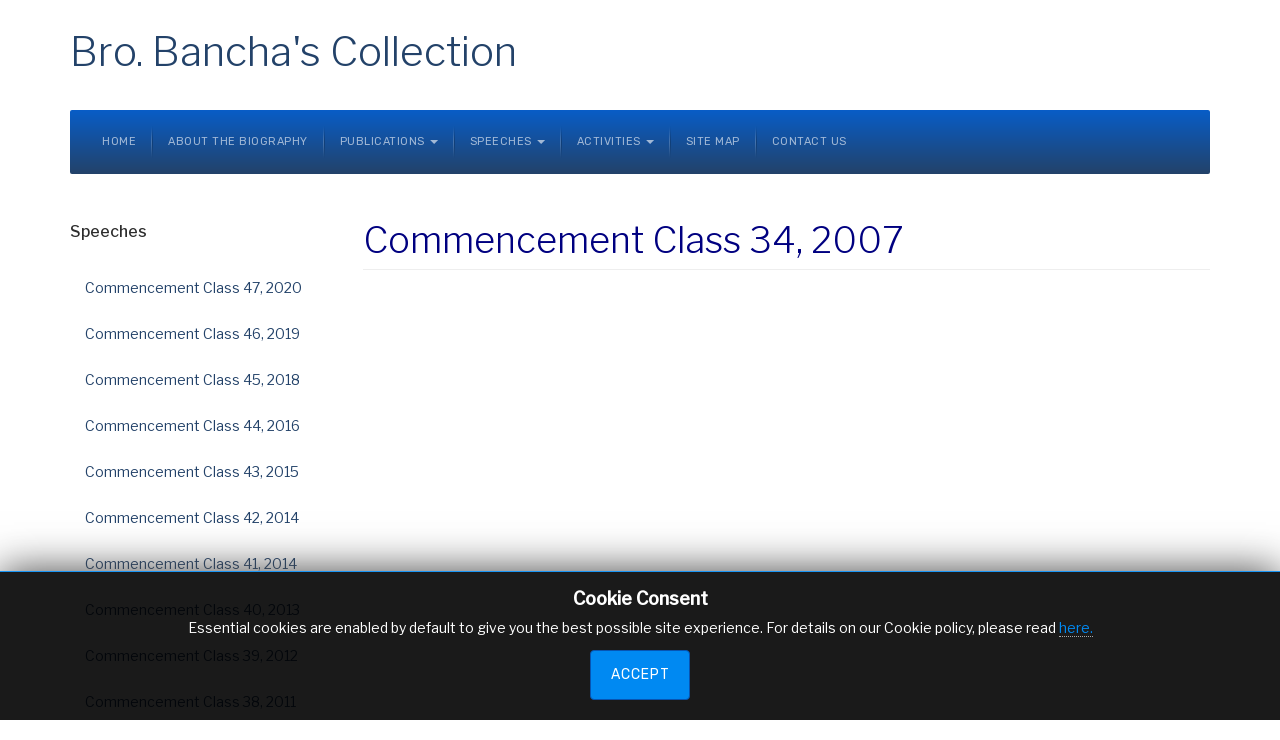

--- FILE ---
content_type: text/html; charset=utf-8
request_url: https://banchacollection.au.edu/index.php/commencement-class-34-2007
body_size: 42813
content:

<!DOCTYPE html>
<html lang="en-gb" dir="ltr"
	  class='com_content view-article itemid-372 j39 mm-hover'>

<head>
	<base href="https://banchacollection.au.edu/index.php/commencement-class-34-2007" />
	<meta http-equiv="content-type" content="text/html; charset=utf-8" /><script type="text/javascript">(window.NREUM||(NREUM={})).init={privacy:{cookies_enabled:true},ajax:{deny_list:["bam.nr-data.net"]},feature_flags:["soft_nav"],distributed_tracing:{enabled:true}};(window.NREUM||(NREUM={})).loader_config={agentID:"1386000556",accountID:"3480086",trustKey:"3480086",xpid:"VwIPUVZbDhABVVlWBAIOXlwI",licenseKey:"NRJS-c41d9988f2140952200",applicationID:"1184339889",browserID:"1386000556"};;/*! For license information please see nr-loader-spa-1.308.0.min.js.LICENSE.txt */
(()=>{var e,t,r={384:(e,t,r)=>{"use strict";r.d(t,{NT:()=>a,US:()=>u,Zm:()=>o,bQ:()=>d,dV:()=>c,pV:()=>l});var n=r(6154),i=r(1863),s=r(1910);const a={beacon:"bam.nr-data.net",errorBeacon:"bam.nr-data.net"};function o(){return n.gm.NREUM||(n.gm.NREUM={}),void 0===n.gm.newrelic&&(n.gm.newrelic=n.gm.NREUM),n.gm.NREUM}function c(){let e=o();return e.o||(e.o={ST:n.gm.setTimeout,SI:n.gm.setImmediate||n.gm.setInterval,CT:n.gm.clearTimeout,XHR:n.gm.XMLHttpRequest,REQ:n.gm.Request,EV:n.gm.Event,PR:n.gm.Promise,MO:n.gm.MutationObserver,FETCH:n.gm.fetch,WS:n.gm.WebSocket},(0,s.i)(...Object.values(e.o))),e}function d(e,t){let r=o();r.initializedAgents??={},t.initializedAt={ms:(0,i.t)(),date:new Date},r.initializedAgents[e]=t}function u(e,t){o()[e]=t}function l(){return function(){let e=o();const t=e.info||{};e.info={beacon:a.beacon,errorBeacon:a.errorBeacon,...t}}(),function(){let e=o();const t=e.init||{};e.init={...t}}(),c(),function(){let e=o();const t=e.loader_config||{};e.loader_config={...t}}(),o()}},782:(e,t,r)=>{"use strict";r.d(t,{T:()=>n});const n=r(860).K7.pageViewTiming},860:(e,t,r)=>{"use strict";r.d(t,{$J:()=>u,K7:()=>c,P3:()=>d,XX:()=>i,Yy:()=>o,df:()=>s,qY:()=>n,v4:()=>a});const n="events",i="jserrors",s="browser/blobs",a="rum",o="browser/logs",c={ajax:"ajax",genericEvents:"generic_events",jserrors:i,logging:"logging",metrics:"metrics",pageAction:"page_action",pageViewEvent:"page_view_event",pageViewTiming:"page_view_timing",sessionReplay:"session_replay",sessionTrace:"session_trace",softNav:"soft_navigations",spa:"spa"},d={[c.pageViewEvent]:1,[c.pageViewTiming]:2,[c.metrics]:3,[c.jserrors]:4,[c.spa]:5,[c.ajax]:6,[c.sessionTrace]:7,[c.softNav]:8,[c.sessionReplay]:9,[c.logging]:10,[c.genericEvents]:11},u={[c.pageViewEvent]:a,[c.pageViewTiming]:n,[c.ajax]:n,[c.spa]:n,[c.softNav]:n,[c.metrics]:i,[c.jserrors]:i,[c.sessionTrace]:s,[c.sessionReplay]:s,[c.logging]:o,[c.genericEvents]:"ins"}},944:(e,t,r)=>{"use strict";r.d(t,{R:()=>i});var n=r(3241);function i(e,t){"function"==typeof console.debug&&(console.debug("New Relic Warning: https://github.com/newrelic/newrelic-browser-agent/blob/main/docs/warning-codes.md#".concat(e),t),(0,n.W)({agentIdentifier:null,drained:null,type:"data",name:"warn",feature:"warn",data:{code:e,secondary:t}}))}},993:(e,t,r)=>{"use strict";r.d(t,{A$:()=>s,ET:()=>a,TZ:()=>o,p_:()=>i});var n=r(860);const i={ERROR:"ERROR",WARN:"WARN",INFO:"INFO",DEBUG:"DEBUG",TRACE:"TRACE"},s={OFF:0,ERROR:1,WARN:2,INFO:3,DEBUG:4,TRACE:5},a="log",o=n.K7.logging},1541:(e,t,r)=>{"use strict";r.d(t,{U:()=>i,f:()=>n});const n={MFE:"MFE",BA:"BA"};function i(e,t){if(2!==t?.harvestEndpointVersion)return{};const r=t.agentRef.runtime.appMetadata.agents[0].entityGuid;return e?{"source.id":e.id,"source.name":e.name,"source.type":e.type,"parent.id":e.parent?.id||r,"parent.type":e.parent?.type||n.BA}:{"entity.guid":r,appId:t.agentRef.info.applicationID}}},1687:(e,t,r)=>{"use strict";r.d(t,{Ak:()=>d,Ze:()=>h,x3:()=>u});var n=r(3241),i=r(7836),s=r(3606),a=r(860),o=r(2646);const c={};function d(e,t){const r={staged:!1,priority:a.P3[t]||0};l(e),c[e].get(t)||c[e].set(t,r)}function u(e,t){e&&c[e]&&(c[e].get(t)&&c[e].delete(t),p(e,t,!1),c[e].size&&f(e))}function l(e){if(!e)throw new Error("agentIdentifier required");c[e]||(c[e]=new Map)}function h(e="",t="feature",r=!1){if(l(e),!e||!c[e].get(t)||r)return p(e,t);c[e].get(t).staged=!0,f(e)}function f(e){const t=Array.from(c[e]);t.every(([e,t])=>t.staged)&&(t.sort((e,t)=>e[1].priority-t[1].priority),t.forEach(([t])=>{c[e].delete(t),p(e,t)}))}function p(e,t,r=!0){const a=e?i.ee.get(e):i.ee,c=s.i.handlers;if(!a.aborted&&a.backlog&&c){if((0,n.W)({agentIdentifier:e,type:"lifecycle",name:"drain",feature:t}),r){const e=a.backlog[t],r=c[t];if(r){for(let t=0;e&&t<e.length;++t)g(e[t],r);Object.entries(r).forEach(([e,t])=>{Object.values(t||{}).forEach(t=>{t[0]?.on&&t[0]?.context()instanceof o.y&&t[0].on(e,t[1])})})}}a.isolatedBacklog||delete c[t],a.backlog[t]=null,a.emit("drain-"+t,[])}}function g(e,t){var r=e[1];Object.values(t[r]||{}).forEach(t=>{var r=e[0];if(t[0]===r){var n=t[1],i=e[3],s=e[2];n.apply(i,s)}})}},1738:(e,t,r)=>{"use strict";r.d(t,{U:()=>f,Y:()=>h});var n=r(3241),i=r(9908),s=r(1863),a=r(944),o=r(5701),c=r(3969),d=r(8362),u=r(860),l=r(4261);function h(e,t,r,s){const h=s||r;!h||h[e]&&h[e]!==d.d.prototype[e]||(h[e]=function(){(0,i.p)(c.xV,["API/"+e+"/called"],void 0,u.K7.metrics,r.ee),(0,n.W)({agentIdentifier:r.agentIdentifier,drained:!!o.B?.[r.agentIdentifier],type:"data",name:"api",feature:l.Pl+e,data:{}});try{return t.apply(this,arguments)}catch(e){(0,a.R)(23,e)}})}function f(e,t,r,n,a){const o=e.info;null===r?delete o.jsAttributes[t]:o.jsAttributes[t]=r,(a||null===r)&&(0,i.p)(l.Pl+n,[(0,s.t)(),t,r],void 0,"session",e.ee)}},1741:(e,t,r)=>{"use strict";r.d(t,{W:()=>s});var n=r(944),i=r(4261);class s{#e(e,...t){if(this[e]!==s.prototype[e])return this[e](...t);(0,n.R)(35,e)}addPageAction(e,t){return this.#e(i.hG,e,t)}register(e){return this.#e(i.eY,e)}recordCustomEvent(e,t){return this.#e(i.fF,e,t)}setPageViewName(e,t){return this.#e(i.Fw,e,t)}setCustomAttribute(e,t,r){return this.#e(i.cD,e,t,r)}noticeError(e,t){return this.#e(i.o5,e,t)}setUserId(e,t=!1){return this.#e(i.Dl,e,t)}setApplicationVersion(e){return this.#e(i.nb,e)}setErrorHandler(e){return this.#e(i.bt,e)}addRelease(e,t){return this.#e(i.k6,e,t)}log(e,t){return this.#e(i.$9,e,t)}start(){return this.#e(i.d3)}finished(e){return this.#e(i.BL,e)}recordReplay(){return this.#e(i.CH)}pauseReplay(){return this.#e(i.Tb)}addToTrace(e){return this.#e(i.U2,e)}setCurrentRouteName(e){return this.#e(i.PA,e)}interaction(e){return this.#e(i.dT,e)}wrapLogger(e,t,r){return this.#e(i.Wb,e,t,r)}measure(e,t){return this.#e(i.V1,e,t)}consent(e){return this.#e(i.Pv,e)}}},1863:(e,t,r)=>{"use strict";function n(){return Math.floor(performance.now())}r.d(t,{t:()=>n})},1910:(e,t,r)=>{"use strict";r.d(t,{i:()=>s});var n=r(944);const i=new Map;function s(...e){return e.every(e=>{if(i.has(e))return i.get(e);const t="function"==typeof e?e.toString():"",r=t.includes("[native code]"),s=t.includes("nrWrapper");return r||s||(0,n.R)(64,e?.name||t),i.set(e,r),r})}},2555:(e,t,r)=>{"use strict";r.d(t,{D:()=>o,f:()=>a});var n=r(384),i=r(8122);const s={beacon:n.NT.beacon,errorBeacon:n.NT.errorBeacon,licenseKey:void 0,applicationID:void 0,sa:void 0,queueTime:void 0,applicationTime:void 0,ttGuid:void 0,user:void 0,account:void 0,product:void 0,extra:void 0,jsAttributes:{},userAttributes:void 0,atts:void 0,transactionName:void 0,tNamePlain:void 0};function a(e){try{return!!e.licenseKey&&!!e.errorBeacon&&!!e.applicationID}catch(e){return!1}}const o=e=>(0,i.a)(e,s)},2614:(e,t,r)=>{"use strict";r.d(t,{BB:()=>a,H3:()=>n,g:()=>d,iL:()=>c,tS:()=>o,uh:()=>i,wk:()=>s});const n="NRBA",i="SESSION",s=144e5,a=18e5,o={STARTED:"session-started",PAUSE:"session-pause",RESET:"session-reset",RESUME:"session-resume",UPDATE:"session-update"},c={SAME_TAB:"same-tab",CROSS_TAB:"cross-tab"},d={OFF:0,FULL:1,ERROR:2}},2646:(e,t,r)=>{"use strict";r.d(t,{y:()=>n});class n{constructor(e){this.contextId=e}}},2843:(e,t,r)=>{"use strict";r.d(t,{G:()=>s,u:()=>i});var n=r(3878);function i(e,t=!1,r,i){(0,n.DD)("visibilitychange",function(){if(t)return void("hidden"===document.visibilityState&&e());e(document.visibilityState)},r,i)}function s(e,t,r){(0,n.sp)("pagehide",e,t,r)}},3241:(e,t,r)=>{"use strict";r.d(t,{W:()=>s});var n=r(6154);const i="newrelic";function s(e={}){try{n.gm.dispatchEvent(new CustomEvent(i,{detail:e}))}catch(e){}}},3304:(e,t,r)=>{"use strict";r.d(t,{A:()=>s});var n=r(7836);const i=()=>{const e=new WeakSet;return(t,r)=>{if("object"==typeof r&&null!==r){if(e.has(r))return;e.add(r)}return r}};function s(e){try{return JSON.stringify(e,i())??""}catch(e){try{n.ee.emit("internal-error",[e])}catch(e){}return""}}},3333:(e,t,r)=>{"use strict";r.d(t,{$v:()=>u,TZ:()=>n,Xh:()=>c,Zp:()=>i,kd:()=>d,mq:()=>o,nf:()=>a,qN:()=>s});const n=r(860).K7.genericEvents,i=["auxclick","click","copy","keydown","paste","scrollend"],s=["focus","blur"],a=4,o=1e3,c=2e3,d=["PageAction","UserAction","BrowserPerformance"],u={RESOURCES:"experimental.resources",REGISTER:"register"}},3434:(e,t,r)=>{"use strict";r.d(t,{Jt:()=>s,YM:()=>d});var n=r(7836),i=r(5607);const s="nr@original:".concat(i.W),a=50;var o=Object.prototype.hasOwnProperty,c=!1;function d(e,t){return e||(e=n.ee),r.inPlace=function(e,t,n,i,s){n||(n="");const a="-"===n.charAt(0);for(let o=0;o<t.length;o++){const c=t[o],d=e[c];l(d)||(e[c]=r(d,a?c+n:n,i,c,s))}},r.flag=s,r;function r(t,r,n,c,d){return l(t)?t:(r||(r=""),nrWrapper[s]=t,function(e,t,r){if(Object.defineProperty&&Object.keys)try{return Object.keys(e).forEach(function(r){Object.defineProperty(t,r,{get:function(){return e[r]},set:function(t){return e[r]=t,t}})}),t}catch(e){u([e],r)}for(var n in e)o.call(e,n)&&(t[n]=e[n])}(t,nrWrapper,e),nrWrapper);function nrWrapper(){var s,o,l,h;let f;try{o=this,s=[...arguments],l="function"==typeof n?n(s,o):n||{}}catch(t){u([t,"",[s,o,c],l],e)}i(r+"start",[s,o,c],l,d);const p=performance.now();let g;try{return h=t.apply(o,s),g=performance.now(),h}catch(e){throw g=performance.now(),i(r+"err",[s,o,e],l,d),f=e,f}finally{const e=g-p,t={start:p,end:g,duration:e,isLongTask:e>=a,methodName:c,thrownError:f};t.isLongTask&&i("long-task",[t,o],l,d),i(r+"end",[s,o,h],l,d)}}}function i(r,n,i,s){if(!c||t){var a=c;c=!0;try{e.emit(r,n,i,t,s)}catch(t){u([t,r,n,i],e)}c=a}}}function u(e,t){t||(t=n.ee);try{t.emit("internal-error",e)}catch(e){}}function l(e){return!(e&&"function"==typeof e&&e.apply&&!e[s])}},3606:(e,t,r)=>{"use strict";r.d(t,{i:()=>s});var n=r(9908);s.on=a;var i=s.handlers={};function s(e,t,r,s){a(s||n.d,i,e,t,r)}function a(e,t,r,i,s){s||(s="feature"),e||(e=n.d);var a=t[s]=t[s]||{};(a[r]=a[r]||[]).push([e,i])}},3738:(e,t,r)=>{"use strict";r.d(t,{He:()=>i,Kp:()=>o,Lc:()=>d,Rz:()=>u,TZ:()=>n,bD:()=>s,d3:()=>a,jx:()=>l,sl:()=>h,uP:()=>c});const n=r(860).K7.sessionTrace,i="bstResource",s="resource",a="-start",o="-end",c="fn"+a,d="fn"+o,u="pushState",l=1e3,h=3e4},3785:(e,t,r)=>{"use strict";r.d(t,{R:()=>c,b:()=>d});var n=r(9908),i=r(1863),s=r(860),a=r(3969),o=r(993);function c(e,t,r={},c=o.p_.INFO,d=!0,u,l=(0,i.t)()){(0,n.p)(a.xV,["API/logging/".concat(c.toLowerCase(),"/called")],void 0,s.K7.metrics,e),(0,n.p)(o.ET,[l,t,r,c,d,u],void 0,s.K7.logging,e)}function d(e){return"string"==typeof e&&Object.values(o.p_).some(t=>t===e.toUpperCase().trim())}},3878:(e,t,r)=>{"use strict";function n(e,t){return{capture:e,passive:!1,signal:t}}function i(e,t,r=!1,i){window.addEventListener(e,t,n(r,i))}function s(e,t,r=!1,i){document.addEventListener(e,t,n(r,i))}r.d(t,{DD:()=>s,jT:()=>n,sp:()=>i})},3962:(e,t,r)=>{"use strict";r.d(t,{AM:()=>a,O2:()=>l,OV:()=>s,Qu:()=>h,TZ:()=>c,ih:()=>f,pP:()=>o,t1:()=>u,tC:()=>i,wD:()=>d});var n=r(860);const i=["click","keydown","submit"],s="popstate",a="api",o="initialPageLoad",c=n.K7.softNav,d=5e3,u=500,l={INITIAL_PAGE_LOAD:"",ROUTE_CHANGE:1,UNSPECIFIED:2},h={INTERACTION:1,AJAX:2,CUSTOM_END:3,CUSTOM_TRACER:4},f={IP:"in progress",PF:"pending finish",FIN:"finished",CAN:"cancelled"}},3969:(e,t,r)=>{"use strict";r.d(t,{TZ:()=>n,XG:()=>o,rs:()=>i,xV:()=>a,z_:()=>s});const n=r(860).K7.metrics,i="sm",s="cm",a="storeSupportabilityMetrics",o="storeEventMetrics"},4234:(e,t,r)=>{"use strict";r.d(t,{W:()=>s});var n=r(7836),i=r(1687);class s{constructor(e,t){this.agentIdentifier=e,this.ee=n.ee.get(e),this.featureName=t,this.blocked=!1}deregisterDrain(){(0,i.x3)(this.agentIdentifier,this.featureName)}}},4261:(e,t,r)=>{"use strict";r.d(t,{$9:()=>u,BL:()=>c,CH:()=>p,Dl:()=>R,Fw:()=>w,PA:()=>v,Pl:()=>n,Pv:()=>A,Tb:()=>h,U2:()=>a,V1:()=>E,Wb:()=>T,bt:()=>y,cD:()=>b,d3:()=>x,dT:()=>d,eY:()=>g,fF:()=>f,hG:()=>s,hw:()=>i,k6:()=>o,nb:()=>m,o5:()=>l});const n="api-",i=n+"ixn-",s="addPageAction",a="addToTrace",o="addRelease",c="finished",d="interaction",u="log",l="noticeError",h="pauseReplay",f="recordCustomEvent",p="recordReplay",g="register",m="setApplicationVersion",v="setCurrentRouteName",b="setCustomAttribute",y="setErrorHandler",w="setPageViewName",R="setUserId",x="start",T="wrapLogger",E="measure",A="consent"},5205:(e,t,r)=>{"use strict";r.d(t,{j:()=>S});var n=r(384),i=r(1741);var s=r(2555),a=r(3333);const o=e=>{if(!e||"string"!=typeof e)return!1;try{document.createDocumentFragment().querySelector(e)}catch{return!1}return!0};var c=r(2614),d=r(944),u=r(8122);const l="[data-nr-mask]",h=e=>(0,u.a)(e,(()=>{const e={feature_flags:[],experimental:{allow_registered_children:!1,resources:!1},mask_selector:"*",block_selector:"[data-nr-block]",mask_input_options:{color:!1,date:!1,"datetime-local":!1,email:!1,month:!1,number:!1,range:!1,search:!1,tel:!1,text:!1,time:!1,url:!1,week:!1,textarea:!1,select:!1,password:!0}};return{ajax:{deny_list:void 0,block_internal:!0,enabled:!0,autoStart:!0},api:{get allow_registered_children(){return e.feature_flags.includes(a.$v.REGISTER)||e.experimental.allow_registered_children},set allow_registered_children(t){e.experimental.allow_registered_children=t},duplicate_registered_data:!1},browser_consent_mode:{enabled:!1},distributed_tracing:{enabled:void 0,exclude_newrelic_header:void 0,cors_use_newrelic_header:void 0,cors_use_tracecontext_headers:void 0,allowed_origins:void 0},get feature_flags(){return e.feature_flags},set feature_flags(t){e.feature_flags=t},generic_events:{enabled:!0,autoStart:!0},harvest:{interval:30},jserrors:{enabled:!0,autoStart:!0},logging:{enabled:!0,autoStart:!0},metrics:{enabled:!0,autoStart:!0},obfuscate:void 0,page_action:{enabled:!0},page_view_event:{enabled:!0,autoStart:!0},page_view_timing:{enabled:!0,autoStart:!0},performance:{capture_marks:!1,capture_measures:!1,capture_detail:!0,resources:{get enabled(){return e.feature_flags.includes(a.$v.RESOURCES)||e.experimental.resources},set enabled(t){e.experimental.resources=t},asset_types:[],first_party_domains:[],ignore_newrelic:!0}},privacy:{cookies_enabled:!0},proxy:{assets:void 0,beacon:void 0},session:{expiresMs:c.wk,inactiveMs:c.BB},session_replay:{autoStart:!0,enabled:!1,preload:!1,sampling_rate:10,error_sampling_rate:100,collect_fonts:!1,inline_images:!1,fix_stylesheets:!0,mask_all_inputs:!0,get mask_text_selector(){return e.mask_selector},set mask_text_selector(t){o(t)?e.mask_selector="".concat(t,",").concat(l):""===t||null===t?e.mask_selector=l:(0,d.R)(5,t)},get block_class(){return"nr-block"},get ignore_class(){return"nr-ignore"},get mask_text_class(){return"nr-mask"},get block_selector(){return e.block_selector},set block_selector(t){o(t)?e.block_selector+=",".concat(t):""!==t&&(0,d.R)(6,t)},get mask_input_options(){return e.mask_input_options},set mask_input_options(t){t&&"object"==typeof t?e.mask_input_options={...t,password:!0}:(0,d.R)(7,t)}},session_trace:{enabled:!0,autoStart:!0},soft_navigations:{enabled:!0,autoStart:!0},spa:{enabled:!0,autoStart:!0},ssl:void 0,user_actions:{enabled:!0,elementAttributes:["id","className","tagName","type"]}}})());var f=r(6154),p=r(9324);let g=0;const m={buildEnv:p.F3,distMethod:p.Xs,version:p.xv,originTime:f.WN},v={consented:!1},b={appMetadata:{},get consented(){return this.session?.state?.consent||v.consented},set consented(e){v.consented=e},customTransaction:void 0,denyList:void 0,disabled:!1,harvester:void 0,isolatedBacklog:!1,isRecording:!1,loaderType:void 0,maxBytes:3e4,obfuscator:void 0,onerror:void 0,ptid:void 0,releaseIds:{},session:void 0,timeKeeper:void 0,registeredEntities:[],jsAttributesMetadata:{bytes:0},get harvestCount(){return++g}},y=e=>{const t=(0,u.a)(e,b),r=Object.keys(m).reduce((e,t)=>(e[t]={value:m[t],writable:!1,configurable:!0,enumerable:!0},e),{});return Object.defineProperties(t,r)};var w=r(5701);const R=e=>{const t=e.startsWith("http");e+="/",r.p=t?e:"https://"+e};var x=r(7836),T=r(3241);const E={accountID:void 0,trustKey:void 0,agentID:void 0,licenseKey:void 0,applicationID:void 0,xpid:void 0},A=e=>(0,u.a)(e,E),_=new Set;function S(e,t={},r,a){let{init:o,info:c,loader_config:d,runtime:u={},exposed:l=!0}=t;if(!c){const e=(0,n.pV)();o=e.init,c=e.info,d=e.loader_config}e.init=h(o||{}),e.loader_config=A(d||{}),c.jsAttributes??={},f.bv&&(c.jsAttributes.isWorker=!0),e.info=(0,s.D)(c);const p=e.init,g=[c.beacon,c.errorBeacon];_.has(e.agentIdentifier)||(p.proxy.assets&&(R(p.proxy.assets),g.push(p.proxy.assets)),p.proxy.beacon&&g.push(p.proxy.beacon),e.beacons=[...g],function(e){const t=(0,n.pV)();Object.getOwnPropertyNames(i.W.prototype).forEach(r=>{const n=i.W.prototype[r];if("function"!=typeof n||"constructor"===n)return;let s=t[r];e[r]&&!1!==e.exposed&&"micro-agent"!==e.runtime?.loaderType&&(t[r]=(...t)=>{const n=e[r](...t);return s?s(...t):n})})}(e),(0,n.US)("activatedFeatures",w.B)),u.denyList=[...p.ajax.deny_list||[],...p.ajax.block_internal?g:[]],u.ptid=e.agentIdentifier,u.loaderType=r,e.runtime=y(u),_.has(e.agentIdentifier)||(e.ee=x.ee.get(e.agentIdentifier),e.exposed=l,(0,T.W)({agentIdentifier:e.agentIdentifier,drained:!!w.B?.[e.agentIdentifier],type:"lifecycle",name:"initialize",feature:void 0,data:e.config})),_.add(e.agentIdentifier)}},5270:(e,t,r)=>{"use strict";r.d(t,{Aw:()=>a,SR:()=>s,rF:()=>o});var n=r(384),i=r(7767);function s(e){return!!(0,n.dV)().o.MO&&(0,i.V)(e)&&!0===e?.session_trace.enabled}function a(e){return!0===e?.session_replay.preload&&s(e)}function o(e,t){try{if("string"==typeof t?.type){if("password"===t.type.toLowerCase())return"*".repeat(e?.length||0);if(void 0!==t?.dataset?.nrUnmask||t?.classList?.contains("nr-unmask"))return e}}catch(e){}return"string"==typeof e?e.replace(/[\S]/g,"*"):"*".repeat(e?.length||0)}},5289:(e,t,r)=>{"use strict";r.d(t,{GG:()=>a,Qr:()=>c,sB:()=>o});var n=r(3878),i=r(6389);function s(){return"undefined"==typeof document||"complete"===document.readyState}function a(e,t){if(s())return e();const r=(0,i.J)(e),a=setInterval(()=>{s()&&(clearInterval(a),r())},500);(0,n.sp)("load",r,t)}function o(e){if(s())return e();(0,n.DD)("DOMContentLoaded",e)}function c(e){if(s())return e();(0,n.sp)("popstate",e)}},5607:(e,t,r)=>{"use strict";r.d(t,{W:()=>n});const n=(0,r(9566).bz)()},5701:(e,t,r)=>{"use strict";r.d(t,{B:()=>s,t:()=>a});var n=r(3241);const i=new Set,s={};function a(e,t){const r=t.agentIdentifier;s[r]??={},e&&"object"==typeof e&&(i.has(r)||(t.ee.emit("rumresp",[e]),s[r]=e,i.add(r),(0,n.W)({agentIdentifier:r,loaded:!0,drained:!0,type:"lifecycle",name:"load",feature:void 0,data:e})))}},6154:(e,t,r)=>{"use strict";r.d(t,{OF:()=>d,RI:()=>i,WN:()=>h,bv:()=>s,eN:()=>f,gm:()=>a,lR:()=>l,m:()=>c,mw:()=>o,sb:()=>u});var n=r(1863);const i="undefined"!=typeof window&&!!window.document,s="undefined"!=typeof WorkerGlobalScope&&("undefined"!=typeof self&&self instanceof WorkerGlobalScope&&self.navigator instanceof WorkerNavigator||"undefined"!=typeof globalThis&&globalThis instanceof WorkerGlobalScope&&globalThis.navigator instanceof WorkerNavigator),a=i?window:"undefined"!=typeof WorkerGlobalScope&&("undefined"!=typeof self&&self instanceof WorkerGlobalScope&&self||"undefined"!=typeof globalThis&&globalThis instanceof WorkerGlobalScope&&globalThis),o=Boolean("hidden"===a?.document?.visibilityState),c=""+a?.location,d=/iPad|iPhone|iPod/.test(a.navigator?.userAgent),u=d&&"undefined"==typeof SharedWorker,l=(()=>{const e=a.navigator?.userAgent?.match(/Firefox[/\s](\d+\.\d+)/);return Array.isArray(e)&&e.length>=2?+e[1]:0})(),h=Date.now()-(0,n.t)(),f=()=>"undefined"!=typeof PerformanceNavigationTiming&&a?.performance?.getEntriesByType("navigation")?.[0]?.responseStart},6344:(e,t,r)=>{"use strict";r.d(t,{BB:()=>u,Qb:()=>l,TZ:()=>i,Ug:()=>a,Vh:()=>s,_s:()=>o,bc:()=>d,yP:()=>c});var n=r(2614);const i=r(860).K7.sessionReplay,s="errorDuringReplay",a=.12,o={DomContentLoaded:0,Load:1,FullSnapshot:2,IncrementalSnapshot:3,Meta:4,Custom:5},c={[n.g.ERROR]:15e3,[n.g.FULL]:3e5,[n.g.OFF]:0},d={RESET:{message:"Session was reset",sm:"Reset"},IMPORT:{message:"Recorder failed to import",sm:"Import"},TOO_MANY:{message:"429: Too Many Requests",sm:"Too-Many"},TOO_BIG:{message:"Payload was too large",sm:"Too-Big"},CROSS_TAB:{message:"Session Entity was set to OFF on another tab",sm:"Cross-Tab"},ENTITLEMENTS:{message:"Session Replay is not allowed and will not be started",sm:"Entitlement"}},u=5e3,l={API:"api",RESUME:"resume",SWITCH_TO_FULL:"switchToFull",INITIALIZE:"initialize",PRELOAD:"preload"}},6389:(e,t,r)=>{"use strict";function n(e,t=500,r={}){const n=r?.leading||!1;let i;return(...r)=>{n&&void 0===i&&(e.apply(this,r),i=setTimeout(()=>{i=clearTimeout(i)},t)),n||(clearTimeout(i),i=setTimeout(()=>{e.apply(this,r)},t))}}function i(e){let t=!1;return(...r)=>{t||(t=!0,e.apply(this,r))}}r.d(t,{J:()=>i,s:()=>n})},6630:(e,t,r)=>{"use strict";r.d(t,{T:()=>n});const n=r(860).K7.pageViewEvent},6774:(e,t,r)=>{"use strict";r.d(t,{T:()=>n});const n=r(860).K7.jserrors},7295:(e,t,r)=>{"use strict";r.d(t,{Xv:()=>a,gX:()=>i,iW:()=>s});var n=[];function i(e){if(!e||s(e))return!1;if(0===n.length)return!0;if("*"===n[0].hostname)return!1;for(var t=0;t<n.length;t++){var r=n[t];if(r.hostname.test(e.hostname)&&r.pathname.test(e.pathname))return!1}return!0}function s(e){return void 0===e.hostname}function a(e){if(n=[],e&&e.length)for(var t=0;t<e.length;t++){let r=e[t];if(!r)continue;if("*"===r)return void(n=[{hostname:"*"}]);0===r.indexOf("http://")?r=r.substring(7):0===r.indexOf("https://")&&(r=r.substring(8));const i=r.indexOf("/");let s,a;i>0?(s=r.substring(0,i),a=r.substring(i)):(s=r,a="*");let[c]=s.split(":");n.push({hostname:o(c),pathname:o(a,!0)})}}function o(e,t=!1){const r=e.replace(/[.+?^${}()|[\]\\]/g,e=>"\\"+e).replace(/\*/g,".*?");return new RegExp((t?"^":"")+r+"$")}},7485:(e,t,r)=>{"use strict";r.d(t,{D:()=>i});var n=r(6154);function i(e){if(0===(e||"").indexOf("data:"))return{protocol:"data"};try{const t=new URL(e,location.href),r={port:t.port,hostname:t.hostname,pathname:t.pathname,search:t.search,protocol:t.protocol.slice(0,t.protocol.indexOf(":")),sameOrigin:t.protocol===n.gm?.location?.protocol&&t.host===n.gm?.location?.host};return r.port&&""!==r.port||("http:"===t.protocol&&(r.port="80"),"https:"===t.protocol&&(r.port="443")),r.pathname&&""!==r.pathname?r.pathname.startsWith("/")||(r.pathname="/".concat(r.pathname)):r.pathname="/",r}catch(e){return{}}}},7699:(e,t,r)=>{"use strict";r.d(t,{It:()=>s,KC:()=>o,No:()=>i,qh:()=>a});var n=r(860);const i=16e3,s=1e6,a="SESSION_ERROR",o={[n.K7.logging]:!0,[n.K7.genericEvents]:!1,[n.K7.jserrors]:!1,[n.K7.ajax]:!1}},7767:(e,t,r)=>{"use strict";r.d(t,{V:()=>i});var n=r(6154);const i=e=>n.RI&&!0===e?.privacy.cookies_enabled},7836:(e,t,r)=>{"use strict";r.d(t,{P:()=>o,ee:()=>c});var n=r(384),i=r(8990),s=r(2646),a=r(5607);const o="nr@context:".concat(a.W),c=function e(t,r){var n={},a={},u={},l=!1;try{l=16===r.length&&d.initializedAgents?.[r]?.runtime.isolatedBacklog}catch(e){}var h={on:p,addEventListener:p,removeEventListener:function(e,t){var r=n[e];if(!r)return;for(var i=0;i<r.length;i++)r[i]===t&&r.splice(i,1)},emit:function(e,r,n,i,s){!1!==s&&(s=!0);if(c.aborted&&!i)return;t&&s&&t.emit(e,r,n);var o=f(n);g(e).forEach(e=>{e.apply(o,r)});var d=v()[a[e]];d&&d.push([h,e,r,o]);return o},get:m,listeners:g,context:f,buffer:function(e,t){const r=v();if(t=t||"feature",h.aborted)return;Object.entries(e||{}).forEach(([e,n])=>{a[n]=t,t in r||(r[t]=[])})},abort:function(){h._aborted=!0,Object.keys(h.backlog).forEach(e=>{delete h.backlog[e]})},isBuffering:function(e){return!!v()[a[e]]},debugId:r,backlog:l?{}:t&&"object"==typeof t.backlog?t.backlog:{},isolatedBacklog:l};return Object.defineProperty(h,"aborted",{get:()=>{let e=h._aborted||!1;return e||(t&&(e=t.aborted),e)}}),h;function f(e){return e&&e instanceof s.y?e:e?(0,i.I)(e,o,()=>new s.y(o)):new s.y(o)}function p(e,t){n[e]=g(e).concat(t)}function g(e){return n[e]||[]}function m(t){return u[t]=u[t]||e(h,t)}function v(){return h.backlog}}(void 0,"globalEE"),d=(0,n.Zm)();d.ee||(d.ee=c)},8122:(e,t,r)=>{"use strict";r.d(t,{a:()=>i});var n=r(944);function i(e,t){try{if(!e||"object"!=typeof e)return(0,n.R)(3);if(!t||"object"!=typeof t)return(0,n.R)(4);const r=Object.create(Object.getPrototypeOf(t),Object.getOwnPropertyDescriptors(t)),s=0===Object.keys(r).length?e:r;for(let a in s)if(void 0!==e[a])try{if(null===e[a]){r[a]=null;continue}Array.isArray(e[a])&&Array.isArray(t[a])?r[a]=Array.from(new Set([...e[a],...t[a]])):"object"==typeof e[a]&&"object"==typeof t[a]?r[a]=i(e[a],t[a]):r[a]=e[a]}catch(e){r[a]||(0,n.R)(1,e)}return r}catch(e){(0,n.R)(2,e)}}},8139:(e,t,r)=>{"use strict";r.d(t,{u:()=>h});var n=r(7836),i=r(3434),s=r(8990),a=r(6154);const o={},c=a.gm.XMLHttpRequest,d="addEventListener",u="removeEventListener",l="nr@wrapped:".concat(n.P);function h(e){var t=function(e){return(e||n.ee).get("events")}(e);if(o[t.debugId]++)return t;o[t.debugId]=1;var r=(0,i.YM)(t,!0);function h(e){r.inPlace(e,[d,u],"-",p)}function p(e,t){return e[1]}return"getPrototypeOf"in Object&&(a.RI&&f(document,h),c&&f(c.prototype,h),f(a.gm,h)),t.on(d+"-start",function(e,t){var n=e[1];if(null!==n&&("function"==typeof n||"object"==typeof n)&&"newrelic"!==e[0]){var i=(0,s.I)(n,l,function(){var e={object:function(){if("function"!=typeof n.handleEvent)return;return n.handleEvent.apply(n,arguments)},function:n}[typeof n];return e?r(e,"fn-",null,e.name||"anonymous"):n});this.wrapped=e[1]=i}}),t.on(u+"-start",function(e){e[1]=this.wrapped||e[1]}),t}function f(e,t,...r){let n=e;for(;"object"==typeof n&&!Object.prototype.hasOwnProperty.call(n,d);)n=Object.getPrototypeOf(n);n&&t(n,...r)}},8362:(e,t,r)=>{"use strict";r.d(t,{d:()=>s});var n=r(9566),i=r(1741);class s extends i.W{agentIdentifier=(0,n.LA)(16)}},8374:(e,t,r)=>{r.nc=(()=>{try{return document?.currentScript?.nonce}catch(e){}return""})()},8990:(e,t,r)=>{"use strict";r.d(t,{I:()=>i});var n=Object.prototype.hasOwnProperty;function i(e,t,r){if(n.call(e,t))return e[t];var i=r();if(Object.defineProperty&&Object.keys)try{return Object.defineProperty(e,t,{value:i,writable:!0,enumerable:!1}),i}catch(e){}return e[t]=i,i}},9119:(e,t,r)=>{"use strict";r.d(t,{L:()=>s});var n=/([^?#]*)[^#]*(#[^?]*|$).*/,i=/([^?#]*)().*/;function s(e,t){return e?e.replace(t?n:i,"$1$2"):e}},9300:(e,t,r)=>{"use strict";r.d(t,{T:()=>n});const n=r(860).K7.ajax},9324:(e,t,r)=>{"use strict";r.d(t,{AJ:()=>a,F3:()=>i,Xs:()=>s,Yq:()=>o,xv:()=>n});const n="1.308.0",i="PROD",s="CDN",a="@newrelic/rrweb",o="1.0.1"},9566:(e,t,r)=>{"use strict";r.d(t,{LA:()=>o,ZF:()=>c,bz:()=>a,el:()=>d});var n=r(6154);const i="xxxxxxxx-xxxx-4xxx-yxxx-xxxxxxxxxxxx";function s(e,t){return e?15&e[t]:16*Math.random()|0}function a(){const e=n.gm?.crypto||n.gm?.msCrypto;let t,r=0;return e&&e.getRandomValues&&(t=e.getRandomValues(new Uint8Array(30))),i.split("").map(e=>"x"===e?s(t,r++).toString(16):"y"===e?(3&s()|8).toString(16):e).join("")}function o(e){const t=n.gm?.crypto||n.gm?.msCrypto;let r,i=0;t&&t.getRandomValues&&(r=t.getRandomValues(new Uint8Array(e)));const a=[];for(var o=0;o<e;o++)a.push(s(r,i++).toString(16));return a.join("")}function c(){return o(16)}function d(){return o(32)}},9908:(e,t,r)=>{"use strict";r.d(t,{d:()=>n,p:()=>i});var n=r(7836).ee.get("handle");function i(e,t,r,i,s){s?(s.buffer([e],i),s.emit(e,t,r)):(n.buffer([e],i),n.emit(e,t,r))}}},n={};function i(e){var t=n[e];if(void 0!==t)return t.exports;var s=n[e]={exports:{}};return r[e](s,s.exports,i),s.exports}i.m=r,i.d=(e,t)=>{for(var r in t)i.o(t,r)&&!i.o(e,r)&&Object.defineProperty(e,r,{enumerable:!0,get:t[r]})},i.f={},i.e=e=>Promise.all(Object.keys(i.f).reduce((t,r)=>(i.f[r](e,t),t),[])),i.u=e=>({212:"nr-spa-compressor",249:"nr-spa-recorder",478:"nr-spa"}[e]+"-1.308.0.min.js"),i.o=(e,t)=>Object.prototype.hasOwnProperty.call(e,t),e={},t="NRBA-1.308.0.PROD:",i.l=(r,n,s,a)=>{if(e[r])e[r].push(n);else{var o,c;if(void 0!==s)for(var d=document.getElementsByTagName("script"),u=0;u<d.length;u++){var l=d[u];if(l.getAttribute("src")==r||l.getAttribute("data-webpack")==t+s){o=l;break}}if(!o){c=!0;var h={478:"sha512-RSfSVnmHk59T/uIPbdSE0LPeqcEdF4/+XhfJdBuccH5rYMOEZDhFdtnh6X6nJk7hGpzHd9Ujhsy7lZEz/ORYCQ==",249:"sha512-ehJXhmntm85NSqW4MkhfQqmeKFulra3klDyY0OPDUE+sQ3GokHlPh1pmAzuNy//3j4ac6lzIbmXLvGQBMYmrkg==",212:"sha512-B9h4CR46ndKRgMBcK+j67uSR2RCnJfGefU+A7FrgR/k42ovXy5x/MAVFiSvFxuVeEk/pNLgvYGMp1cBSK/G6Fg=="};(o=document.createElement("script")).charset="utf-8",i.nc&&o.setAttribute("nonce",i.nc),o.setAttribute("data-webpack",t+s),o.src=r,0!==o.src.indexOf(window.location.origin+"/")&&(o.crossOrigin="anonymous"),h[a]&&(o.integrity=h[a])}e[r]=[n];var f=(t,n)=>{o.onerror=o.onload=null,clearTimeout(p);var i=e[r];if(delete e[r],o.parentNode&&o.parentNode.removeChild(o),i&&i.forEach(e=>e(n)),t)return t(n)},p=setTimeout(f.bind(null,void 0,{type:"timeout",target:o}),12e4);o.onerror=f.bind(null,o.onerror),o.onload=f.bind(null,o.onload),c&&document.head.appendChild(o)}},i.r=e=>{"undefined"!=typeof Symbol&&Symbol.toStringTag&&Object.defineProperty(e,Symbol.toStringTag,{value:"Module"}),Object.defineProperty(e,"__esModule",{value:!0})},i.p="https://js-agent.newrelic.com/",(()=>{var e={38:0,788:0};i.f.j=(t,r)=>{var n=i.o(e,t)?e[t]:void 0;if(0!==n)if(n)r.push(n[2]);else{var s=new Promise((r,i)=>n=e[t]=[r,i]);r.push(n[2]=s);var a=i.p+i.u(t),o=new Error;i.l(a,r=>{if(i.o(e,t)&&(0!==(n=e[t])&&(e[t]=void 0),n)){var s=r&&("load"===r.type?"missing":r.type),a=r&&r.target&&r.target.src;o.message="Loading chunk "+t+" failed: ("+s+": "+a+")",o.name="ChunkLoadError",o.type=s,o.request=a,n[1](o)}},"chunk-"+t,t)}};var t=(t,r)=>{var n,s,[a,o,c]=r,d=0;if(a.some(t=>0!==e[t])){for(n in o)i.o(o,n)&&(i.m[n]=o[n]);if(c)c(i)}for(t&&t(r);d<a.length;d++)s=a[d],i.o(e,s)&&e[s]&&e[s][0](),e[s]=0},r=self["webpackChunk:NRBA-1.308.0.PROD"]=self["webpackChunk:NRBA-1.308.0.PROD"]||[];r.forEach(t.bind(null,0)),r.push=t.bind(null,r.push.bind(r))})(),(()=>{"use strict";i(8374);var e=i(8362),t=i(860);const r=Object.values(t.K7);var n=i(5205);var s=i(9908),a=i(1863),o=i(4261),c=i(1738);var d=i(1687),u=i(4234),l=i(5289),h=i(6154),f=i(944),p=i(5270),g=i(7767),m=i(6389),v=i(7699);class b extends u.W{constructor(e,t){super(e.agentIdentifier,t),this.agentRef=e,this.abortHandler=void 0,this.featAggregate=void 0,this.loadedSuccessfully=void 0,this.onAggregateImported=new Promise(e=>{this.loadedSuccessfully=e}),this.deferred=Promise.resolve(),!1===e.init[this.featureName].autoStart?this.deferred=new Promise((t,r)=>{this.ee.on("manual-start-all",(0,m.J)(()=>{(0,d.Ak)(e.agentIdentifier,this.featureName),t()}))}):(0,d.Ak)(e.agentIdentifier,t)}importAggregator(e,t,r={}){if(this.featAggregate)return;const n=async()=>{let n;await this.deferred;try{if((0,g.V)(e.init)){const{setupAgentSession:t}=await i.e(478).then(i.bind(i,8766));n=t(e)}}catch(e){(0,f.R)(20,e),this.ee.emit("internal-error",[e]),(0,s.p)(v.qh,[e],void 0,this.featureName,this.ee)}try{if(!this.#t(this.featureName,n,e.init))return(0,d.Ze)(this.agentIdentifier,this.featureName),void this.loadedSuccessfully(!1);const{Aggregate:i}=await t();this.featAggregate=new i(e,r),e.runtime.harvester.initializedAggregates.push(this.featAggregate),this.loadedSuccessfully(!0)}catch(e){(0,f.R)(34,e),this.abortHandler?.(),(0,d.Ze)(this.agentIdentifier,this.featureName,!0),this.loadedSuccessfully(!1),this.ee&&this.ee.abort()}};h.RI?(0,l.GG)(()=>n(),!0):n()}#t(e,r,n){if(this.blocked)return!1;switch(e){case t.K7.sessionReplay:return(0,p.SR)(n)&&!!r;case t.K7.sessionTrace:return!!r;default:return!0}}}var y=i(6630),w=i(2614),R=i(3241);class x extends b{static featureName=y.T;constructor(e){var t;super(e,y.T),this.setupInspectionEvents(e.agentIdentifier),t=e,(0,c.Y)(o.Fw,function(e,r){"string"==typeof e&&("/"!==e.charAt(0)&&(e="/"+e),t.runtime.customTransaction=(r||"http://custom.transaction")+e,(0,s.p)(o.Pl+o.Fw,[(0,a.t)()],void 0,void 0,t.ee))},t),this.importAggregator(e,()=>i.e(478).then(i.bind(i,2467)))}setupInspectionEvents(e){const t=(t,r)=>{t&&(0,R.W)({agentIdentifier:e,timeStamp:t.timeStamp,loaded:"complete"===t.target.readyState,type:"window",name:r,data:t.target.location+""})};(0,l.sB)(e=>{t(e,"DOMContentLoaded")}),(0,l.GG)(e=>{t(e,"load")}),(0,l.Qr)(e=>{t(e,"navigate")}),this.ee.on(w.tS.UPDATE,(t,r)=>{(0,R.W)({agentIdentifier:e,type:"lifecycle",name:"session",data:r})})}}var T=i(384);class E extends e.d{constructor(e){var t;(super(),h.gm)?(this.features={},(0,T.bQ)(this.agentIdentifier,this),this.desiredFeatures=new Set(e.features||[]),this.desiredFeatures.add(x),(0,n.j)(this,e,e.loaderType||"agent"),t=this,(0,c.Y)(o.cD,function(e,r,n=!1){if("string"==typeof e){if(["string","number","boolean"].includes(typeof r)||null===r)return(0,c.U)(t,e,r,o.cD,n);(0,f.R)(40,typeof r)}else(0,f.R)(39,typeof e)},t),function(e){(0,c.Y)(o.Dl,function(t,r=!1){if("string"!=typeof t&&null!==t)return void(0,f.R)(41,typeof t);const n=e.info.jsAttributes["enduser.id"];r&&null!=n&&n!==t?(0,s.p)(o.Pl+"setUserIdAndResetSession",[t],void 0,"session",e.ee):(0,c.U)(e,"enduser.id",t,o.Dl,!0)},e)}(this),function(e){(0,c.Y)(o.nb,function(t){if("string"==typeof t||null===t)return(0,c.U)(e,"application.version",t,o.nb,!1);(0,f.R)(42,typeof t)},e)}(this),function(e){(0,c.Y)(o.d3,function(){e.ee.emit("manual-start-all")},e)}(this),function(e){(0,c.Y)(o.Pv,function(t=!0){if("boolean"==typeof t){if((0,s.p)(o.Pl+o.Pv,[t],void 0,"session",e.ee),e.runtime.consented=t,t){const t=e.features.page_view_event;t.onAggregateImported.then(e=>{const r=t.featAggregate;e&&!r.sentRum&&r.sendRum()})}}else(0,f.R)(65,typeof t)},e)}(this),this.run()):(0,f.R)(21)}get config(){return{info:this.info,init:this.init,loader_config:this.loader_config,runtime:this.runtime}}get api(){return this}run(){try{const e=function(e){const t={};return r.forEach(r=>{t[r]=!!e[r]?.enabled}),t}(this.init),n=[...this.desiredFeatures];n.sort((e,r)=>t.P3[e.featureName]-t.P3[r.featureName]),n.forEach(r=>{if(!e[r.featureName]&&r.featureName!==t.K7.pageViewEvent)return;if(r.featureName===t.K7.spa)return void(0,f.R)(67);const n=function(e){switch(e){case t.K7.ajax:return[t.K7.jserrors];case t.K7.sessionTrace:return[t.K7.ajax,t.K7.pageViewEvent];case t.K7.sessionReplay:return[t.K7.sessionTrace];case t.K7.pageViewTiming:return[t.K7.pageViewEvent];default:return[]}}(r.featureName).filter(e=>!(e in this.features));n.length>0&&(0,f.R)(36,{targetFeature:r.featureName,missingDependencies:n}),this.features[r.featureName]=new r(this)})}catch(e){(0,f.R)(22,e);for(const e in this.features)this.features[e].abortHandler?.();const t=(0,T.Zm)();delete t.initializedAgents[this.agentIdentifier]?.features,delete this.sharedAggregator;return t.ee.get(this.agentIdentifier).abort(),!1}}}var A=i(2843),_=i(782);class S extends b{static featureName=_.T;constructor(e){super(e,_.T),h.RI&&((0,A.u)(()=>(0,s.p)("docHidden",[(0,a.t)()],void 0,_.T,this.ee),!0),(0,A.G)(()=>(0,s.p)("winPagehide",[(0,a.t)()],void 0,_.T,this.ee)),this.importAggregator(e,()=>i.e(478).then(i.bind(i,9917))))}}var O=i(3969);class I extends b{static featureName=O.TZ;constructor(e){super(e,O.TZ),h.RI&&document.addEventListener("securitypolicyviolation",e=>{(0,s.p)(O.xV,["Generic/CSPViolation/Detected"],void 0,this.featureName,this.ee)}),this.importAggregator(e,()=>i.e(478).then(i.bind(i,6555)))}}var N=i(6774),P=i(3878),k=i(3304);class D{constructor(e,t,r,n,i){this.name="UncaughtError",this.message="string"==typeof e?e:(0,k.A)(e),this.sourceURL=t,this.line=r,this.column=n,this.__newrelic=i}}function C(e){return M(e)?e:new D(void 0!==e?.message?e.message:e,e?.filename||e?.sourceURL,e?.lineno||e?.line,e?.colno||e?.col,e?.__newrelic,e?.cause)}function j(e){const t="Unhandled Promise Rejection: ";if(!e?.reason)return;if(M(e.reason)){try{e.reason.message.startsWith(t)||(e.reason.message=t+e.reason.message)}catch(e){}return C(e.reason)}const r=C(e.reason);return(r.message||"").startsWith(t)||(r.message=t+r.message),r}function L(e){if(e.error instanceof SyntaxError&&!/:\d+$/.test(e.error.stack?.trim())){const t=new D(e.message,e.filename,e.lineno,e.colno,e.error.__newrelic,e.cause);return t.name=SyntaxError.name,t}return M(e.error)?e.error:C(e)}function M(e){return e instanceof Error&&!!e.stack}function H(e,r,n,i,o=(0,a.t)()){"string"==typeof e&&(e=new Error(e)),(0,s.p)("err",[e,o,!1,r,n.runtime.isRecording,void 0,i],void 0,t.K7.jserrors,n.ee),(0,s.p)("uaErr",[],void 0,t.K7.genericEvents,n.ee)}var B=i(1541),K=i(993),W=i(3785);function U(e,{customAttributes:t={},level:r=K.p_.INFO}={},n,i,s=(0,a.t)()){(0,W.R)(n.ee,e,t,r,!1,i,s)}function F(e,r,n,i,c=(0,a.t)()){(0,s.p)(o.Pl+o.hG,[c,e,r,i],void 0,t.K7.genericEvents,n.ee)}function V(e,r,n,i,c=(0,a.t)()){const{start:d,end:u,customAttributes:l}=r||{},h={customAttributes:l||{}};if("object"!=typeof h.customAttributes||"string"!=typeof e||0===e.length)return void(0,f.R)(57);const p=(e,t)=>null==e?t:"number"==typeof e?e:e instanceof PerformanceMark?e.startTime:Number.NaN;if(h.start=p(d,0),h.end=p(u,c),Number.isNaN(h.start)||Number.isNaN(h.end))(0,f.R)(57);else{if(h.duration=h.end-h.start,!(h.duration<0))return(0,s.p)(o.Pl+o.V1,[h,e,i],void 0,t.K7.genericEvents,n.ee),h;(0,f.R)(58)}}function G(e,r={},n,i,c=(0,a.t)()){(0,s.p)(o.Pl+o.fF,[c,e,r,i],void 0,t.K7.genericEvents,n.ee)}function z(e){(0,c.Y)(o.eY,function(t){return Y(e,t)},e)}function Y(e,r,n){(0,f.R)(54,"newrelic.register"),r||={},r.type=B.f.MFE,r.licenseKey||=e.info.licenseKey,r.blocked=!1,r.parent=n||{},Array.isArray(r.tags)||(r.tags=[]);const i={};r.tags.forEach(e=>{"name"!==e&&"id"!==e&&(i["source.".concat(e)]=!0)}),r.isolated??=!0;let o=()=>{};const c=e.runtime.registeredEntities;if(!r.isolated){const e=c.find(({metadata:{target:{id:e}}})=>e===r.id&&!r.isolated);if(e)return e}const d=e=>{r.blocked=!0,o=e};function u(e){return"string"==typeof e&&!!e.trim()&&e.trim().length<501||"number"==typeof e}e.init.api.allow_registered_children||d((0,m.J)(()=>(0,f.R)(55))),u(r.id)&&u(r.name)||d((0,m.J)(()=>(0,f.R)(48,r)));const l={addPageAction:(t,n={})=>g(F,[t,{...i,...n},e],r),deregister:()=>{d((0,m.J)(()=>(0,f.R)(68)))},log:(t,n={})=>g(U,[t,{...n,customAttributes:{...i,...n.customAttributes||{}}},e],r),measure:(t,n={})=>g(V,[t,{...n,customAttributes:{...i,...n.customAttributes||{}}},e],r),noticeError:(t,n={})=>g(H,[t,{...i,...n},e],r),register:(t={})=>g(Y,[e,t],l.metadata.target),recordCustomEvent:(t,n={})=>g(G,[t,{...i,...n},e],r),setApplicationVersion:e=>p("application.version",e),setCustomAttribute:(e,t)=>p(e,t),setUserId:e=>p("enduser.id",e),metadata:{customAttributes:i,target:r}},h=()=>(r.blocked&&o(),r.blocked);h()||c.push(l);const p=(e,t)=>{h()||(i[e]=t)},g=(r,n,i)=>{if(h())return;const o=(0,a.t)();(0,s.p)(O.xV,["API/register/".concat(r.name,"/called")],void 0,t.K7.metrics,e.ee);try{if(e.init.api.duplicate_registered_data&&"register"!==r.name){let e=n;if(n[1]instanceof Object){const t={"child.id":i.id,"child.type":i.type};e="customAttributes"in n[1]?[n[0],{...n[1],customAttributes:{...n[1].customAttributes,...t}},...n.slice(2)]:[n[0],{...n[1],...t},...n.slice(2)]}r(...e,void 0,o)}return r(...n,i,o)}catch(e){(0,f.R)(50,e)}};return l}class Z extends b{static featureName=N.T;constructor(e){var t;super(e,N.T),t=e,(0,c.Y)(o.o5,(e,r)=>H(e,r,t),t),function(e){(0,c.Y)(o.bt,function(t){e.runtime.onerror=t},e)}(e),function(e){let t=0;(0,c.Y)(o.k6,function(e,r){++t>10||(this.runtime.releaseIds[e.slice(-200)]=(""+r).slice(-200))},e)}(e),z(e);try{this.removeOnAbort=new AbortController}catch(e){}this.ee.on("internal-error",(t,r)=>{this.abortHandler&&(0,s.p)("ierr",[C(t),(0,a.t)(),!0,{},e.runtime.isRecording,r],void 0,this.featureName,this.ee)}),h.gm.addEventListener("unhandledrejection",t=>{this.abortHandler&&(0,s.p)("err",[j(t),(0,a.t)(),!1,{unhandledPromiseRejection:1},e.runtime.isRecording],void 0,this.featureName,this.ee)},(0,P.jT)(!1,this.removeOnAbort?.signal)),h.gm.addEventListener("error",t=>{this.abortHandler&&(0,s.p)("err",[L(t),(0,a.t)(),!1,{},e.runtime.isRecording],void 0,this.featureName,this.ee)},(0,P.jT)(!1,this.removeOnAbort?.signal)),this.abortHandler=this.#r,this.importAggregator(e,()=>i.e(478).then(i.bind(i,2176)))}#r(){this.removeOnAbort?.abort(),this.abortHandler=void 0}}var q=i(8990);let X=1;function J(e){const t=typeof e;return!e||"object"!==t&&"function"!==t?-1:e===h.gm?0:(0,q.I)(e,"nr@id",function(){return X++})}function Q(e){if("string"==typeof e&&e.length)return e.length;if("object"==typeof e){if("undefined"!=typeof ArrayBuffer&&e instanceof ArrayBuffer&&e.byteLength)return e.byteLength;if("undefined"!=typeof Blob&&e instanceof Blob&&e.size)return e.size;if(!("undefined"!=typeof FormData&&e instanceof FormData))try{return(0,k.A)(e).length}catch(e){return}}}var ee=i(8139),te=i(7836),re=i(3434);const ne={},ie=["open","send"];function se(e){var t=e||te.ee;const r=function(e){return(e||te.ee).get("xhr")}(t);if(void 0===h.gm.XMLHttpRequest)return r;if(ne[r.debugId]++)return r;ne[r.debugId]=1,(0,ee.u)(t);var n=(0,re.YM)(r),i=h.gm.XMLHttpRequest,s=h.gm.MutationObserver,a=h.gm.Promise,o=h.gm.setInterval,c="readystatechange",d=["onload","onerror","onabort","onloadstart","onloadend","onprogress","ontimeout"],u=[],l=h.gm.XMLHttpRequest=function(e){const t=new i(e),s=r.context(t);try{r.emit("new-xhr",[t],s),t.addEventListener(c,(a=s,function(){var e=this;e.readyState>3&&!a.resolved&&(a.resolved=!0,r.emit("xhr-resolved",[],e)),n.inPlace(e,d,"fn-",y)}),(0,P.jT)(!1))}catch(e){(0,f.R)(15,e);try{r.emit("internal-error",[e])}catch(e){}}var a;return t};function p(e,t){n.inPlace(t,["onreadystatechange"],"fn-",y)}if(function(e,t){for(var r in e)t[r]=e[r]}(i,l),l.prototype=i.prototype,n.inPlace(l.prototype,ie,"-xhr-",y),r.on("send-xhr-start",function(e,t){p(e,t),function(e){u.push(e),s&&(g?g.then(b):o?o(b):(m=-m,v.data=m))}(t)}),r.on("open-xhr-start",p),s){var g=a&&a.resolve();if(!o&&!a){var m=1,v=document.createTextNode(m);new s(b).observe(v,{characterData:!0})}}else t.on("fn-end",function(e){e[0]&&e[0].type===c||b()});function b(){for(var e=0;e<u.length;e++)p(0,u[e]);u.length&&(u=[])}function y(e,t){return t}return r}var ae="fetch-",oe=ae+"body-",ce=["arrayBuffer","blob","json","text","formData"],de=h.gm.Request,ue=h.gm.Response,le="prototype";const he={};function fe(e){const t=function(e){return(e||te.ee).get("fetch")}(e);if(!(de&&ue&&h.gm.fetch))return t;if(he[t.debugId]++)return t;function r(e,r,n){var i=e[r];"function"==typeof i&&(e[r]=function(){var e,r=[...arguments],s={};t.emit(n+"before-start",[r],s),s[te.P]&&s[te.P].dt&&(e=s[te.P].dt);var a=i.apply(this,r);return t.emit(n+"start",[r,e],a),a.then(function(e){return t.emit(n+"end",[null,e],a),e},function(e){throw t.emit(n+"end",[e],a),e})})}return he[t.debugId]=1,ce.forEach(e=>{r(de[le],e,oe),r(ue[le],e,oe)}),r(h.gm,"fetch",ae),t.on(ae+"end",function(e,r){var n=this;if(r){var i=r.headers.get("content-length");null!==i&&(n.rxSize=i),t.emit(ae+"done",[null,r],n)}else t.emit(ae+"done",[e],n)}),t}var pe=i(7485),ge=i(9566);class me{constructor(e){this.agentRef=e}generateTracePayload(e){const t=this.agentRef.loader_config;if(!this.shouldGenerateTrace(e)||!t)return null;var r=(t.accountID||"").toString()||null,n=(t.agentID||"").toString()||null,i=(t.trustKey||"").toString()||null;if(!r||!n)return null;var s=(0,ge.ZF)(),a=(0,ge.el)(),o=Date.now(),c={spanId:s,traceId:a,timestamp:o};return(e.sameOrigin||this.isAllowedOrigin(e)&&this.useTraceContextHeadersForCors())&&(c.traceContextParentHeader=this.generateTraceContextParentHeader(s,a),c.traceContextStateHeader=this.generateTraceContextStateHeader(s,o,r,n,i)),(e.sameOrigin&&!this.excludeNewrelicHeader()||!e.sameOrigin&&this.isAllowedOrigin(e)&&this.useNewrelicHeaderForCors())&&(c.newrelicHeader=this.generateTraceHeader(s,a,o,r,n,i)),c}generateTraceContextParentHeader(e,t){return"00-"+t+"-"+e+"-01"}generateTraceContextStateHeader(e,t,r,n,i){return i+"@nr=0-1-"+r+"-"+n+"-"+e+"----"+t}generateTraceHeader(e,t,r,n,i,s){if(!("function"==typeof h.gm?.btoa))return null;var a={v:[0,1],d:{ty:"Browser",ac:n,ap:i,id:e,tr:t,ti:r}};return s&&n!==s&&(a.d.tk=s),btoa((0,k.A)(a))}shouldGenerateTrace(e){return this.agentRef.init?.distributed_tracing?.enabled&&this.isAllowedOrigin(e)}isAllowedOrigin(e){var t=!1;const r=this.agentRef.init?.distributed_tracing;if(e.sameOrigin)t=!0;else if(r?.allowed_origins instanceof Array)for(var n=0;n<r.allowed_origins.length;n++){var i=(0,pe.D)(r.allowed_origins[n]);if(e.hostname===i.hostname&&e.protocol===i.protocol&&e.port===i.port){t=!0;break}}return t}excludeNewrelicHeader(){var e=this.agentRef.init?.distributed_tracing;return!!e&&!!e.exclude_newrelic_header}useNewrelicHeaderForCors(){var e=this.agentRef.init?.distributed_tracing;return!!e&&!1!==e.cors_use_newrelic_header}useTraceContextHeadersForCors(){var e=this.agentRef.init?.distributed_tracing;return!!e&&!!e.cors_use_tracecontext_headers}}var ve=i(9300),be=i(7295);function ye(e){return"string"==typeof e?e:e instanceof(0,T.dV)().o.REQ?e.url:h.gm?.URL&&e instanceof URL?e.href:void 0}var we=["load","error","abort","timeout"],Re=we.length,xe=(0,T.dV)().o.REQ,Te=(0,T.dV)().o.XHR;const Ee="X-NewRelic-App-Data";class Ae extends b{static featureName=ve.T;constructor(e){super(e,ve.T),this.dt=new me(e),this.handler=(e,t,r,n)=>(0,s.p)(e,t,r,n,this.ee);try{const e={xmlhttprequest:"xhr",fetch:"fetch",beacon:"beacon"};h.gm?.performance?.getEntriesByType("resource").forEach(r=>{if(r.initiatorType in e&&0!==r.responseStatus){const n={status:r.responseStatus},i={rxSize:r.transferSize,duration:Math.floor(r.duration),cbTime:0};_e(n,r.name),this.handler("xhr",[n,i,r.startTime,r.responseEnd,e[r.initiatorType]],void 0,t.K7.ajax)}})}catch(e){}fe(this.ee),se(this.ee),function(e,r,n,i){function o(e){var t=this;t.totalCbs=0,t.called=0,t.cbTime=0,t.end=T,t.ended=!1,t.xhrGuids={},t.lastSize=null,t.loadCaptureCalled=!1,t.params=this.params||{},t.metrics=this.metrics||{},t.latestLongtaskEnd=0,e.addEventListener("load",function(r){E(t,e)},(0,P.jT)(!1)),h.lR||e.addEventListener("progress",function(e){t.lastSize=e.loaded},(0,P.jT)(!1))}function c(e){this.params={method:e[0]},_e(this,e[1]),this.metrics={}}function d(t,r){e.loader_config.xpid&&this.sameOrigin&&r.setRequestHeader("X-NewRelic-ID",e.loader_config.xpid);var n=i.generateTracePayload(this.parsedOrigin);if(n){var s=!1;n.newrelicHeader&&(r.setRequestHeader("newrelic",n.newrelicHeader),s=!0),n.traceContextParentHeader&&(r.setRequestHeader("traceparent",n.traceContextParentHeader),n.traceContextStateHeader&&r.setRequestHeader("tracestate",n.traceContextStateHeader),s=!0),s&&(this.dt=n)}}function u(e,t){var n=this.metrics,i=e[0],s=this;if(n&&i){var o=Q(i);o&&(n.txSize=o)}this.startTime=(0,a.t)(),this.body=i,this.listener=function(e){try{"abort"!==e.type||s.loadCaptureCalled||(s.params.aborted=!0),("load"!==e.type||s.called===s.totalCbs&&(s.onloadCalled||"function"!=typeof t.onload)&&"function"==typeof s.end)&&s.end(t)}catch(e){try{r.emit("internal-error",[e])}catch(e){}}};for(var c=0;c<Re;c++)t.addEventListener(we[c],this.listener,(0,P.jT)(!1))}function l(e,t,r){this.cbTime+=e,t?this.onloadCalled=!0:this.called+=1,this.called!==this.totalCbs||!this.onloadCalled&&"function"==typeof r.onload||"function"!=typeof this.end||this.end(r)}function f(e,t){var r=""+J(e)+!!t;this.xhrGuids&&!this.xhrGuids[r]&&(this.xhrGuids[r]=!0,this.totalCbs+=1)}function p(e,t){var r=""+J(e)+!!t;this.xhrGuids&&this.xhrGuids[r]&&(delete this.xhrGuids[r],this.totalCbs-=1)}function g(){this.endTime=(0,a.t)()}function m(e,t){t instanceof Te&&"load"===e[0]&&r.emit("xhr-load-added",[e[1],e[2]],t)}function v(e,t){t instanceof Te&&"load"===e[0]&&r.emit("xhr-load-removed",[e[1],e[2]],t)}function b(e,t,r){t instanceof Te&&("onload"===r&&(this.onload=!0),("load"===(e[0]&&e[0].type)||this.onload)&&(this.xhrCbStart=(0,a.t)()))}function y(e,t){this.xhrCbStart&&r.emit("xhr-cb-time",[(0,a.t)()-this.xhrCbStart,this.onload,t],t)}function w(e){var t,r=e[1]||{};if("string"==typeof e[0]?0===(t=e[0]).length&&h.RI&&(t=""+h.gm.location.href):e[0]&&e[0].url?t=e[0].url:h.gm?.URL&&e[0]&&e[0]instanceof URL?t=e[0].href:"function"==typeof e[0].toString&&(t=e[0].toString()),"string"==typeof t&&0!==t.length){t&&(this.parsedOrigin=(0,pe.D)(t),this.sameOrigin=this.parsedOrigin.sameOrigin);var n=i.generateTracePayload(this.parsedOrigin);if(n&&(n.newrelicHeader||n.traceContextParentHeader))if(e[0]&&e[0].headers)o(e[0].headers,n)&&(this.dt=n);else{var s={};for(var a in r)s[a]=r[a];s.headers=new Headers(r.headers||{}),o(s.headers,n)&&(this.dt=n),e.length>1?e[1]=s:e.push(s)}}function o(e,t){var r=!1;return t.newrelicHeader&&(e.set("newrelic",t.newrelicHeader),r=!0),t.traceContextParentHeader&&(e.set("traceparent",t.traceContextParentHeader),t.traceContextStateHeader&&e.set("tracestate",t.traceContextStateHeader),r=!0),r}}function R(e,t){this.params={},this.metrics={},this.startTime=(0,a.t)(),this.dt=t,e.length>=1&&(this.target=e[0]),e.length>=2&&(this.opts=e[1]);var r=this.opts||{},n=this.target;_e(this,ye(n));var i=(""+(n&&n instanceof xe&&n.method||r.method||"GET")).toUpperCase();this.params.method=i,this.body=r.body,this.txSize=Q(r.body)||0}function x(e,r){if(this.endTime=(0,a.t)(),this.params||(this.params={}),(0,be.iW)(this.params))return;let i;this.params.status=r?r.status:0,"string"==typeof this.rxSize&&this.rxSize.length>0&&(i=+this.rxSize);const s={txSize:this.txSize,rxSize:i,duration:(0,a.t)()-this.startTime};n("xhr",[this.params,s,this.startTime,this.endTime,"fetch"],this,t.K7.ajax)}function T(e){const r=this.params,i=this.metrics;if(!this.ended){this.ended=!0;for(let t=0;t<Re;t++)e.removeEventListener(we[t],this.listener,!1);r.aborted||(0,be.iW)(r)||(i.duration=(0,a.t)()-this.startTime,this.loadCaptureCalled||4!==e.readyState?null==r.status&&(r.status=0):E(this,e),i.cbTime=this.cbTime,n("xhr",[r,i,this.startTime,this.endTime,"xhr"],this,t.K7.ajax))}}function E(e,n){e.params.status=n.status;var i=function(e,t){var r=e.responseType;return"json"===r&&null!==t?t:"arraybuffer"===r||"blob"===r||"json"===r?Q(e.response):"text"===r||""===r||void 0===r?Q(e.responseText):void 0}(n,e.lastSize);if(i&&(e.metrics.rxSize=i),e.sameOrigin&&n.getAllResponseHeaders().indexOf(Ee)>=0){var a=n.getResponseHeader(Ee);a&&((0,s.p)(O.rs,["Ajax/CrossApplicationTracing/Header/Seen"],void 0,t.K7.metrics,r),e.params.cat=a.split(", ").pop())}e.loadCaptureCalled=!0}r.on("new-xhr",o),r.on("open-xhr-start",c),r.on("open-xhr-end",d),r.on("send-xhr-start",u),r.on("xhr-cb-time",l),r.on("xhr-load-added",f),r.on("xhr-load-removed",p),r.on("xhr-resolved",g),r.on("addEventListener-end",m),r.on("removeEventListener-end",v),r.on("fn-end",y),r.on("fetch-before-start",w),r.on("fetch-start",R),r.on("fn-start",b),r.on("fetch-done",x)}(e,this.ee,this.handler,this.dt),this.importAggregator(e,()=>i.e(478).then(i.bind(i,3845)))}}function _e(e,t){var r=(0,pe.D)(t),n=e.params||e;n.hostname=r.hostname,n.port=r.port,n.protocol=r.protocol,n.host=r.hostname+":"+r.port,n.pathname=r.pathname,e.parsedOrigin=r,e.sameOrigin=r.sameOrigin}const Se={},Oe=["pushState","replaceState"];function Ie(e){const t=function(e){return(e||te.ee).get("history")}(e);return!h.RI||Se[t.debugId]++||(Se[t.debugId]=1,(0,re.YM)(t).inPlace(window.history,Oe,"-")),t}var Ne=i(3738);function Pe(e){(0,c.Y)(o.BL,function(r=Date.now()){const n=r-h.WN;n<0&&(0,f.R)(62,r),(0,s.p)(O.XG,[o.BL,{time:n}],void 0,t.K7.metrics,e.ee),e.addToTrace({name:o.BL,start:r,origin:"nr"}),(0,s.p)(o.Pl+o.hG,[n,o.BL],void 0,t.K7.genericEvents,e.ee)},e)}const{He:ke,bD:De,d3:Ce,Kp:je,TZ:Le,Lc:Me,uP:He,Rz:Be}=Ne;class Ke extends b{static featureName=Le;constructor(e){var r;super(e,Le),r=e,(0,c.Y)(o.U2,function(e){if(!(e&&"object"==typeof e&&e.name&&e.start))return;const n={n:e.name,s:e.start-h.WN,e:(e.end||e.start)-h.WN,o:e.origin||"",t:"api"};n.s<0||n.e<0||n.e<n.s?(0,f.R)(61,{start:n.s,end:n.e}):(0,s.p)("bstApi",[n],void 0,t.K7.sessionTrace,r.ee)},r),Pe(e);if(!(0,g.V)(e.init))return void this.deregisterDrain();const n=this.ee;let d;Ie(n),this.eventsEE=(0,ee.u)(n),this.eventsEE.on(He,function(e,t){this.bstStart=(0,a.t)()}),this.eventsEE.on(Me,function(e,r){(0,s.p)("bst",[e[0],r,this.bstStart,(0,a.t)()],void 0,t.K7.sessionTrace,n)}),n.on(Be+Ce,function(e){this.time=(0,a.t)(),this.startPath=location.pathname+location.hash}),n.on(Be+je,function(e){(0,s.p)("bstHist",[location.pathname+location.hash,this.startPath,this.time],void 0,t.K7.sessionTrace,n)});try{d=new PerformanceObserver(e=>{const r=e.getEntries();(0,s.p)(ke,[r],void 0,t.K7.sessionTrace,n)}),d.observe({type:De,buffered:!0})}catch(e){}this.importAggregator(e,()=>i.e(478).then(i.bind(i,6974)),{resourceObserver:d})}}var We=i(6344);class Ue extends b{static featureName=We.TZ;#n;recorder;constructor(e){var r;let n;super(e,We.TZ),r=e,(0,c.Y)(o.CH,function(){(0,s.p)(o.CH,[],void 0,t.K7.sessionReplay,r.ee)},r),function(e){(0,c.Y)(o.Tb,function(){(0,s.p)(o.Tb,[],void 0,t.K7.sessionReplay,e.ee)},e)}(e);try{n=JSON.parse(localStorage.getItem("".concat(w.H3,"_").concat(w.uh)))}catch(e){}(0,p.SR)(e.init)&&this.ee.on(o.CH,()=>this.#i()),this.#s(n)&&this.importRecorder().then(e=>{e.startRecording(We.Qb.PRELOAD,n?.sessionReplayMode)}),this.importAggregator(this.agentRef,()=>i.e(478).then(i.bind(i,6167)),this),this.ee.on("err",e=>{this.blocked||this.agentRef.runtime.isRecording&&(this.errorNoticed=!0,(0,s.p)(We.Vh,[e],void 0,this.featureName,this.ee))})}#s(e){return e&&(e.sessionReplayMode===w.g.FULL||e.sessionReplayMode===w.g.ERROR)||(0,p.Aw)(this.agentRef.init)}importRecorder(){return this.recorder?Promise.resolve(this.recorder):(this.#n??=Promise.all([i.e(478),i.e(249)]).then(i.bind(i,4866)).then(({Recorder:e})=>(this.recorder=new e(this),this.recorder)).catch(e=>{throw this.ee.emit("internal-error",[e]),this.blocked=!0,e}),this.#n)}#i(){this.blocked||(this.featAggregate?this.featAggregate.mode!==w.g.FULL&&this.featAggregate.initializeRecording(w.g.FULL,!0,We.Qb.API):this.importRecorder().then(()=>{this.recorder.startRecording(We.Qb.API,w.g.FULL)}))}}var Fe=i(3962);class Ve extends b{static featureName=Fe.TZ;constructor(e){if(super(e,Fe.TZ),function(e){const r=e.ee.get("tracer");function n(){}(0,c.Y)(o.dT,function(e){return(new n).get("object"==typeof e?e:{})},e);const i=n.prototype={createTracer:function(n,i){var o={},c=this,d="function"==typeof i;return(0,s.p)(O.xV,["API/createTracer/called"],void 0,t.K7.metrics,e.ee),function(){if(r.emit((d?"":"no-")+"fn-start",[(0,a.t)(),c,d],o),d)try{return i.apply(this,arguments)}catch(e){const t="string"==typeof e?new Error(e):e;throw r.emit("fn-err",[arguments,this,t],o),t}finally{r.emit("fn-end",[(0,a.t)()],o)}}}};["actionText","setName","setAttribute","save","ignore","onEnd","getContext","end","get"].forEach(r=>{c.Y.apply(this,[r,function(){return(0,s.p)(o.hw+r,[performance.now(),...arguments],this,t.K7.softNav,e.ee),this},e,i])}),(0,c.Y)(o.PA,function(){(0,s.p)(o.hw+"routeName",[performance.now(),...arguments],void 0,t.K7.softNav,e.ee)},e)}(e),!h.RI||!(0,T.dV)().o.MO)return;const r=Ie(this.ee);try{this.removeOnAbort=new AbortController}catch(e){}Fe.tC.forEach(e=>{(0,P.sp)(e,e=>{l(e)},!0,this.removeOnAbort?.signal)});const n=()=>(0,s.p)("newURL",[(0,a.t)(),""+window.location],void 0,this.featureName,this.ee);r.on("pushState-end",n),r.on("replaceState-end",n),(0,P.sp)(Fe.OV,e=>{l(e),(0,s.p)("newURL",[e.timeStamp,""+window.location],void 0,this.featureName,this.ee)},!0,this.removeOnAbort?.signal);let d=!1;const u=new((0,T.dV)().o.MO)((e,t)=>{d||(d=!0,requestAnimationFrame(()=>{(0,s.p)("newDom",[(0,a.t)()],void 0,this.featureName,this.ee),d=!1}))}),l=(0,m.s)(e=>{"loading"!==document.readyState&&((0,s.p)("newUIEvent",[e],void 0,this.featureName,this.ee),u.observe(document.body,{attributes:!0,childList:!0,subtree:!0,characterData:!0}))},100,{leading:!0});this.abortHandler=function(){this.removeOnAbort?.abort(),u.disconnect(),this.abortHandler=void 0},this.importAggregator(e,()=>i.e(478).then(i.bind(i,4393)),{domObserver:u})}}var Ge=i(3333),ze=i(9119);const Ye={},Ze=new Set;function qe(e){return"string"==typeof e?{type:"string",size:(new TextEncoder).encode(e).length}:e instanceof ArrayBuffer?{type:"ArrayBuffer",size:e.byteLength}:e instanceof Blob?{type:"Blob",size:e.size}:e instanceof DataView?{type:"DataView",size:e.byteLength}:ArrayBuffer.isView(e)?{type:"TypedArray",size:e.byteLength}:{type:"unknown",size:0}}class Xe{constructor(e,t){this.timestamp=(0,a.t)(),this.currentUrl=(0,ze.L)(window.location.href),this.socketId=(0,ge.LA)(8),this.requestedUrl=(0,ze.L)(e),this.requestedProtocols=Array.isArray(t)?t.join(","):t||"",this.openedAt=void 0,this.protocol=void 0,this.extensions=void 0,this.binaryType=void 0,this.messageOrigin=void 0,this.messageCount=0,this.messageBytes=0,this.messageBytesMin=0,this.messageBytesMax=0,this.messageTypes=void 0,this.sendCount=0,this.sendBytes=0,this.sendBytesMin=0,this.sendBytesMax=0,this.sendTypes=void 0,this.closedAt=void 0,this.closeCode=void 0,this.closeReason="unknown",this.closeWasClean=void 0,this.connectedDuration=0,this.hasErrors=void 0}}class $e extends b{static featureName=Ge.TZ;constructor(e){super(e,Ge.TZ);const r=e.init.feature_flags.includes("websockets"),n=[e.init.page_action.enabled,e.init.performance.capture_marks,e.init.performance.capture_measures,e.init.performance.resources.enabled,e.init.user_actions.enabled,r];var d;let u,l;if(d=e,(0,c.Y)(o.hG,(e,t)=>F(e,t,d),d),function(e){(0,c.Y)(o.fF,(t,r)=>G(t,r,e),e)}(e),Pe(e),z(e),function(e){(0,c.Y)(o.V1,(t,r)=>V(t,r,e),e)}(e),r&&(l=function(e){if(!(0,T.dV)().o.WS)return e;const t=e.get("websockets");if(Ye[t.debugId]++)return t;Ye[t.debugId]=1,(0,A.G)(()=>{const e=(0,a.t)();Ze.forEach(r=>{r.nrData.closedAt=e,r.nrData.closeCode=1001,r.nrData.closeReason="Page navigating away",r.nrData.closeWasClean=!1,r.nrData.openedAt&&(r.nrData.connectedDuration=e-r.nrData.openedAt),t.emit("ws",[r.nrData],r)})});class r extends WebSocket{static name="WebSocket";static toString(){return"function WebSocket() { [native code] }"}toString(){return"[object WebSocket]"}get[Symbol.toStringTag](){return r.name}#a(e){(e.__newrelic??={}).socketId=this.nrData.socketId,this.nrData.hasErrors??=!0}constructor(...e){super(...e),this.nrData=new Xe(e[0],e[1]),this.addEventListener("open",()=>{this.nrData.openedAt=(0,a.t)(),["protocol","extensions","binaryType"].forEach(e=>{this.nrData[e]=this[e]}),Ze.add(this)}),this.addEventListener("message",e=>{const{type:t,size:r}=qe(e.data);this.nrData.messageOrigin??=(0,ze.L)(e.origin),this.nrData.messageCount++,this.nrData.messageBytes+=r,this.nrData.messageBytesMin=Math.min(this.nrData.messageBytesMin||1/0,r),this.nrData.messageBytesMax=Math.max(this.nrData.messageBytesMax,r),(this.nrData.messageTypes??"").includes(t)||(this.nrData.messageTypes=this.nrData.messageTypes?"".concat(this.nrData.messageTypes,",").concat(t):t)}),this.addEventListener("close",e=>{this.nrData.closedAt=(0,a.t)(),this.nrData.closeCode=e.code,e.reason&&(this.nrData.closeReason=e.reason),this.nrData.closeWasClean=e.wasClean,this.nrData.connectedDuration=this.nrData.closedAt-this.nrData.openedAt,Ze.delete(this),t.emit("ws",[this.nrData],this)})}addEventListener(e,t,...r){const n=this,i="function"==typeof t?function(...e){try{return t.apply(this,e)}catch(e){throw n.#a(e),e}}:t?.handleEvent?{handleEvent:function(...e){try{return t.handleEvent.apply(t,e)}catch(e){throw n.#a(e),e}}}:t;return super.addEventListener(e,i,...r)}send(e){if(this.readyState===WebSocket.OPEN){const{type:t,size:r}=qe(e);this.nrData.sendCount++,this.nrData.sendBytes+=r,this.nrData.sendBytesMin=Math.min(this.nrData.sendBytesMin||1/0,r),this.nrData.sendBytesMax=Math.max(this.nrData.sendBytesMax,r),(this.nrData.sendTypes??"").includes(t)||(this.nrData.sendTypes=this.nrData.sendTypes?"".concat(this.nrData.sendTypes,",").concat(t):t)}try{return super.send(e)}catch(e){throw this.#a(e),e}}close(...e){try{super.close(...e)}catch(e){throw this.#a(e),e}}}return h.gm.WebSocket=r,t}(this.ee)),h.RI){if(fe(this.ee),se(this.ee),u=Ie(this.ee),e.init.user_actions.enabled){function f(t){const r=(0,pe.D)(t);return e.beacons.includes(r.hostname+":"+r.port)}function p(){u.emit("navChange")}Ge.Zp.forEach(e=>(0,P.sp)(e,e=>(0,s.p)("ua",[e],void 0,this.featureName,this.ee),!0)),Ge.qN.forEach(e=>{const t=(0,m.s)(e=>{(0,s.p)("ua",[e],void 0,this.featureName,this.ee)},500,{leading:!0});(0,P.sp)(e,t)}),h.gm.addEventListener("error",()=>{(0,s.p)("uaErr",[],void 0,t.K7.genericEvents,this.ee)},(0,P.jT)(!1,this.removeOnAbort?.signal)),this.ee.on("open-xhr-start",(e,r)=>{f(e[1])||r.addEventListener("readystatechange",()=>{2===r.readyState&&(0,s.p)("uaXhr",[],void 0,t.K7.genericEvents,this.ee)})}),this.ee.on("fetch-start",e=>{e.length>=1&&!f(ye(e[0]))&&(0,s.p)("uaXhr",[],void 0,t.K7.genericEvents,this.ee)}),u.on("pushState-end",p),u.on("replaceState-end",p),window.addEventListener("hashchange",p,(0,P.jT)(!0,this.removeOnAbort?.signal)),window.addEventListener("popstate",p,(0,P.jT)(!0,this.removeOnAbort?.signal))}if(e.init.performance.resources.enabled&&h.gm.PerformanceObserver?.supportedEntryTypes.includes("resource")){new PerformanceObserver(e=>{e.getEntries().forEach(e=>{(0,s.p)("browserPerformance.resource",[e],void 0,this.featureName,this.ee)})}).observe({type:"resource",buffered:!0})}}r&&l.on("ws",e=>{(0,s.p)("ws-complete",[e],void 0,this.featureName,this.ee)});try{this.removeOnAbort=new AbortController}catch(g){}this.abortHandler=()=>{this.removeOnAbort?.abort(),this.abortHandler=void 0},n.some(e=>e)?this.importAggregator(e,()=>i.e(478).then(i.bind(i,8019))):this.deregisterDrain()}}var Je=i(2646);const Qe=new Map;function et(e,t,r,n,i=!0){if("object"!=typeof t||!t||"string"!=typeof r||!r||"function"!=typeof t[r])return(0,f.R)(29);const s=function(e){return(e||te.ee).get("logger")}(e),a=(0,re.YM)(s),o=new Je.y(te.P);o.level=n.level,o.customAttributes=n.customAttributes,o.autoCaptured=i;const c=t[r]?.[re.Jt]||t[r];return Qe.set(c,o),a.inPlace(t,[r],"wrap-logger-",()=>Qe.get(c)),s}var tt=i(1910);class rt extends b{static featureName=K.TZ;constructor(e){var t;super(e,K.TZ),t=e,(0,c.Y)(o.$9,(e,r)=>U(e,r,t),t),function(e){(0,c.Y)(o.Wb,(t,r,{customAttributes:n={},level:i=K.p_.INFO}={})=>{et(e.ee,t,r,{customAttributes:n,level:i},!1)},e)}(e),z(e);const r=this.ee;["log","error","warn","info","debug","trace"].forEach(e=>{(0,tt.i)(h.gm.console[e]),et(r,h.gm.console,e,{level:"log"===e?"info":e})}),this.ee.on("wrap-logger-end",function([e]){const{level:t,customAttributes:n,autoCaptured:i}=this;(0,W.R)(r,e,n,t,i)}),this.importAggregator(e,()=>i.e(478).then(i.bind(i,5288)))}}new E({features:[Ae,x,S,Ke,Ue,I,Z,$e,rt,Ve],loaderType:"spa"})})()})();</script>
	<meta name="author" content="punchaliga" />
	<meta name="generator" content="Joomla! - Open Source Content Management" />
	<title>Commencement Class 34, 2007</title>
	<link href="/templates/ja_company/favicon.ico" rel="shortcut icon" type="image/vnd.microsoft.icon" />
	<link href="/templates/ja_company/css/bootstrap.css" rel="stylesheet" type="text/css" />
	<link href="/templates/ja_company/css/template.css" rel="stylesheet" type="text/css" />
	<link href="/templates/ja_company/css/megamenu.css" rel="stylesheet" type="text/css" />
	<link href="/templates/ja_company/fonts/font-awesome/css/font-awesome.min.css" rel="stylesheet" type="text/css" />
	<link href="//fonts.googleapis.com/css?family=Libre+Franklin:200,300,400,500|Rubik:400,500,700" rel="stylesheet" type="text/css" />
	<link href="/templates/ja_company/js/owl-carousel/owl.carousel.css" rel="stylesheet" type="text/css" />
	<link href="/templates/ja_company/js/owl-carousel/owl.theme.css" rel="stylesheet" type="text/css" />
	<link href="/templates/ja_company/js/swiper/swiper.css" rel="stylesheet" type="text/css" />
	<link href="/templates/ja_company/css/custom.css" rel="stylesheet" type="text/css" />
	<link href="/modules/mod_jbcookies/assets/css/jbcookies.css?e5132d2b038ea3cd2875abccc2198e51" rel="stylesheet" type="text/css" />
	<script src="/media/jui/js/jquery.min.js?e5132d2b038ea3cd2875abccc2198e51" type="text/javascript"></script>
	<script src="/media/jui/js/jquery-noconflict.js?e5132d2b038ea3cd2875abccc2198e51" type="text/javascript"></script>
	<script src="/media/jui/js/jquery-migrate.min.js?e5132d2b038ea3cd2875abccc2198e51" type="text/javascript"></script>
	<script src="/media/system/js/caption.js?e5132d2b038ea3cd2875abccc2198e51" type="text/javascript"></script>
	<script src="/plugins/system/t3/base-bs3/bootstrap/js/bootstrap.js?e5132d2b038ea3cd2875abccc2198e51" type="text/javascript"></script>
	<script src="/plugins/system/t3/base-bs3/js/jquery.tap.min.js" type="text/javascript"></script>
	<script src="/plugins/system/t3/base-bs3/js/script.js" type="text/javascript"></script>
	<script src="/plugins/system/t3/base-bs3/js/menu.js" type="text/javascript"></script>
	<script src="/templates/ja_company/js/owl-carousel/owl.carousel.js" type="text/javascript"></script>
	<script src="/templates/ja_company/js/swiper/swiper.min.js" type="text/javascript"></script>
	<script src="/templates/ja_company/js/script.js" type="text/javascript"></script>
	<script src="/plugins/system/t3/base-bs3/js/nav-collapse.js" type="text/javascript"></script>
	<script type="text/javascript">
jQuery(window).on('load',  function() {
				new JCaption('img.caption');
			});jQuery(function($){ initTooltips(); $("body").on("subform-row-add", initTooltips); function initTooltips (event, container) { container = container || document;$(container).find(".hasTooltip").tooltip({"html": true,"container": "body"});} });
	</script>

	
<!-- META FOR IOS & HANDHELD -->
	<meta name="viewport" content="width=device-width, initial-scale=1.0, maximum-scale=1.0, user-scalable=no"/>
	<style type="text/stylesheet">
		@-webkit-viewport   { width: device-width; }
		@-moz-viewport      { width: device-width; }
		@-ms-viewport       { width: device-width; }
		@-o-viewport        { width: device-width; }
		@viewport           { width: device-width; }
	</style>
	<script type="text/javascript">
		//<![CDATA[
		if (navigator.userAgent.match(/IEMobile\/10\.0/)) {
			var msViewportStyle = document.createElement("style");
			msViewportStyle.appendChild(
				document.createTextNode("@-ms-viewport{width:auto!important}")
			);
			document.getElementsByTagName("head")[0].appendChild(msViewportStyle);
		}
		//]]>
	</script>
<meta name="HandheldFriendly" content="true"/>
<meta name="apple-mobile-web-app-capable" content="YES"/>
<!-- //META FOR IOS & HANDHELD -->




<!-- Le HTML5 shim and media query for IE8 support -->
<!--[if lt IE 9]>
<script src="//cdnjs.cloudflare.com/ajax/libs/html5shiv/3.7.3/html5shiv.min.js"></script>
<script type="text/javascript" src="/plugins/system/t3/base-bs3/js/respond.min.js"></script>
<![endif]-->

<!-- You can add Google Analytics here or use T3 Injection feature -->
<link href="/templates/ja_company/css/au-style.css" rel="stylesheet" type="text/css">
</head>

<body>

<div class="t3-wrapper"> <!-- Need this wrapper for off-canvas menu. Remove if you don't use of-canvas -->
  <div class="wrapper-hd">

    

    
    
<!-- HEADER -->
<header id="t3-header" class="t3-header has-collapse">
	<div class="container">
		<div class="row">

			<!-- LOGO -->
			<div class="col-xs-12 col-sm-3 col-lg-12 logo">
				<div class="logo-text">
					<a href="/" title="Bro. Bancha's Collection">
																		<span>Bro. Bancha's Collection</span>
					</a>
					<small class="site-slogan"></small>
				</div>
			</div>
			<!-- //LOGO -->

			
		</div>
	</div>
</header>
<!-- //HEADER -->


    
<!-- MAIN NAVIGATION -->
<nav id="t3-mainnav" class="wrap navbar navbar-default t3-mainnav">
	<div class="container">
		<!-- Brand and toggle get grouped for better mobile display -->
		<div class="navbar-header">
			<div class="t3-navbar clearfix">
														<button type="button" class="navbar-toggle" data-toggle="collapse" data-target=".t3-navbar-collapse" aria-label="navbar-toggle">
						<span class="fa fa-bars"></span>
					</button>
				
				
									<div class="t3-navbar-collapse navbar-collapse collapse"></div>
				
				<div class="pull-left navbar-collapse collapse">
					<div  class="t3-megamenu"  data-responsive="true">
<ul itemscope itemtype="http://www.schema.org/SiteNavigationElement" class="nav navbar-nav level0">
<li itemprop='name'  data-id="101" data-level="1">
<a itemprop='url' class=""  href="/index.php"   data-target="#">Home </a>

</li>
<li itemprop='name'  data-id="103" data-level="1">
<a itemprop='url' class=""  href="https://banchacollection.au.edu/index.php/biography-2"   data-target="#">About the Biography</a>

</li>
<li itemprop='name' class="dropdown mega 600" data-id="104" data-level="1" data-class="600">
<span class=" dropdown-toggle separator"   data-target="#" data-toggle="dropdown"> Publications<em class="caret"></em></span>

<div class="nav-child dropdown-menu mega-dropdown-menu"  style="width: 350px"  data-width="350"><div class="mega-dropdown-inner">
<div class="row">
<div class="col-xs-6 mega-col-nav" data-width="6"><div class="mega-inner">
<ul itemscope itemtype="http://www.schema.org/SiteNavigationElement" class="mega-nav level1">
<li itemprop='name'  data-id="116" data-level="2">
<a itemprop='url' class=""  href="/index.php/biography/articles"   data-target="#">Articles </a>

</li>
<li itemprop='name'  data-id="117" data-level="2">
<a itemprop='url' class=""  href="/index.php/biography/books"   data-target="#">Books </a>

</li>
<li itemprop='name'  data-id="118" data-level="2">
<a itemprop='url' class=""  href="/index.php/biography/thesis-dissertation"   data-target="#">Thesis/Dissertation </a>

</li>
</ul>
</div></div>
<div class="col-xs-6 mega-col-nav" data-width="6"><div class="mega-inner">
<ul itemscope itemtype="http://www.schema.org/SiteNavigationElement" class="mega-nav level1">
<li itemprop='name'  data-id="119" data-level="2">
<a itemprop='url' class=""  href="/index.php/biography/interviews"   data-target="#">Interviews </a>

</li>
<li itemprop='name'  data-id="143" data-level="2">
<a itemprop='url' class=""  href="/index.php/biography/speeches"   data-target="#">Written Speeches </a>

</li>
<li itemprop='name'  data-id="120" data-level="2">
<a itemprop='url' class=""  href="/index.php/biography/meeting-seminar-training"   data-target="#">PowerPoint </a>

</li>
</ul>
</div></div>
</div>
</div></div>
</li>
<li itemprop='name' class="dropdown mega" data-id="105" data-level="1">
<span class=" dropdown-toggle separator"   data-target="#" data-toggle="dropdown"> Speeches<em class="caret"></em></span>

<div class="nav-child dropdown-menu mega-dropdown-menu"  ><div class="mega-dropdown-inner">
<div class="row">
<div class="col-xs-12 mega-col-nav" data-width="12"><div class="mega-inner">
<ul itemscope itemtype="http://www.schema.org/SiteNavigationElement" class="mega-nav level1">
<li itemprop='name'  data-id="121" data-level="2">
<a itemprop='url' class=""  href="/index.php/bro-bancha-s-works/commencement"   data-target="#">Commencement </a>

</li>
</ul>
</div></div>
</div>
</div></div>
</li>
<li itemprop='name' class="dropdown mega" data-id="106" data-level="1">
<span class=" dropdown-toggle separator"   data-target="#" data-toggle="dropdown"> Activities<em class="caret"></em></span>

<div class="nav-child dropdown-menu mega-dropdown-menu"  style="width: 500px"  data-width="500"><div class="mega-dropdown-inner">
<div class="row">
<div class="col-xs-5 mega-col-nav" data-width="5"><div class="mega-inner">
<ul itemscope itemtype="http://www.schema.org/SiteNavigationElement" class="mega-nav level1">
<li itemprop='name'  data-id="124" data-level="2">
<a itemprop='url' class=""  href="/index.php/photo-gallery/alumni"   data-target="#">Alumni </a>

</li>
<li itemprop='name'  data-id="125" data-level="2">
<a itemprop='url' class=""  href="/index.php/photo-gallery/ambassador"   data-target="#">Ambassador </a>

</li>
<li itemprop='name'  data-id="318" data-level="2">
<a itemprop='url' class=""  href="/index.php/photo-gallery/national-day"   data-target="#">National Day </a>

</li>
<li itemprop='name'  data-id="129" data-level="2">
<a itemprop='url' class=""  href="/index.php/photo-gallery/pope"   data-target="#">Pope </a>

</li>
<li itemprop='name'  data-id="130" data-level="2">
<a itemprop='url' class=""  href="/index.php/photo-gallery/royal-family"   data-target="#">Royal Family </a>

</li>
</ul>
</div></div>
<div class="col-xs-7 mega-col-nav" data-width="7"><div class="mega-inner">
<ul itemscope itemtype="http://www.schema.org/SiteNavigationElement" class="mega-nav level1">
<li itemprop='name'  data-id="132" data-level="2">
<a itemprop='url' class=""  href="/index.php/photo-gallery/visitor"   data-target="#">Thai Visitor </a>

</li>
<li itemprop='name'  data-id="133" data-level="2">
<a itemprop='url' class=""  href="/index.php/photo-gallery/others"   data-target="#">Visitors from abroad </a>

</li>
<li itemprop='name'  data-id="323" data-level="2">
<a itemprop='url' class=""  href="/index.php/photo-gallery/visitor-from-other-universities"   data-target="#">Visitor from other Universities </a>

</li>
<li itemprop='name'  data-id="131" data-level="2">
<a itemprop='url' class=""  href="/index.php/photo-gallery/student"   data-target="#">Others Activities </a>

</li>
<li itemprop='name'  data-id="354" data-level="2">
<a itemprop='url' class=""  href="/index.php/photo-gallery/2019-08-22-10-19-20"   data-target="#">E-Photo Book </a>

</li>
<li itemprop='name'  data-id="378" data-level="2">
<a itemprop='url' class=""  href="/index.php/photo-gallery/birthday-1"   data-target="#">Birthday Greetings </a>

</li>
</ul>
</div></div>
</div>
</div></div>
</li>
<li itemprop='name'  data-id="108" data-level="1">
<a itemprop='url' class=""  href="/index.php/site-map"   data-target="#">Site Map </a>

</li>
<li itemprop='name' class="sub-hidden-collapse" data-id="109" data-level="1" data-hidewcol="1">
<a itemprop='url' class=""  href="/index.php/contact-us"   data-target="#">Contact Us </a>

</li>
</ul>
</div>

				</div>

							</div>
		</div>
	</div>
</nav>
<!-- //MAIN NAVIGATION -->

    


    


    

    

    
<div id="t3-mainbody" class="container t3-mainbody">
	<div class="row">

		<!-- MAIN CONTENT -->
		<div id="t3-content" class="t3-content col-xs-12 col-sm-8 col-sm-push-4 col-md-9 col-md-push-3">
						
	<div class="page-header clearfix">
		<h1 class="page-title">Commencement Class 34, 2007</h1>
	</div>

<div class="item-page clearfix">


<!-- Article -->
<article itemscope itemtype="http://schema.org/Article">
	<meta itemprop="inLanguage" content="en-GB" />
	<meta itemprop="url" content="/index.php/commencement-class-34-2007" />
	<meta itemscope itemprop="mainEntityOfPage" itemtype="http://schema.org/WebPage"  itemid="/index.php/commencement-class-34-2007" />
		
      <meta content="2020-07-10T07:36:31+00:00" itemprop="dateModified">
  
      <meta content="2020-07-10T03:49:05+00:00" itemprop="datePublished">
  
    <span itemprop="author" style="display: none;">
    <span itemprop="name">punchaliga</span>
    <span itemtype="https://schema.org/Organization" itemscope="" itemprop="publisher" style="display: none;">
      <span itemtype="https://schema.org/ImageObject" itemscope="" itemprop="logo">
        <img itemprop="url" alt="logo" src="https://banchacollection.au.edu//templates/ja_company/images/logo.png">
        <meta content="auto" itemprop="width">
        <meta content="auto" itemprop="height">
      </span>
      <meta content="punchaliga" itemprop="name">
    </span>
  </span>
    <!--e:Validate structured data-->

	
	<!-- Aside -->
		<!-- //Aside -->


		  <meta content="Commencement Class 34, 2007" itemprop="headline">
		
	

	
	
				
	
		
		<section class="article-content clearfix" itemprop="articleBody">
			<h2><strong><iframe width="800" height="600" src="https://www.youtube.com/embed/kcDul8ZLwQY" frameborder="0" allow="accelerometer; autoplay; encrypted-media; gyroscope; picture-in-picture" allowfullscreen></iframe></strong></h2>
<center><h2><strong>Speech by AU President Class 34, 2007<a href="https://repository.au.edu/bitstream/handle/6623004553/15347/Address-by-AU-President-Class-34-15347.pdf?sequence=7&isAllowed=y">(READ PDF)</a></strong></h2></center> 		</section>

							
	  <!-- footer -->
	  	  <!-- //footer -->

		
		
				
</article>
<!-- //Article -->


</div>
		</div>
		<!-- //MAIN CONTENT -->

		<!-- SIDEBAR LEFT -->
		<div class="t3-sidebar t3-sidebar-left col-xs-12 col-sm-4 col-sm-pull-8 col-md-3 col-md-pull-9 ">
			<div class="t3-module module " id="Mod98"><div class="module-inner"><h3 class="module-title "><span>Speeches</span></h3><div class="module-ct"><ul class="nav nav-pills nav-stacked menu">
<li class="item-364"><a href="/index.php/2020" class="">Commencement Class 47, 2020</a></li><li class="item-365"><a href="/index.php/comm" class="">Commencement Class 46, 2019</a></li><li class="item-366"><a href="/index.php/commencement-2018" class="">Commencement Class 45, 2018</a></li><li class="item-367"><a href="/index.php/commencement-2017" class="">Commencement Class 44, 2016</a></li><li class="item-368"><a href="/index.php/commencement-2016" class="">Commencement Class 43, 2015</a></li><li class="item-369"><a href="/index.php/commencement-2014" class="">Commencement Class 42, 2014</a></li><li class="item-370"><a href="/index.php/commencement-class-41-2014" class="">Commencement Class 41, 2014</a></li><li class="item-371"><a href="/index.php/commencement-2013" class="">Commencement Class 40, 2013</a></li><li class="item-376"><a href="/index.php/commencement-class-39-2012" class="">Commencement Class 39, 2012</a></li><li class="item-375"><a href="/index.php/commencement-class-38-2011" class="">Commencement Class 38, 2011</a></li><li class="item-374"><a href="/index.php/commencement-class-37-2010" class="">Commencement Class 37, 2010</a></li><li class="item-373"><a href="/index.php/commencement-class-36-2009" class="">Commencement Class 36, 2009</a></li><li class="item-372 current active"><a href="/index.php/commencement-class-34-2007" class="">Commencement Class 34, 2007</a></li></ul>
</div></div></div>
		</div>
		<!-- //SIDEBAR LEFT -->

	</div>
</div> 


    
    
    


    

	<!-- NAV HELPER -->
	<div class="wrap t3-bottombar ">
		<div class="container">
			
<ol class="breadcrumb ">
	<li class="active">You are here: &#160;</li><li><a href="/index.php" class="pathway">Home</a><span class="divider"><img src="/templates/ja_company/images/system/arrow.png" alt="" /></span></li><li><span>Commencement Class 34, 2007</span></li></ol>

		</div>
	</div>
	<!-- //NAV HELPER -->


    
<!-- BACK TOP TOP BUTTON -->
<div id="back-to-top" data-spy="affix" data-offset-top="200" class="back-to-top hidden-xs hidden-sm affix-top">
  <button class="btn btn-primary" title="Back to Top"><span class="fa fa-long-arrow-up" aria-hidden="true"></span><span class="element-invisible hidden">empty</span></button>
</div>

<script type="text/javascript">
(function($) {
  // Back to top
  $('#back-to-top').on('click', function(){
    $("html, body").animate({scrollTop: 0}, 500);
    return false;
  });
})(jQuery);
</script>
<!-- BACK TO TOP BUTTON -->

<!-- FOOTER -->
<footer id="t3-footer" class="wrap t3-footer">

	
		<section class="t3-copyright">
		<div class="container">
			<div class="copy-right">
				<div class="row">
					<div class="col-md-12 copyright ">
						

<div class="custom"  >
	<table style="height: 180px; margin-left: auto; margin-right: auto;" width="978">
<tbody>
<tr>
<td><a style="border: none;" href="http://www.au.edu" target="_blank" rel="noopener noreferrer"><img src="/images/picAbac.ico" alt="" width="193" height="164" /></a></td>
<td> <a href="http://www.library.au.edu/" target="_blank" rel="noopener noreferrer"><img src="/images/pics/libweb.jpg" alt="" width="159" height="175" /></a></td>
<td>
<p style="font-family: Tahoma, Helvetica, Arial, sans-serif; font-size: 12.16px;"><strong>HUAMAK CAMPUS</strong></p>
<p style="font-family: Tahoma, Helvetica, Arial, sans-serif; font-size: 12.16px;">592/3 Soi Ramkhamhaeng</p>
<p style="font-family: Tahoma, Helvetica, Arial, sans-serif; font-size: 12.16px;">24 Ramkhamhaeng Rd., </p>
<p style="font-family: Tahoma, Helvetica, Arial, sans-serif; font-size: 12.16px;">Hua Mak, Bangkok  </p>
<p style="font-family: Tahoma, Helvetica, Arial, sans-serif; font-size: 12.16px;">Thailand </p>
<p style="font-family: Tahoma, Helvetica, Arial, sans-serif; font-size: 12.16px;">10240</p>
</td>
<td>
<p style="font-family: Tahoma, Helvetica, Arial, sans-serif; font-size: 12.16px;"><strong>SUVARNABHUMI CAMPUS</strong></p>
<p style="font-family: Tahoma, Helvetica, Arial, sans-serif; font-size: 12.16px;">88 Moo 8 Bang Na-Trad Km. 26 </p>
<p style="font-family: Tahoma, Helvetica, Arial, sans-serif; font-size: 12.16px;">Bangsaothong, </p>
<p style="font-family: Tahoma, Helvetica, Arial, sans-serif; font-size: 12.16px;">Samuthprakarn </p>
<p style="font-family: Tahoma, Helvetica, Arial, sans-serif; font-size: 12.16px;">Thailand </p>
<p style="font-family: Tahoma, Helvetica, Arial, sans-serif; font-size: 12.16px;">10570</p>
</td>
<td>
<p style="font-family: Tahoma, Helvetica, Arial, sans-serif; font-size: 12.16px;"><strong>CONTACT</strong></p>
<p style="font-family: Tahoma, Helvetica, Arial, sans-serif; font-size: 12.16px;">Huamak Campus </p>
<p style="font-family: Tahoma, Helvetica, Arial, sans-serif; font-size: 12.16px;">(66) 0-2300-4543-62</p>
<p style="font-family: Tahoma, Helvetica, Arial, sans-serif; font-size: 12.16px;">Suvarnabhumi Campus</p>
<p style="font-family: Tahoma, Helvetica, Arial, sans-serif; font-size: 12.16px;">(66) 0-2723-2222</p>
<p style="font-family: Tahoma, Helvetica, Arial, sans-serif; font-size: 12.16px;"><strong style="box-sizing: border-box; color: #666666; font-family: 'Libre Franklin', Helvetica, Arial, sans-serif; font-size: 12.16px;">E-mail:  <span id="cloak66767" style="box-sizing: border-box;"><a style="color: #0000cc; text-decoration-line: underline; box-sizing: border-box; background-color: transparent;" href="mailto:bancha@au.edu">bancha@au.edu</a></span></strong></p>
</td>
</tr>
</tbody>
</table></div>
<!--googleoff: all-->
	<style type="text/css">
		.jb-decline.link {
			color: #37a4fc;
			padding: 0;
		}
	</style>
	<!-- Template Decline -->
	<div class="jb-cookie-decline  robots-noindex robots-nofollow robots-nocontent" style="display: none;">
		In order to provide you with the best online experience this website uses cookies.		<span class="jb-decline link">Delete cookies</span>
	</div>
	<!-- Template Default bootstrap -->
	<div class="jb-cookie bottom black blue  robots-noindex robots-nofollow robots-nocontent" style="display: none;">
		<!-- BG color -->
		<div class="jb-cookie-bg black"></div>
	    
		<p class="jb-cookie-title">Cookie Consent</p>
		<p>Essential cookies are enabled by default to give you the best possible site experience. For details on our Cookie policy, please read																	<!-- Button to trigger modal -->
					<a href="#jbcookies" data-toggle="modal" data-target="#jbcookies">here.</a>
									</p>
		<div class="jb-accept btn blue">ACCEPT</div>
	</div>
	
		    <!-- Modal -->
	    			<div class="modal robots-noindex robots-nofollow robots-nocontent" id="jbcookies" tabindex="-1" role="dialog">
				<div class="modal-dialog modal-lg" role="document">
					<div class="modal-content">
						<div class="modal-header">
															<h4 class="modal-title">Cookie statement</h4>
								<button type="button" class="close" data-dismiss="modal" aria-label="Close"><span aria-hidden="true">&times;</span></button>
													</div>
						<div class="modal-body">
							<p>This statement explains how we use cookies on the University's main web pages (<a href="http://www.au.edu" target="_blank" rel="noopener noreferrer">www.au.edu</a>). Please note that most units of the University run and maintain their own websites. These sites may carry their own cookie statement or provide additional information relating to their activities.</p>
<p> </p>
<h3>How we use cookies</h3>
<p>All our web pages use "cookies". Cookies are text files with small pieces of data that are used to identify your computer as you use a computer network. Specific cookies known as HTTP cookies are used to identify specific users and improve your web browsing experience. This does not mean that it can identify “who are you”, it just be used to distinguish between your transactions and others.</p>
<p> </p>
<h3>Types of cookies we use</h3>
<p>We use the following types of cookies:</p>
<ul>
<li>strictly necessary cookies - necessary cookies for browsing the website. Without these cookies, you may be unable to browse the website at all.</li>
<li>performance cookies - these cookies collect information about how visitors use a website, for example, which pages visitors go to most often. We use this information to improve our websites. These cookies do not collect information that identifies a visitor.</li>
<li>functionality cookies - these cookies allow the website to remember choices you make and provide more personal features. For example, a functional cookie can be used to remember the volume level you prefer to use when watching videos on our websites. The information these cookies collect are anonymized and they cannot track your browsing activity on other websites.</li>
</ul>
<p> </p>
<p>However, since the website embedded some video clips stored in YouTube, there may be some Ads-relative cookies stored in your browser depending on how you allow YouTube running on your browser.</p>
<p> </p>
<p>Most web browsers allow some control of most cookies through the browser settings. To find out more about cookies, including how to see what cookies have been set and how to manage and delete them please visit <a href="http://www.allaboutcookies.org/" target="_blank" rel="noopener noreferrer">http://www.allaboutcookies.org/</a>.</p> 						</div>
						<div class="modal-footer">
							<button type="button" class="btn btn-default btn-outline-secondary" data-dismiss="modal">Close</button>
						</div>
					</div>
				</div>
			</div>
			
<!--googleon: all--><script type="text/javascript">
    jQuery(document).ready(function () { 
    	function setCookie(c_name,value,exdays,domain) {
			if (domain != '') {domain = '; domain=' + domain}

			var exdate=new Date();
			exdate.setDate(exdate.getDate() + exdays);
			var c_value=escape(value) + ((exdays==null) ? "" : "; expires="+exdate.toUTCString()) + "; path=/" + domain;

			document.cookie=c_name + "=" + c_value;
		}

		var $jb_cookie = jQuery('.jb-cookie'),
			cookieValue = document.cookie.replace(/(?:(?:^|.*;\s*)jbcookies\s*\=\s*([^;]*).*$)|^.*$/, "$1");

		if (cookieValue === '') { // NO EXIST
			$jb_cookie.delay(1000).slideDown('fast');
					} else { // YES EXIST
				jQuery('.jb-cookie-decline').fadeIn('slow', function() {});
				}

		jQuery('.jb-accept').click(function() {
			setCookie("jbcookies","yes",90,"");
			$jb_cookie.slideUp('slow');
							jQuery('.jb-cookie-decline').fadeIn('slow', function() {});
					});

		jQuery('.jb-decline').click(function() {
			jQuery('.jb-cookie-decline').fadeOut('slow', function() {
									jQuery('.jb-cookie-decline').find('.hasTooltip').tooltip('hide');
							});
			setCookie("jbcookies","",0,"");
			$jb_cookie.delay(1000).slideDown('fast');
		});
    });
</script>

					</div>
									</div>
			</div>
		</div>
	</section>
	<div style="display:none;">
<a href="http://beh.provodov.cz/wp-content/uploads/2022/03/">Situs Togel 4D</a>
<a href="http://kynologie.slavicin.org/bo-togel/">Bo Togel</a>
<a href="http://junakslavicin.cz/bandar-togel/">Bandar Togel Deposit Pulsa</a>
<a href="http://hupovja.data.studio.unart.cz/">Agen Togel Deposit Ovo</a>
<a href="http://mixmarketing.vn/-/">Togel Bet 100 Perak</a>
<a href="https://post.datajoo.com/">Bandar Togel Terbesar</a>
<a href="https://mohitagarwalclasses.com/-/">Toto Togel</a>
<a href="https://www.sanclemente.cl/plugin/">Bandar Togel</a>
<a href="http://remax-portugal.liveprint.com.br/">10 Situs Togel Terpercaya</a>
<a href="http://data.studio.unart.cz/">Daftar Akun Togel Resmi</a>
<a href="https://www.bitswgl.ac.in/gallery/">Daftar Bandar Togel Terbesar</a>
<a href="https://pokerevenement.fr/slot/">Slot Bet 250 Perak</a>
<a href="http://datajoo.com/-/">Bandar togel terpercaya</a>
<a href="https://sacainfoprodutora.com.br/-/">Agen Slot dan Togel</a>
<a href="https://www.samiunjannat.xyz/agen-togel/">agen togel deposit ovo</a>
<a href="https://www.sanclemente.cl/situs-togel/">situs togel 4d</a>
<a href="https://diagplus.com/-/">Nama Situs Togel Terpercaya</a>
<a href="http://blog.guide-alliance.com/-/">slot pragmatic</a>
<a href="http://dan.premierleague.com/">Kpktoto</a>
<a href="https://collegeconnection.latimes.com/">Slot Bonus 100</a>
<a href="http://videos.scott-sports.com/index.html">Situs Judi Slot Terbaik</a>
<a href="http://certificates.jamesonwhiskey.com/">Slot Gacor</a>
<a href="http://resolve-globalnav.cambridge.org.s3-us-west-2.amazonaws.com/index.html">Slot Online</a>
<a href="https://engraving.jackdaniels.com/">Slot Pragmatic</a>
<a href="http://wcms.q.sling.com/index.html">Bandar Togel Terpercaya</a>
<a href="http://stg-v4.vevo.com/">Link Slot Gacor</a>
<a href="https://arts-beats-lyrics.jackdaniels.com/">Dingdong Togel</a>
<a href="http://lauriehartfiddle.com/gravity-hill.html">Slot Deposit Pulsa</a>
<a href="https://manifoldproductions.com/ClarenceThomasfilm.html">Situs Slot Terpercaya</a>
<a href="https://www.msyapps.com/privacy/privacyPolicy.html">Situs Slot Judi Online</a>
<a href="http://www.cupery.net/dome.html">Agen Slot Online</a>
<a href="http://www.duonpq.com/videos.html">BO Togel</a>
<a href="https://www.fatboysstcloud.com/menu.html">Bandar Togel Terpercaya</a>
<a href="http://www.georgehawkins.net/feeds/posts/default/">5 Bandar Togel Terpercaya</a>
<a href="https://www.essaouira-garance.com/feed/">Agen Togel Bet 100 Perak</a>
<a href="https://berazategui.gob.ar/covid/">Situs Judi Slot Online</a>
<a href="http://faconautowoman.com.mialias.net/-/">Toto Togel</a>
<a href="https://allianceoverheaddoors.com/wp-content/uploads/2020/12/index.html">Agen Togel Resmi</a>
<a href="http://naon.ru/wp-content/uploads/2020/index.html">Bandar Togel Deposit Pulsa</a>
<a href="https://dev.muaythaipros.com/.well-known/">Dingdong Togel</a>
<a href="https://newimi.ipi.com.ng/-/">Situs Togel Terbesar</a>
<a href="https://www.eaglesightltd.com.ng/tmb/">Bandar Darat Togel</a>
<a href="https://gmindah.com/tmb/">Togel Toto Online</a>
<a href="https://yorikoh2.com/quarantine/">Togel Singapore</a>
<a href="https://janashikshit.edu.np/cgi/">BO Togel Bet 100 Perak</a>
<a href="https://risinghimse.edu.np/cgi/">Agen Togel Deposit Pulsa</a>
<a href="https://acti.edu.np/cgi/">Situs Bandar Togel Hadiah 4D 10 Juta</a>
<a href="https://shreebageshwori.edu.np/cgi/">10 Situs Togel Terpercaya</a>
<a href="https://tribhuwanschool.edu.np/tmb/">5 Bandar Togel Terpercaya</a>
<a href="https://amarschoolbhingri.edu.np/cgi/">Situs Slot Deposit Pulsa</a>
<a href="http://crystalite.pk/cgi/">Agen Slot Online</a>
<a href="http://inosur.com/img/">Togel Hari</a>
<a href="https://cvis.ng/files/">Bandar Togel Terbesar</a>
<a href="https://soltury.es/gone.html">Akun Slot Bet</a>
<a href="https://grandtheftchildhood.com/cgi/">Agen Togel Online</a>
<a href="https://www.drkutner.com/uploads/">Game Situs Judi Slot</a>
<a href="https://www.drcherylolson.com/cgi/">Situs Judi Slot Resmi</a>
<a href="http://www.ckolson.com/cgi/">Game Slot</a>
<a href="https://manifoldproductions.com/cgi/">Game Judi Slot Online</a>
<a href="https://msyapps.com/cgi/">Slot Game Bonus New Member 100</a>
<a href="https://genomacrg.cl/cic/">Agen Togel terpercaya</a>
<a href="https://sitioswebchile.net/cgi/">10 Situs Togel Terpercaya</a>
<a href="https://zebrafish.cl/images/">Agen Togel Online</a>
<a href="https://auc.edu.na/cgi/">Agen Togel Terpercaya</a>
<a href="https://cupery.net/cgi/">Agen Togel Singapore</a>
<a href="https://duonpq.com/cgi/">Togel Toto Macau</a>
<a href="https://fatboysstcloud.com/cgi/">Situs Togel Resmi</a>
<a href="https://georgehawkins.net/feeds/">Situs Togel Terpercaya</a>
<a href="https://georgetownmerchants.org/css/">10 Situs Togel Terpercaya</a>
<a href="https://lacerveceriaunion.com.mx/La_Cerveceria_Union/Media/">Situs Togel Terpercaya</a>
<a href="https://ladocena.com.mx/cgi/">Nama Situs Togel Terpercaya</a>
<a href="https://shottowerpod.com/files/site/">Situs Bandar Judi Togel</a>
<a href="https://michael-kimball.com/css/">Situs Togel BRI Online 24 Jam</a>
<a href="https://robbinrawlings.com/files/site/">situs togel dan slot</a>
<a href="https://siderealist.com/music/">situs togel deposit pulsa</a>
<a href="https://www.sarahblair.us/Site/Media/">SITUS TOGEL DEPOSIT VIA DANA</a>
<a href="https://soldat.com/ebay/">situs togel online</a>
<a href="https://franciscopereira.com/images/">Situs Togel Resmi</a>
<a href="https://drivenperfection.com/cgi/">situs togel terbaik</a>
<a href="https://filmaxis.org/cgi/">5 bandar togel terpercaya</a>
<a href="http://finecooks.com/cgi/">BANDAR DARAT TOGEL</a>
<a href="https://quicknewsnow.com/files/site/">Bandar Lotre Togel</a>
<a href="https://rotosolutions.com/products/site/">Bandar Togel Bet 100 Rupiah</a>
<a href="https://dessertfirstgirl.com/site/wp/">Bandar Togel Hadiah 2D 100rb</a>
<a href="https://albertovoerzio.com/cgi/">bandar togel hadiah 4d 10 juta terpercaya</a>
<a href="https://travellanghe.com/files/site/">BANDAR TOGEL HADIAH 4D 10 JUTA</a>
<a href="http://www.digitsmith.com/cgi/">Situs Slot Bet 100 Perak</a>
<a href="https://publicom.com/sites/">situs bandar togel terpercaya</a>
<a href="https://www.jeffgalloway.com/cgi/">Bandar Togel Deposit Pulsa</a>
<a href="https://datbootcamp.com/wp-content/plugins/hutan.html">Situs Slot</a>
<a href="https://www.vaportalk.com/us/wp-content/plugins/imagine.html">Situs Slot deposit Pulsa</a>
<a href="https://isabellascookies.com/app/index.html">Situs Judi Slot Bonus 100</a>
<a href="https://aboutfacesentertainers.com/">Agen Slot Dan Togel</a>
<a href="https://www.aboutfacesentertainment.com/virtual/juice.html">Toto Slot</a>
<a href="http://affiliates.2modern.com/cgi/">Bandar Togel Hadiah 4D 10 Juta</a>
<a href="http://blog.2modern.com/files/">Situs Togel Online</a>
<a href="http://vendors.2modern.com/cgi/">Situs Slot Togel Terlengkap</a>
<a href="http://search.2modern.com/">Agen Slot</a>
<a href="https://biama.org/cgi/">BO Togel</a>
<a href="http://selyuchenko-potters.gov.ua/">Agen Togel Online</a>
<a href="https://rewildingistanbul.bilgi.org.tr/tmb/">Situs Bandar Togel Dan Slot</a>
<a href="https://vosco.vn/uploads/www.vosco.vn/">Bandar Togel Lengkap</a>
<a href="https://sumate.org/Multimedia/">Situs Togel</a>
<a href="https://empanadafork.com/fxw/daftartogel.html">Togel Deposit Pulsa</a>
<a href="https://appraisallinks-amc.com/gacor.html">Slot Gacor</a>
<a href="https://vidaenpa.com/bandartogellengkap.html">Bandar Togel Lengkap</a>
<a href="https://sbahq.org/situs4d/">Situs Slot</a>
<a href="https://zadluzenia.com/media/2018/">Agen Slot dan Togel</a>
<a href="https://csw2020.betacom.com.pl/site/">5 Bandar Togel Terpercaya</a>
<a href="https://adu.hr/wp-content/uploads/2013/">Bo Togel dan Slot</a>
<a href="http://brianbress.com/cgi/">Situs Togel</a>
<a href="http://outlook.uat.essentials.kone.com.au/">Toto Togel</a>
<a href="http://civilherald.com/wp-content/">Bandar Darat</a>
<a href="http://koryokoutsu.net/togelhadiah/">BANDAR TOGEL HADIAH 4D 10 JUTA</a>
<a href="http://kochijyohall.jp/10juta/">Judi togel</a>
<a href="http://kochi-shiteikyo.or.jp/hadiah/">Togel Hadiah 2D 100rb</a>
<a href="http://kochi-scfd.com/togelslot/">Bandar Togel Dan Slot</a>
<a href="http://www.kochi-mokuzai.com/togelbet/">Togel Bet 100</a>
<a href="http://www.kochi-koseihp.jp/lotretogel/">Lotre Togel</a>
<a href="https://kochi-kenyaku.or.jp/darat/">bandar darat togel</a>
<a href="http://www.kochi-jinken.or.jp/5bandar/">5 bandar togel terpercaya</a>
<a href="http://www.kinryodo.jp/situstogel/">Situs Togel Terpercaya</a>
<a href="http://www.kc-bsc.com/daftarbandar/">bandar judi terpercaya</a>
<a href="https://kaiyo.jp/daftartogel/">Bandar Togel Terbesar</a>
<a href="https://www.k-center.jp/bandar/">Bandar Togel Online</a>
<a href="http://www.edagawa.com/terpercaya/">bandar togel</a>
<a href="https://www.doishokuhin.co.jp/terbesar/">bandar togel terpercaya hadiah terbesar</a>
<a href="http://cube-home.co.jp/terpercaya/">judi togel</a>
<a href="http://clt-kenchiku.org/togel/">bandar togel terbesar</a>
<a href="https://www.buntan-ok.com/bandar-togel/">situs judi online</a>
<a href="http://asahihifuka.com/terbesar/">bandar togel terbesar</a>
<a href="https://www.albero.jp/togelonline/">Togel Online</a>
<a href="https://www.40010shochu-bank.com/togel/">Bandar Togel Bolak Balik Dibayar</a>
<a href="http://www.akaihane-kochi.jp/lengkap/">Bandar Togel Lengkap</a>
<a href="https://masterplan.cdu.edu.au/wp-content/uploads/2013/">situs togel</a>
<a href="https://ratteb.com/my/">Bandar Togel</a>
<a href="https://taylorstudios.ca/wp-content/uploads/2019/">Togel Hadiah 4d Terbesar</a>
<a href="http://mail.yssi.fi/wp-content/uploads/2022/">bandar togel hadiah terbesar</a>
<a href="https://taylorstudios.ca/wp-content/uploads/2019/">Bandar Togel Hadiah 4d Terbesar</a>
<a href="https://mail.yssi.fi/">judi togel</a>
<a href="https://dlstevenson.ca/wp-content/uploads/">Togel Online Terbaik</a>
<a href="http://ihempmag.com/wp-content/uploads/">Situs Togel Resmi</a>
<a href="http://goldenlifenewspaper.com/wp-content/uploads/">Situs Togel Terbesar</a>
<a href="https://mvrhs.org/nurse/">Bandar Lotre Togel</a>
<a href="https://www.jdbn.fr/situstogel/">Togel Kamboja</a>
<a href="https://www.eugms.org/uploads/pics/">Dingdong Togel</a>
<a href="https://fax.infin8care.com.au/">Bandar Togel Terbesar dan Terpercaya</a>
<a href="https://ms.nsru.ac.th/conference/file/site/">Bandar Togel Terpercaya</a>
<a href="http://binancechart.org/wp-content/uploads/">Bandar Togel Online</a>
<a href="https://1shopping.us/wp-content/upgrade/">Daftar Bandar Togel</a>
<a href="http://cannabisplum.com/wp-admin/js/mobile.php">Agen Togel Online</a>
<a href="https://integralblockchain.com/wp-includes/Text/">Agen Togel</a>
<a href="https://ppshopping.us/wp-admin/online.html">Togel Deposit Via Dana</a>
<a href="https://smbeachstories.com/wp-content/solo.html">5 Bandar togel terpercaya</a>
<a href="https://zoobynews.com/togelonline.html">bandar togel terpercaya</a>
<a href="https://advisorchannel.ca/.tmb/index.html">agen togel terpercaya</a>
<a href="https://annexation.ca/wp-admin/images/online.html">slot online</a>
<a href="https://assisafetynederland.com/wp-content/themes/index.php">situs judi slot</a>
<a href="https://foamconverters.co.uk.gridhosted.co.uk/wp-content/uploads/">Situs Bonus New Member</a>
<a href="https://aco.psru.ac.th/img/slot-deposit-dana/">Slot Gacor</a>
<a href="http://student.nu.ac.th/Chayapon/10situstogel/">10 Situs Bandar Togel</a>
<a href="https://aco.psru.ac.th/img/">Slot Online</a>
<a href="https://ms.nsru.ac.th/conference/download/">Agen Slot Online</a>
<a href="http://clientservices.chaminade.edu/wp-content/uploads/2014/">Slot Pragmatic</a>
<a href="https://www.fundarte.rs.gov.br/online/">Slot Pragmatic</a>
<a href="http://asme.union.rpi.edu/agentogel/">Agen Togel Lengkap</a>
<a href="https://asme.union.rpi.edu/">Bandar Togel Hadiah 4d 10 Juta</a>
<a href="https://iptel.iisc.ac.in/wp-content/uploads/2016/">Slot Resmi</a>
<a href="https://athmsi.org/wp-content/uploads/2012/">Bo Togel</a>
<a href="https://aseanplusthree.asean.org/wp-content/uploads/2001/">Situs Togel Terpercaya</a>
<a href="https://video.sn4hr.org/img/5-Bandar-Togel-Terpercaya/">5 Bandar Togel Terpercaya</a>
<a href="https://arinkom.anadolu.edu.tr/public/site/">Agen Bo Togel</a>
<a href="https://bmagazine.net/motor.html">Bandar Togel</a>
<a href="https://cbdkings.us/.well-known/index.html">Slot Pragmatic</a>
<a href="https://civilherald.com/salju.html">Judi Slot Pragmatic</a>
<a href="https://dlstevenson.ca/snow.html">Situs Slot Bonus New Member 100 Ribu</a>
<a href="https://hayloftsteppers.org/wp-admin/flash.html">agen togel online</a>
<a href="https://hostas.ca/wp-includes/pages.html">Agen Togel Terpercaya</a>
<a href="https://justtravel.ca/wp-content/upgrade/index.html">toto togel</a>
<a href="https://leadershipgrants.ca/wp-admin/user/index.html">5 Bandar Togel Terpercaya</a>
<a href="https://londonroad.ca/wp-includes/SimplePie/index.html">Bandar Togel Terpercaya</a>
<a href="https://montblancs.ca/wp-admin/index.html">Bandar Togel Online</a>
<a href="https://news6.org/wp-content/index.html">Situs Togel Resmi</a>
<a href="https://pistollake.ca/wp-admin/index.html">Agen Slot</a>
<a href="https://rotin.ca/wp-content/index.html">Judi Slot Online</a>
<a href="https://shorelineexpress.ca/wp-admin/nganu.html">Toto Macau</a>
<a href="https://stevienicksdirect.com/wp-content/maintain.html">10 Situs Togel Terpercaya</a>
<a href="https://sushicouture.ca/wp-admin/index.html">Togel Seratus</a>
<a href="https://taylortool.ca/wp-content/maret.html">Slot Pulsa Tanpa Potongan</a>
<a href="https://yourcentralvalley.biz/wp-content/tiga.html">Situs Slot Gacor</a>
<a href="https://tangletown.net/wp-content/nganu.html">pasaran togel lengkap</a>
<a href="https://taylorstudios.ca/wp-admin/kurrr.html">Bo Togel</a>
<a href="https://thunderbayinn.ca/wp-content/somebody.html">Togel deposit pulsa</a>
<a href="https://xbhp.com/wp-content/gallery/">Agen Judi Slot Online Terpercaya</a>
<a href="https://planlea.listindiario.com/cgi/">Situs Slot Gacor</a>
<a href="https://bsmreview.com/tmb/">Mesin Slot</a>
<a href="https://www.cbdpure.com/cgi/">Situs Judi Slot Online</a>
<a href="http://www.ehea.info/lucky/">Bandar Togel dan Slot</a>
<a href="https://agora.ctxt.es/cgi/">Agen Judi Slot Pragmatic</a>
<a href="http://jazzclub-overseas.com/cgi/">Slot Online Via Dana</a>
<a href="http://amegan.com/tmb/">Link Slot Gacor</a>
<a href="https://academic.au.edu/cgi/">Agen Slot Terpercaya</a>
<a href="https://au-gallery.au.edu/cgi/">Bo Togel Online</a>
<a href="https://www.au.edu/tmb/">10 Situs Togel Terpercaya dan Terbesar</a>
<a href="https://banchacollection.au.edu/tmb/">Game Slot</a>
<a href="https://chiwata.net/cgi/">Situs Game Slot Online</a>
<a href="https://biotech.au.edu/cgi/">Agen Judi Togel</a>
<a href="https://iras.au.edu/cgi/">Bandar Togel</a>
<a href="https://its.au.edu/cgi/">Daftar Akun Togel Online</a>
<a href="https://library.au.edu/cgi/">Bandar Togel Terpercaya Hadiah Terbesar</a>
</div>
</footer>
<!-- //FOOTER -->






    
  </div>
</div>

<script type="text/javascript">window.NREUM||(NREUM={});NREUM.info={"beacon":"bam.nr-data.net","licenseKey":"NRJS-c41d9988f2140952200","applicationID":"1184339889","transactionName":"NQcEZ0RQXRJXVBUKVwxNM0FfHhwJWVoETE8HABVaQlQcA1dZAgtZAQ0KX1NSRwhZWU4KVgYHHh1GWUM=","queueTime":0,"applicationTime":3140,"atts":"GUAHEQxKThw=","errorBeacon":"bam.nr-data.net","agent":""}</script></body>
<div id="bcklnksts" style="display:none"><a href="https://www.izmitliyiz.com" target="_blank" title="izmit escort">izmit escort</a><a href="https://www.hothindisex.com/video/3950/indian-latest-hd-sex-indian-stepbrother-stepsister-video-hindi/" target="_blank" title="Indian latest HD sex Indian stepbrother stepsister video Hindi">Indian latest HD sex Indian stepbrother stepsister video Hindi</a><a href="https://www.auntysexvideo.net/video/3001/aunty-sex-affair-with-husband-friend-viral-mms/" target="_blank" title="Aunty Sex Affair With Husband Friend Viral MMS">Aunty Sex Affair With Husband Friend Viral MMS</a><a href="https://www.hqdesiporn.com/video/4935/xxx-village-indian-hardcore-bhabi-fucked-big-ass/" target="_blank" title="Xxx Village indian hardcore bhabi fucked big ass">Xxx Village indian hardcore bhabi fucked big ass</a><a href="https://www.freexxxhot.com/video/2256/mia-malkova-has-sex-like-harley-quinn/" target="_blank" title="Mia Malkova has sex like Harley Quinn">Mia Malkova has sex like Harley Quinn</a><a href="https://www.sexzporn.com/video/5321/telugu-hard-fucked-and-xxx-blowjob-porn-video/" target="_blank" title="Telugu hard fucked and xxx blowjob porn video">Telugu hard fucked and xxx blowjob porn video</a><a href="https://www.pornerclub.com" target="_blank" title="izmit escort,kocaeli escort">izmit escort,kocaeli escort</a><a href="https://www.dailyxxxvideo.com/video/3560/asian-chick-receives-her-hairy-pussy-drilled/" target="_blank" title="Asian chick receives her hairy pussy drilled">Asian chick receives her hairy pussy drilled</a><a href="https://www.hotxxxmms.com/video/1319/crazy-ruslana-having-sex-on-spy-glasses-outdoor/" target="_blank" title="Crazy Ruslana having sex on spy glasses outdoor">Crazy Ruslana having sex on spy glasses outdoor</a><a href="https://www.adultgayvideo.com/video/5399/his-first-anal-sex/" target="_blank" title="His first anal sex">His first anal sex</a><a href="https://www.newsexmovie.com/video/3590/this-hot-free-teen-porn-video/" target="_blank" title="This Hot Free Teen Porn Video">This Hot Free Teen Porn Video</a><a href="https://www.vrbbwporn.com/video/1607/japanese-amateur-leak-hot-sex-in-public-park/" target="_blank" title="Japanese amateur leak hot sex in public park">Japanese amateur leak hot sex in public park</a><a href="https://www.xxxsexporn.net/video/1083/virgin-sex-on-the-beach-recipe/" target="_blank" title="Virgin sex on the beach recipe">Virgin sex on the beach recipe</a><a href="https://www.cuteshemaleporn.com/video/1211/sexy-shemale-teen-hardcore/" target="_blank" title="Sexy Shemale teen hardcore">Sexy Shemale teen hardcore</a><a href="https://www.tubemature.net/video/674/incredible-mature-sex-with-hot-british-granny-jamie-foster/" target="_blank" title="Incredible Mature Sex with Hot British Granny Jamie Foster">Incredible Mature Sex with Hot British Granny Jamie Foster</a><a href="https://www.adultmaturetube.com/video/2496/stripper-milf-decides-to-do-her-1st-porn-in-amateur-mif-video/" target="_blank" title="Stripper Milf Decides to do her 1st Porn in Amateur Mif Video">Stripper Milf Decides to do her 1st Porn in Amateur Mif Video</a><a href="https://www.adultgangbang.com/video/722/my-slutty-sister-swallows-gang-of-dudes-cum-in-hotel-fuckfest-bukkake-xxx/" target="_blank" title="My slutty sister swallows gang of dudes cum in hotel fuckfest">My slutty sister swallows gang of dudes cum in hotel fuckfest</a><a href="https://www.hdinterracialporn.com/video/1667/tiny-asian-cheating-wife-kaylani-lei-has-sex-with-black-photographer-with-a-huge-cock/" target="_blank" title="Tiny Asian Cheating Wife Kaylani Lei Has Sex With Black Photographer With A Huge Cock">Tiny Asian Cheating Wife Kaylani Lei Has Sex With Black Photographer With A Huge Cock</a><a href="https://www.hindibluefilm.net/video/2964/indian-hot-teen-sex-real-tamil-sex/" target="_blank" title="Indian hot teen sex Real tamil sex">Indian hot teen sex Real tamil sex</a><a href="https://www.eskortbeylikduzu.com" target="_blank" title="beylikduzu escort">beylikduzu escort</a><a href="https://www.forcedporns.com/video/1238/horny-wife-having-hardcore-anal-fuck-that-she-didnt-want-to-xxx/" target="_blank" title="horny wife having hardcore anal fuck that she didnt want to xxx">horny wife having hardcore anal fuck that she didnt want to xxx</a><a href="https://www.bhabhisexvideo.net/video/3281/desi-chachi-ki-chudai-ghodi-bana-ke-desi-mms/" target="_blank" title="Desi chachi ki chudai ghodi bana ke desi mms">Desi chachi ki chudai ghodi bana ke desi mms</a><a href="https://www.auntysexvideos.net/video/2079/desi-guy-anjul-free-porn-video-with-neighbor-aunty/" target="_blank" title="Desi Guy Anjul Free Porn Video With Neighbor Aunty">Desi Guy Anjul Free Porn Video With Neighbor Aunty</a><a href="https://www.vrhotxxx.com/video/2284/perky-tits-teen-girl-daphne-klyde-pounded-in-countryside/" target="_blank" title="Perky tits teen girl Daphne Klyde pounded in countryside">Perky tits teen girl Daphne Klyde pounded in countryside</a><a href="https://www.vrxxxvideo.com/video/2308/sana-in-uniform-has-shaved-crack-rubbed-and-sucks-penises/" target="_blank" title="Sana in uniform has shaved crack rubbed and sucks penises">Sana in uniform has shaved crack rubbed and sucks penises</a><a href="https://www.hotxxxbf.com/video/2180/fitness-babe-working-out-on-notorious-cock/" target="_blank" title="Fitness babe working out on notorious cock">Fitness babe working out on notorious cock</a><a href="https://www.hdbluefilm.com/video/2406/indian-desi-xnxx-wife-xxx-homemade-hardsex-with-husband-bbc/" target="_blank" title="Indian desi xnxx wife xxx homemade hardsex with husband bbc">Indian desi xnxx wife xxx homemade hardsex with husband bbc</a><a href="https://www.bfhindi.com/video/1811/hot-indian-aunty-fucked-by-big-cock-hd-sex-video/" target="_blank" title="Hot Indian Aunty Fucked By Big Cock HD Sex Video">Hot Indian Aunty Fucked By Big Cock HD Sex Video</a><a href="https://www.hardindianvideos.com/video/354/texas-bbw-amateur-first-gangbang-w-bbc/" target="_blank" title="Texas BBW Amateur First Gangbang w BBC">Texas BBW Amateur First Gangbang w BBC</a><a href="https://antalyayatturlari.com" target="_blank" title="vip transfer,Yacht Tour">vip transfer,Yacht Tour</a><a href="https://pornxvirgin.org" target="_blank" title="pornstar,porn movies">pornstar,porn movies</a><a href="https://www.pornhotxxx.com/video/101/teen-submissive-in-extreme-bondage-xxx-porn-action/" target="_blank" title="Teen submissive in extreme bondage xxx porn action">Teen submissive in extreme bondage xxx porn action</a><a href="https://boluescortgo.com" target="_blank" title="bolu escort">bolu escort</a><a href="https://canakkaleescortgo.com" target="_blank" title="çanakkale escort">çanakkale escort</a><a href="https://bayburtescortgo.com" target="_blank" title="bayburt escort">bayburt escort</a><a href="https://duzceescortgo.com" target="_blank" title="düzce escort">düzce escort</a><a href="https://aydinescortgo.com" target="_blank" title="aydın escort">aydın escort</a><a href="https://denizliescortgo.com" target="_blank" title="denizli escort">denizli escort</a><a href="https://hakkariescortgo.com" target="_blank" title="hakkari escort">hakkari escort</a><a href="https://bingolescortgo.com" target="_blank" title="bingöl escort">bingöl escort</a><a href="https://gumushaneescortgo.com" target="_blank" title="gümüşhane escort">gümüşhane escort</a><a href="https://antalyaescortgo.com" target="_blank" title="antalya escort">antalya escort</a><a href="https://bartinescortgo.com" target="_blank" title="bartın escort">bartın escort</a><a href="https://bilecikescortgo.com" target="_blank" title="bilecik escort">bilecik escort</a><a href="https://cankiriescortgo.com" target="_blank" title="çankırı escort">çankırı escort</a><a href="https://amasyaescortgo.com" target="_blank" title="amasya escort">amasya escort</a><a href="https://elazigescortgo.com" target="_blank" title="elazığ escort">elazığ escort</a><a href="https://batmanescortgo.com" target="_blank" title="batman escort">batman escort</a><a href="https://artvinescortgo.com" target="_blank" title="artvin escort">artvin escort</a><a href="https://bursaescortgo.com" target="_blank" title="bursa escort">bursa escort</a><a href="https://corumescortgo.com" target="_blank" title="çorum escort">çorum escort</a><a href="https://balikesirescortgo.com" target="_blank" title="balıkesir escort">balıkesir escort</a><a href="https://burdurescortgo.com" target="_blank" title="burdur escort">burdur escort</a><a href="https://aksarayescortgo.com" target="_blank" title="aksaray escort">aksaray escort</a><a href="https://ankaraescortgo.com" target="_blank" title="ankara escort">ankara escort</a><a href="https://bitlisescortgo.com" target="_blank" title="bitlis escort">bitlis escort</a><a href="https://adiyamanescortgo.com" target="_blank" title="adıyaman escort">adıyaman escort</a><a href="https://agriescortgo.com" target="_blank" title="ağrı escort">ağrı escort</a><a href="https://erzincanescortgo.com" target="_blank" title="erzincan escort">erzincan escort</a><a href="https://afyonkarahisarescortgo.com" target="_blank" title="afyon escort">afyon escort</a><a href="https://diyarbakirescortgo.com" target="_blank" title="diyarbakır escort">diyarbakır escort</a><a href="https://igdirescortgo.com" target="_blank" title="ığdır escort">ığdır escort</a><a href="https://hatayescortgo.com" target="_blank" title="hatay escort">hatay escort</a><a href="https://giresunescortgo.com" target="_blank" title="giresun escort">giresun escort</a><a href="https://eskisehirescortgo.com" target="_blank" title="eskişehir escort">eskişehir escort</a><a href="https://adanaescortgo.com" target="_blank" title="adana escort">adana escort</a><a href="https://ardahanescortgo.com" target="_blank" title="ardahan escort">ardahan escort</a><a href="https://erzurumescortgo.com" target="_blank" title="erzurum escort">erzurum escort</a><a href="https://gaziantepescortgo.com" target="_blank" title="gaziantep escort">gaziantep escort</a><a href="https://kilisescortgo.com" target="_blank" title="kilis escort">kilis escort</a><a href="https://izmirescortgo.com" target="_blank" title="izmir escort">izmir escort</a><a href="https://manisaescortgo.com" target="_blank" title="manisa escort">manisa escort</a><a href="https://kastamonuescortgo.com" target="_blank" title="kastamonu escort">kastamonu escort</a><a href="https://kahramanmarasescortgo.com" target="_blank" title="kahramanmaraş escort">kahramanmaraş escort</a><a href="https://istanbulescortgo.com" target="_blank" title="istanbul escort">istanbul escort</a><a href="https://karsescortgo.com" target="_blank" title="kars escort">kars escort</a><a href="https://karamanescortgo.com" target="_blank" title="karaman escort">karaman escort</a><a href="https://musescortgo.com" target="_blank" title="muş escort">muş escort</a><a href="https://ispartaescortgo.com" target="_blank" title="ısparta escort">ısparta escort</a><a href="https://sinopescortgo.com" target="_blank" title="sinop escort">sinop escort</a><a href="https://mardinescortgo.com" target="_blank" title="mardin escort">mardin escort</a><a href="https://kocaeliescortgo.com" target="_blank" title="kocaeli escort">kocaeli escort</a><a href="https://konyaescortgo.com" target="_blank" title="konya escort">konya escort</a><a href="https://kirklareliescortgo.com" target="_blank" title="kırklareli escort">kırklareli escort</a><a href="https://muglaescortgo.com" target="_blank" title="muğla escort">muğla escort</a><a href="https://orduescortgo.com" target="_blank" title="ordu escort">ordu escort</a><a href="https://osmaniyeescortgo.com" target="_blank" title="osmaniye escort">osmaniye escort</a><a href="https://malatyaescortgo.com" target="_blank" title="malatya escort">malatya escort</a><a href="https://kirikkaleescortgo.com" target="_blank" title="kırıkkale escort">kırıkkale escort</a><a href="https://kayseriescortgo.com" target="_blank" title="kayseri escort">kayseri escort</a><a href="https://vanescortgo.com" target="_blank" title="van escort">van escort</a><a href="https://samsunescortgo.com" target="_blank" title="samsun escort">samsun escort</a><a href="https://mersinescortgo.com" target="_blank" title="mersin escort">mersin escort</a><a href="https://nevsehirescortgo.com" target="_blank" title="nevşehir escort">nevşehir escort</a><a href="https://sakaryaescortgo.com" target="_blank" title="sakarya escort">sakarya escort</a><a href="https://kirsehirescortgo.com" target="_blank" title="kırşehir escort">kırşehir escort</a><a href="https://karabukescortgo.com" target="_blank" title="karabük escort">karabük escort</a><a href="https://kutahyaescortgo.com" target="_blank" title="kütahya escort">kütahya escort</a><a href="https://yalovaescortgo.com" target="_blank" title="yalova escort">yalova escort</a><a href="https://nigdeescortgo.com" target="_blank" title="niğde escort">niğde escort</a><a href="https://kibrisescortgo.com" target="_blank" title="kıbrıs escort">kıbrıs escort</a><a href="https://sirnakescortgo.com" target="_blank" title="şırnak escort">şırnak escort</a><a href="https://usakescortgo.com" target="_blank" title="uşak escort">uşak escort</a><a href="https://rizeescortgo.com" target="_blank" title="rize escort">rize escort</a><a href="https://sanliurfaescortgo.com" target="_blank" title="şanlırfa escort">şanlırfa escort</a><a href="https://sivasescortgo.com" target="_blank" title="sivas escort">sivas escort</a><a href="https://siirtescortgo.com" target="_blank" title="siirt escort">siirt escort</a><a href="https://trabzonescortgo.com" target="_blank" title="trabzon escort">trabzon escort</a><a href="https://tokatescortgo.com" target="_blank" title="tokat escort">tokat escort</a><a href="https://tekirdagescortgo.com" target="_blank" title="tekirdağ escort">tekirdağ escort</a><a href="https://tunceliescortgo.com" target="_blank" title="tunceli escort">tunceli escort</a><a href="https://zonguldakescortgo.com" target="_blank" title="zonguldak escort">zonguldak escort</a><a href="https://yozgatescortgo.com" target="_blank" title="yozgat escort">yozgat escort</a><a href="https://sideescortgo.xyz" target="_blank" title="side escort">side escort</a><a href="https://sehitkamilescortgo.xyz" target="_blank" title="şehitkamil escort">şehitkamil escort</a><a href="https://sahinbeyescortgo.xyz" target="_blank" title="şahinbey escort">şahinbey escort</a><a href="https://esenyurtescortgo.xyz" target="_blank" title="esenyurt escort">esenyurt escort</a><a href="https://cankayaescortgo.xyz" target="_blank" title="çankaya escort">çankaya escort</a><a href="https://keciorenescortgo.xyz" target="_blank" title="keçiören escort">keçiören escort</a><a href="https://mecidiyekoyescortgo.xyz" target="_blank" title="mecidiyeköy escort">mecidiyeköy escort</a><a href="https://gunesliescortgo.xyz" target="_blank" title="güneşli escort">güneşli escort</a><a href="https://pendikescortgo.xyz" target="_blank" title="pendik escort">pendik escort</a><a href="https://kucukcekmeceescortgo.xyz" target="_blank" title="küçükçekmece escort">küçükçekmece escort</a><a href="https://yenimahalleescortgo.xyz" target="_blank" title="yenimahalle escort">yenimahalle escort</a><a href="https://bakirkoyescortgo.xyz" target="_blank" title="bakırköy escort">bakırköy escort</a><a href="https://altinorduescortgo.xyz" target="_blank" title="altınordu escort">altınordu escort</a><a href="https://serikescortgo.xyz" target="_blank" title="serik escort">serik escort</a><a href="https://taksimescortgo.xyz" target="_blank" title="taksim escort">taksim escort</a><a href="https://silivriescortgo.xyz" target="_blank" title="silivri escort">silivri escort</a><a href="https://kadriyeescortgo.xyz" target="_blank" title="kadriye escort">kadriye escort</a><a href="https://mezitliescortgo.xyz" target="_blank" title="mezitli escort">mezitli escort</a><a href="https://suleymanpasaescortgo.xyz" target="_blank" title="süleymanpaşa escort">süleymanpaşa escort</a><a href="https://bostanciescortgo.xyz" target="_blank" title="bostancı escort">bostancı escort</a><a href="https://daricaescortgo.xyz" target="_blank" title="darıca escort">darıca escort</a><a href="https://konyaaltiescortgo.xyz" target="_blank" title="konyaaltı escort">konyaaltı escort</a><a href="https://saricamescortgo.xyz" target="_blank" title="sarıçam escort">sarıçam escort</a><a href="https://bahcesehirescortgo.xyz" target="_blank" title="bahçeşehir escort">bahçeşehir escort</a><a href="https://iskenderunescortgo.xyz" target="_blank" title="iskenderun escort">iskenderun escort</a><a href="https://kepezescortgo.xyz" target="_blank" title="kepez escort">kepez escort</a><a href="https://seyhanescortgo.xyz" target="_blank" title="seyhan escort">seyhan escort</a><a href="https://osmangaziescortgo.xyz" target="_blank" title="osmangazi escort">osmangazi escort</a><a href="https://bagcilarescortgo.xyz" target="_blank" title="bağcılar escort">bağcılar escort</a><a href="https://selcukluescortgo.xyz" target="_blank" title="selçuklu escort">selçuklu escort</a><a href="https://gaziosmanpasaescortgo.xyz" target="_blank" title="gaziosmanpaşa escort">gaziosmanpaşa escort</a><a href="https://mamakescortgo.xyz" target="_blank" title="mamak escort">mamak escort</a><a href="https://kusadasiescortgo.xyz" target="_blank" title="kuşadası escort">kuşadası escort</a><a href="https://karabaglarescortgo.xyz" target="_blank" title="karabağlar escort">karabağlar escort</a><a href="https://sancaktepeescortgo.xyz" target="_blank" title="sancaktepe escort">sancaktepe escort</a><a href="https://basaksehirescortgo.xyz" target="_blank" title="başakşehir escort">başakşehir escort</a><a href="https://gorukleescortgo.xyz" target="_blank" title="görükle escort">görükle escort</a><a href="https://etimesgutescortgo.xyz" target="_blank" title="etimesgut escort">etimesgut escort</a><a href="https://kayapinarescortgo.xyz" target="_blank" title="kayapınar escort">kayapınar escort</a><a href="https://avcilarescortgo.xyz" target="_blank" title="avcılar escort">avcılar escort</a><a href="https://bahcelievlerescortgo.xyz" target="_blank" title="bahçelievler escort">bahçelievler escort</a><a href="https://melikgaziescortgo.xyz" target="_blank" title="melikgazi escort">melikgazi escort</a><a href="https://maltepeescortgo.xyz" target="_blank" title="maltepe escort">maltepe escort</a><a href="https://bosnaescortgo.xyz" target="_blank" title="bosna escort">bosna escort</a><a href="https://didimescortgo.xyz" target="_blank" title="didim escort">didim escort</a><a href="https://kemerescortgo.xyz" target="_blank" title="kemer escort">kemer escort</a><a href="https://belekescortgo.xyz" target="_blank" title="belek escort">belek escort</a><a href="https://fethiyeescortgo.xyz" target="_blank" title="fethiye escort">fethiye escort</a><a href="https://yildirimescortgo.xyz" target="_blank" title="yıldırım escort">yıldırım escort</a><a href="https://atakoyescortgo.xyz" target="_blank" title="ataköy escort">ataköy escort</a><a href="https://altiparmakescortgo.xyz" target="_blank" title="altıparmak escort">altıparmak escort</a><a href="https://sultangaziescortgo.xyz" target="_blank" title="sultangazi escort">sultangazi escort</a><a href="https://bornovaescortgo.xyz" target="_blank" title="bornova escort">bornova escort</a><a href="https://bucaescortgo.xyz" target="_blank" title="buca escort">buca escort</a><a href="https://uskudarescortgo.xyz" target="_blank" title="üsküdar escort">üsküdar escort</a><a href="https://gebzeescortgo.xyz" target="_blank" title="gebze escort">gebze escort</a><a href="https://muratpasaescortgo.xyz" target="_blank" title="muratpaşa escort">muratpaşa escort</a><a href="https://kartalescortgo.xyz" target="_blank" title="kartal escort">kartal escort</a><a href="https://kadikoyescortgo.xyz" target="_blank" title="kadıköy escort">kadıköy escort</a><a href="https://niluferescortgo.xyz" target="_blank" title="nilüfer escort">nilüfer escort</a><a href="https://sincanescortgo.xyz" target="_blank" title="sincan escort">sincan escort</a><a href="https://kagithaneescortgo.xyz" target="_blank" title="kağıthane escort">kağıthane escort</a><a href="https://kocasinanescortgo.xyz" target="_blank" title="kocasinan escort">kocasinan escort</a><a href="https://esenlerescortgo.xyz" target="_blank" title="esenler escort">esenler escort</a><a href="https://odunpazariescortgo.xyz" target="_blank" title="odunpazarı escort">odunpazarı escort</a><a href="https://sultanbeyliescortgo.xyz" target="_blank" title="sultanbeyli escort">sultanbeyli escort</a><a href="https://atasehirescortgo.xyz" target="_blank" title="ataşehir escort">ataşehir escort</a><a href="https://onikisubatescortgo.xyz" target="_blank" title="onikişubat escort">onikişubat escort</a><a href="https://altindagescortgo.xyz" target="_blank" title="altındağ escort">altındağ escort</a><a href="https://sariyerescortgo.xyz" target="_blank" title="sarıyer escort">sarıyer escort</a><a href="https://beylikduzuescortgo.xyz" target="_blank" title="beylikdüzü escort">beylikdüzü escort</a><a href="https://konakescortgo.xyz" target="_blank" title="konak escort">konak escort</a><a href="https://eyupsultanescortgo.xyz" target="_blank" title="eyüp escort">eyüp escort</a><a href="https://karakopruescortgo.xyz" target="_blank" title="karaköprü escort">karaköprü escort</a><a href="https://baglarescortgo.xyz" target="_blank" title="bağlar escort">bağlar escort</a><a href="https://yuregirescortgo.xyz" target="_blank" title="yüreğir escort">yüreğir escort</a><a href="https://izmitescortgo.xyz" target="_blank" title="izmit escort">izmit escort</a><a href="https://eyyubiyeescortgo.xyz" target="_blank" title="eyyubiye escort">eyyubiye escort</a><a href="https://tepebasiescortgo.xyz" target="_blank" title="tepebaşı escort">tepebaşı escort</a><a href="https://inegolescortgo.xyz" target="_blank" title="inegöl escort">inegöl escort</a><a href="https://karatayescortgo.xyz" target="_blank" title="karatay escort">karatay escort</a><a href="https://haliliyeescortgo.xyz" target="_blank" title="haliliye escort">haliliye escort</a><a href="https://fatihescortgo.xyz" target="_blank" title="fatih escort">fatih escort</a><a href="https://cukurovaescortgo.xyz" target="_blank" title="çukurova escort">çukurova escort</a><a href="https://meramescortgo.xyz" target="_blank" title="meram escort">meram escort</a><a href="https://karsiyakaescortgo.xyz" target="_blank" title="karşıyaka escort">karşıyaka escort</a><a href="https://alanyaescortgo.xyz" target="_blank" title="alanya escort">alanya escort</a><a href="https://pamukkaleescortgo.xyz" target="_blank" title="pamukkale escort">pamukkale escort</a><a href="https://arnavutkoyescortgo.xyz" target="_blank" title="arnavutköy escort">arnavutköy escort</a><a href="https://tarsusescortgo.xyz" target="_blank" title="tarsus escort">tarsus escort</a><a href="https://ilkadimescortgo.xyz" target="_blank" title="ilkadım escort">ilkadım escort</a><a href="https://yunusemreescortgo.xyz" target="_blank" title="yunusemre escort">yunusemre escort</a><a href="https://yunusemreescortgo.xyz" target="_blank" title="yunusemre escort">yunusemre escort</a><a href="https://ipekyoluescortgo.xyz" target="_blank" title="ipekyolu escort">ipekyolu escort</a><a href="https://tuzlaescortgo.xyz" target="_blank" title="tuzla escort">tuzla escort</a><a href="https://akdenizescortgo.xyz" target="_blank" title="akdeniz escort">akdeniz escort</a><a href="https://antakyaescortgo.xyz" target="_blank" title="antakya escort">antakya escort</a><a href="https://cekmekoyescortgo.xyz" target="_blank" title="çekmeköy escort">çekmeköy escort</a><a href="https://toroslarescortgo.xyz" target="_blank" title="toroslar escort">toroslar escort</a><a href="https://merkezefendiescortgo.xyz" target="_blank" title="merkezefendi escort">merkezefendi escort</a><a href="https://bayrakliescortgo.xyz" target="_blank" title="bayraklı escort">bayraklı escort</a><a href="https://sisliescortgo.xyz" target="_blank" title="şişli escort">şişli escort</a><a href="https://efelerescortgo.xyz" target="_blank" title="efeler escort">efeler escort</a><a href="https://ortahisarescortgo.xyz" target="_blank" title="ortahisar escort">ortahisar escort</a><a href="https://buyukcekmeceescortgo.xyz" target="_blank" title="büyükçekmece escort">büyükçekmece escort</a><a href="https://yesilyurtescortgo.xyz" target="_blank" title="yeşilyurt escort">yeşilyurt escort</a><a href="https://adapazariescortgo.xyz" target="_blank" title="adapazarı escort">adapazarı escort</a><a href="https://zeytinburnuescortgo.xyz" target="_blank" title="zeytinburnu escort">zeytinburnu escort</a><a href="https://siverekescortgo.xyz" target="_blank" title="siverek escort">siverek escort</a><a href="https://manavgatescortgo.xyz" target="_blank" title="manavgat escort">manavgat escort</a><a href="https://bayrampasaescortgo.xyz" target="_blank" title="bayrampaşa escort">bayrampaşa escort</a><a href="https://gungorenescortgo.xyz" target="_blank" title="güngören escort">güngören escort</a><a href="https://battalgaziescortgo.xyz" target="_blank" title="battalgazi escort">battalgazi escort</a><a href="https://kiziltepeescortgo.xyz" target="_blank" title="kızıltepe escort">kızıltepe escort</a><a href="https://beykozescortgo.xyz" target="_blank" title="beykoz escort">beykoz escort</a><a href="https://marmarisescortgo.xyz" target="_blank" title="marmaris escort">marmaris escort</a><a href="https://atakumescortgo.xyz" target="_blank" title="atakum escort">atakum escort</a><a href="https://www.xxxnudeceleb.com/video/4712/huge-cock-brother-inside-of-french-teen-stepsister/" target="_blank" title="Huge cock Brother inside of french teen stepsister">Huge cock Brother inside of french teen stepsister</a><a href="https://www.fullmatureporn.com/video/1770/pure-busty-milf-isis-love-interracial-fuck-with-handyman/" target="_blank" title="Pure Busty Milf Isis Love interracial fuck with handyman">Pure Busty Milf Isis Love interracial fuck with handyman</a><a href="https://edirneescortgo.com" target="_blank" title="edirne escort">edirne escort</a><a href="https://corluescortgo.xyz" target="_blank" title="çorlu escort">çorlu escort</a><a href="https://www.xxxgangbang.net/video/4100/evilangel-barbie-sins-triple-anal-hardcore-gangbang/" target="_blank" title="EvilAngel Barbie Sins Triple Anal Hardcore Gangbang">EvilAngel Barbie Sins Triple Anal Hardcore Gangbang</a><a href="https://www.xxxauntysex.com/video/673/xxx-sex-movies-real-indian-taboo/" target="_blank" title="xxx sex movies real indian taboo">xxx sex movies real indian taboo</a><a href="https://www.sextrannyporn.com/video/375/sexy-hot-shemale-jerking-hard-on-cam/" target="_blank" title="Sexy Hot Shemale Jerking Hard on Cam">Sexy Hot Shemale Jerking Hard on Cam</a><a href="https://www.hdxxxvideos.net/video/6474/babe-is-having-sex-in-shop/" target="_blank" title="Babe is having sex in shop">Babe is having sex in shop</a><a href="https://betrupi.co" target="_blank" title="betrupi">betrupi</a><a href="https://favoribahis.co" target="_blank" title="favoribahis giriş">favoribahis giriş</a><a href="https://www.hotforcedsex.com/video/1110/slutty-shared-wife-maddy-may-fucks-big-cock-for-husband-vouyer/" target="_blank" title="Slutty Shared Wife Maddy May Fucks Big Cock For Husband Vouyer">Slutty Shared Wife Maddy May Fucks Big Cock For Husband Vouyer</a><a href="https://betrupitr.com" target="_blank" title="betrupi">betrupi</a><a href="https://www.76a.nl" target="_blank" title="deneme bonusu veren siteler">deneme bonusu veren siteler</a><a href="https://www.izmithbr.com" target="_blank" title="izmit escort">izmit escort</a><a href="https://www.jizzru.net" target="_blank" title="Смотреть русское порно в HD качестве">Смотреть русское порно в HD качестве</a><a href="https://denemebonusuyeniguncel.com" target="_blank" title="deneme bonusu veren siteler">deneme bonusu veren siteler</a><a href="https://aravive.com" target="_blank" title="deneme bonusu veren siteler">deneme bonusu veren siteler</a><a href="https://www.bantambagels.com" target="_blank" title="canlı casino siteleri">canlı casino siteleri</a><a href="https://www.unicefkidpower.org" target="_blank" title="casino siteleri">casino siteleri</a><a href="https://ist34ajans3.com" target="_blank" title="Beylikdüzü escort">Beylikdüzü escort</a><a href="https://www.denemebonusu3.com" target="_blank" title="denemebonusu3.com">denemebonusu3.com</a><a href="https://www.pornhdvideos.life" target="_blank" title="pornhdvideos.life">pornhdvideos.life</a><a href="https://www.hdsexlove.mobi" target="_blank" title="Ankara escort bayan">Ankara escort bayan</a><a href="https://www.ankara.mobi" target="_blank" title="Ankara bayan escort">Ankara bayan escort</a><a href="https://www.hindisextv.com" target="_blank" title="Hindi sex tv">Hindi sex tv</a><a href="https://www.banrimkwae.com" target="_blank" title="beylikdüzü escort">beylikdüzü escort</a><a href="https://mypornpass.net" target="_blank" title="Free Porn Passwords">Free Porn Passwords</a><a href="https://www.jeunporn.com" target="_blank" title="esenyurt escort">esenyurt escort</a><a href="https://forestry.melaka.gov.my" target="_blank" title="Gebze escort">Gebze escort</a><a href="https://www.alegrete.rs.gov.br" target="_blank" title="gebze escort">gebze escort</a><a href="https://www.pertam.gov.my" target="_blank" title="avcılar escort">avcılar escort</a><a href="https://ains.etf.rs" target="_blank" title="marsbahis güncel giriş">marsbahis güncel giriş</a><a href="https://www.ccsao.us" target="_blank" title="Pendik escort">Pendik escort</a><a href="https://engrid.eu" target="_blank" title="Kocaeli Escort">Kocaeli Escort</a><a href="https://ctdt.annauniv.edu" target="_blank" title="pendik escort">pendik escort</a><a href="https://www.izmitbayanescort.com" target="_blank" title="izmit escort,kocaeli escort">izmit escort,kocaeli escort</a><a href="https://www.indigostar.com" target="_blank" title="casino siteleri,slot siteleri,deneme bonusu,deneme bonusu veren siteler,güvenilir casino siteleri">casino siteleri,slot siteleri,deneme bonusu,deneme bonusu veren siteler,güvenilir casino siteleri</a><a href="http://asadip.org" target="_blank" title="deneme bonusu veren siteler">deneme bonusu veren siteler</a><a href="https://malpicadetajo.es" target="_blank" title="Deneme Bonusu Veren siteler">Deneme Bonusu Veren siteler</a><a href="https://festiwalkns.pl" target="_blank" title="Deneme bonusu">Deneme bonusu</a><a href="https://urmpe.univ-boumerdes.dz" target="_blank" title="Slot Siteleri">Slot Siteleri</a><a href="https://alanyasmmm.com" target="_blank" title="alanya escort">alanya escort</a><a href="https://icce.muet.edu.pk" target="_blank" title="İstanbul Escort">İstanbul Escort</a><a href="https://technoindiagroup.com" target="_blank" title="Deneme Bonusu">Deneme Bonusu</a><a href="https://ohrm.au.edu" target="_blank" title="Deneme Bonusu 2025">Deneme Bonusu 2025</a><a href="https://Saa.au.edu" target="_blank" title="Deneme Bonusu">Deneme Bonusu</a><a href="https://elsinghorst.org" target="_blank" title="Deneme Bonusu 2025">Deneme Bonusu 2025</a><a href="https://pulibet.maxferferroeaco.com.br" target="_blank" title="pulibet giriş">pulibet giriş</a><a href="https://yigitistanbul.com" target="_blank" title="Esenyurt escort">Esenyurt escort</a><a href="https://bebekonline.com" target="_blank" title="Slot Siteleri">Slot Siteleri</a><a href="https://bonusverbi.com" target="_blank" title="Canlı Bahis">Canlı Bahis</a><a href="https://capsulefamily.com" target="_blank" title="Slot Siteleri">Slot Siteleri</a><a href="https://capsulemob.com" target="_blank" title="Güvenilir Siteler">Güvenilir Siteler</a><a href="https://desonetwork.com" target="_blank" title="Slot Siteleri">Slot Siteleri</a><a href="https://exultantcloset.com" target="_blank" title="Güvenilir Siteler">Güvenilir Siteler</a><a href="https://houseview.org" target="_blank" title="Slot Siteleri">Slot Siteleri</a><a href="https://leantech.co" target="_blank" title="Güvenilir Siteler">Güvenilir Siteler</a><a href="https://payaply.com" target="_blank" title="Slot Siteleri">Slot Siteleri</a><a href="https://scorekolik.com" target="_blank" title="Güvenilir Siteler">Güvenilir Siteler</a><a href="https://seeshaheaven.com" target="_blank" title="Slot Siteleri">Slot Siteleri</a><a href="https://spyderbat.org" target="_blank" title="Güvenilir Siteler">Güvenilir Siteler</a><a href="https://tryemo.com" target="_blank" title="Slot Siteleri">Slot Siteleri</a><a href="https://denemebonusalma.com" target="_blank" title="Deneme bonusu 2025">Deneme bonusu 2025</a><a href="https://denemebonusuverensitelee.com" target="_blank" title="Deneme bonusu 2025">Deneme bonusu 2025</a><a href="https://denemebonusuverensitelet.pro" target="_blank" title="Deneme bonusu 2025">Deneme bonusu 2025</a><a href="https://denemebonusuverensiteley.com" target="_blank" title="Deneme bonusu 2025">Deneme bonusu 2025</a><a href="https://denemebonusuverensitele.com" target="_blank" title="Deneme bonusu 2025">Deneme bonusu 2025</a><a href="https://coopasam.com" target="_blank" title="deneme bonusu veren siteler">deneme bonusu veren siteler</a><a href="https://larccqi.org" target="_blank" title="İzmit escort">İzmit escort</a><a href="https://amisenergie.sk" target="_blank" title="buca escort">buca escort</a><a href="https://yablunka.edu.vn.ua" target="_blank" title="izmir escort">izmir escort</a><a href="https://vtcco.vn" target="_blank" title="Maltepe escort">Maltepe escort</a><a href="https://equitablegivinglab.org" target="_blank" title="Diyarbakır escort">Diyarbakır escort</a><a href="https://bonomall.com" target="_blank" title="antalya escort">antalya escort</a><a href="https://caulton.lab.indiana.edu" target="_blank" title="pusulabet">pusulabet</a><a href="https://grandpajimmys.com" target="_blank" title="grandbetting">grandbetting</a><a href="https://res-team.ru" target="_blank" title="Çorlu Escort">Çorlu Escort</a><a href="https://tnmcnair.edu.in" target="_blank" title="pusulabet giriş">pusulabet giriş</a><a href="https://grc.chem.indiana.edu" target="_blank" title="pusulabet">pusulabet</a><a href="https://cowgirlsespressonw.com" target="_blank" title="Deneme bonusu veren siteler">Deneme bonusu veren siteler</a><a href="https://cityonlineclassifieds.com" target="_blank" title="Deneme bonusu veren siteler">Deneme bonusu veren siteler</a><a href="https://engineeringexamples.net" target="_blank" title="Deneme bonusu veren siteler">Deneme bonusu veren siteler</a><a href="https://cupnspoonmorganton.com" target="_blank" title="Deneme bonusu veren siteler">Deneme bonusu veren siteler</a><a href="https://claegra.com" target="_blank" title="Deneme bonusu veren siteler">Deneme bonusu veren siteler</a><a href="https://canadianpunchboxing.com" target="_blank" title="Deneme bonusu veren siteler">Deneme bonusu veren siteler</a><a href="https://mobiletheatreguild.org" target="_blank" title="Deneme bonusu veren siteler">Deneme bonusu veren siteler</a><a href="https://spcdeweese.com" target="_blank" title="Deneme bonusu veren siteler">Deneme bonusu veren siteler</a><a href="https://joytear.net" target="_blank" title="Deneme bonusu veren siteler">Deneme bonusu veren siteler</a><a href="https://turkeython.com" target="_blank" title="Deneme bonusu veren siteler">Deneme bonusu veren siteler</a><a href="https://denemebonusu.maxferferroeaco.com.br" target="_blank" title="Deneme bonusu veren siteler">Deneme bonusu veren siteler</a><a href="https://distanceducation.co.in" target="_blank" title="sweet bonanza">sweet bonanza</a><a href="https://fourstacksbrewing.com" target="_blank" title="deneme bonusu veren siteler">deneme bonusu veren siteler</a><a href="https://www.sbpersonalcare.it" target="_blank" title="Samsun escort">Samsun escort</a><a href="https://artcowboy.ru" target="_blank" title="Samsun escort">Samsun escort</a><a href="https://college.suitt.edu.ua" target="_blank" title="Samsun escort">Samsun escort</a><a href="https://www.xxxpornxxx.net" target="_blank" title="free xxx bf porn">free xxx bf porn</a><a href="https://gondwana.geologia.ufrj.br" target="_blank" title="sweet bonanza oyna">sweet bonanza oyna</a><a href="https://dlldll.com" target="_blank" title="slot siteleri">slot siteleri</a><a href="https://www.navy.mil.bd" target="_blank" title="İstanbul Escort">İstanbul Escort</a><a href="https://coplus.com.vn" target="_blank" title="Esenyurt escort">Esenyurt escort</a><a href="https://www.independant.tv" target="_blank" title="Esenyurt escort">Esenyurt escort</a><a href="https://gdbase.be" target="_blank" title="Esenyurt escort">Esenyurt escort</a><a href="https://pristineclean.us" target="_blank" title="Esenyurt escort">Esenyurt escort</a><a href="https://www.iccthebuilder.com" target="_blank" title="Esenyurt escort">Esenyurt escort</a><a href="https://3mchangmau.com" target="_blank" title="Esenyurt escort">Esenyurt escort</a><a href="https://rkconsultant.org" target="_blank" title="Şişli Escort">Şişli Escort</a><a href="https://evilbikes.com" target="_blank" title="evil wreckoning,evli bikes">evil wreckoning,evli bikes</a><a href="https://maldiveslivecasino.org" target="_blank" title="maldives casino">maldives casino</a><a href="https://www.interway.es" target="_blank" title="İstanbul Escort">İstanbul Escort</a><a href="https://icsoh.unsa.edu.ar" target="_blank" title="Taksim Escort">Taksim Escort</a><a href="https://www.losmadriles.org" target="_blank" title="Esenyurt Escort">Esenyurt Escort</a><a href="https://tayger.ru" target="_blank" title="İstanbul escort">İstanbul escort</a><a href="https://www.africaye.org" target="_blank" title="maltepe escort">maltepe escort</a><a href="https://keja.agh.edu.pl" target="_blank" title="Şişli Escort">Şişli Escort</a><a href="https://spacesystems.agh.edu.pl" target="_blank" title="mersin escort">mersin escort</a><a href="https://sarvodayafoundation.org" target="_blank" title="alanya escort">alanya escort</a><a href="https://betrupigirisadresi.com" target="_blank" title="betrupi giriş">betrupi giriş</a><a href="https://betrupici.com" target="_blank" title="betrupi">betrupi</a><a href="https://betrupi.io" target="_blank" title="betrupi">betrupi</a><a href="https://www.cijds.calebuniversity.edu.ng" target="_blank" title="Manisa escort,akhisar escort,soma escort">Manisa escort,akhisar escort,soma escort</a><a href="https://www.fortemusicart.org" target="_blank" title="Esenyurt escort">Esenyurt escort</a><a href="https://pendik.mobi" target="_blank" title="kurtkköy escort">kurtkköy escort</a><a href="https://upeg.edu.mx" target="_blank" title="kartal escort">kartal escort</a><a href="https://www.escuelaliteraria.com" target="_blank" title="Esenyurt escort">Esenyurt escort</a><a href="https://www.ganpatilogistics.net" target="_blank" title="Esenyurt Escort ,Avcılar Escort,Beylikdüzü Escort">Esenyurt Escort ,Avcılar Escort,Beylikdüzü Escort</a><a href="https://esenyurtkedim.com" target="_blank" title="Esenyurt Escort,Avcılar Escort,Beylikdüzü Escort">Esenyurt Escort,Avcılar Escort,Beylikdüzü Escort</a><a href="https://esenyurtruby.com" target="_blank" title="Esenyurt escort">Esenyurt escort</a><a href="https://www.beylikescort.pro" target="_blank" title="Beylikdüzü escort">Beylikdüzü escort</a><a href="https://www.phpshell.pro" target="_blank" title="R57 Shell">R57 Shell</a><a href="https://www.synergypartners.com" target="_blank" title="Esenyurt escort">Esenyurt escort</a><a href="https://www.adultwptheme.net" target="_blank" title="porn themes">porn themes</a><a href="https://www.leadercast.fr" target="_blank" title="Avcılar escort">Avcılar escort</a><a href="http://www.videosdesexo.mobi" target="_blank" title="xxx sex video">xxx sex video</a><a href="https://www.justgear.net" target="_blank" title="istanbul bayan escort">istanbul bayan escort</a><a href="https://einsites.net" target="_blank" title="deneme bonusu">deneme bonusu</a><a href="https://escortgo.net" target="_blank" title="escort">escort</a><a href="https://escortgo.net/category/istanbul-escort/" target="_blank" title="istanbul escort">istanbul escort</a><a href="https://escortgo.net/category/ankara-escort/" target="_blank" title="ankara escort">ankara escort</a><a href="https://escortgo.net/category/izmir-escort/" target="_blank" title="izmir escort">izmir escort</a><a href="https://escortgo.net/category/bursa-escort/" target="_blank" title="bursa escort">bursa escort</a><a href="https://escortgo.net/category/antalya-escort/" target="_blank" title="antalya escort">antalya escort</a><a href="https://escortgo.net/category/konya-escort/" target="_blank" title="konya escort">konya escort</a><a href="https://escortgo.net/category/adana-escort/" target="_blank" title="adana escort">adana escort</a><a href="https://escortgo.net/category/sanliurfa-escort/" target="_blank" title="şanlıurfa escort">şanlıurfa escort</a><a href="https://escortgo.net/category/gaziantep-escort/" target="_blank" title="gaziantep escort">gaziantep escort</a><a href="https://escortgo.net/category/kocaeli-escort/" target="_blank" title="kocaeli escort">kocaeli escort</a><a href="https://escortgo.net/category/mersin-escort/" target="_blank" title="mersin escort">mersin escort</a><a href="https://escortgo.net/category/diyarbakir-escort/" target="_blank" title="diyarbakır escort">diyarbakır escort</a><a href="https://escortgo.net/category/hatay-escort/" target="_blank" title="hatay escort">hatay escort</a><a href="https://escortgo.net/category/manisa-escort/" target="_blank" title="manisa escort">manisa escort</a><a href="https://escortgo.net/category/kayseri-escort/" target="_blank" title="kayseri escort">kayseri escort</a><a href="https://escortgo.net/category/samsun-escort/" target="_blank" title="samsun escort">samsun escort</a><a href="https://escortgo.net/category/balikesir-escort/" target="_blank" title="balıkesir escort">balıkesir escort</a><a href="https://escortgo.net/category/tekirdag-escort/" target="_blank" title="tekirdağ escort">tekirdağ escort</a><a href="https://escortgo.net/category/aydin-escort/" target="_blank" title="aydın escort">aydın escort</a><a href="https://escortgo.net/category/kahramanmaras-escort/" target="_blank" title="kahramanmaraş escort">kahramanmaraş escort</a><a href="https://escortgo.net/category/van-escort/" target="_blank" title="van escort">van escort</a><a href="https://escortgo.net/category/sakarya-escort/" target="_blank" title="sakarya escort">sakarya escort</a><a href="https://escortgo.net/category/mugla-escort/" target="_blank" title="muğla escort">muğla escort</a><a href="https://escortgo.net/category/denizli-escort/" target="_blank" title="denizli escort">denizli escort</a><a href="https://escortgo.net/category/eskisehir-escort/" target="_blank" title="eskişehir escort">eskişehir escort</a><a href="https://escortgo.net/category/mardin-escort/" target="_blank" title="mardin escort">mardin escort</a><a href="https://escortgo.net/category/trabzon-escort/" target="_blank" title="trabzon escort">trabzon escort</a><a href="https://escortgo.net/category/ordu-escort/" target="_blank" title="ordu escort">ordu escort</a><a href="https://escortgo.net/category/malatya-escort/" target="_blank" title="malatya escort">malatya escort</a><a href="https://escortgo.net/category/afyon-escort/" target="_blank" title="afyon escort">afyon escort</a><a href="https://escortgo.net/category/erzurum-escort/" target="_blank" title="erzurum escort">erzurum escort</a><a href="https://escortgo.net/category/batman-escort/" target="_blank" title="batman escort">batman escort</a><a href="https://escortgo.net/category/sivas-escort/" target="_blank" title="sivas escort">sivas escort</a><a href="https://escortgo.net/category/tokat-escort/" target="_blank" title="tokat escort">tokat escort</a><a href="https://escortgo.net/category/adiyaman-escort/" target="_blank" title="adıyaman escort">adıyaman escort</a><a href="https://escortgo.net/category/elazig-escort/" target="_blank" title="elazığ escort">elazığ escort</a><a href="https://escortgo.net/category/zonguldak-escort/" target="_blank" title="zonguldak escort">zonguldak escort</a><a href="https://escortgo.net/category/kutahya-escort/" target="_blank" title="kütahya escort">kütahya escort</a><a href="https://escortgo.net/category/sirnak-escort/" target="_blank" title="şırnak escort">şırnak escort</a><a href="https://escortgo.net/category/canakkale-escort/" target="_blank" title="çanakkale escort">çanakkale escort</a><a href="https://escortgo.net/category/osmaniye-escort/" target="_blank" title="osmaniye escort">osmaniye escort</a><a href="https://escortgo.net/category/corum-escort/" target="_blank" title="çorum escort">çorum escort</a><a href="https://escortgo.net/category/agri-escort/" target="_blank" title="ağrı escort">ağrı escort</a><a href="https://escortgo.net/category/giresun-escort/" target="_blank" title="giresun escort">giresun escort</a><a href="https://escortgo.net/category/isparta-escort/" target="_blank" title="ısparta escort">ısparta escort</a><a href="https://escortgo.net/category/aksaray-escort/" target="_blank" title="aksaray escort">aksaray escort</a><a href="https://escortgo.net/category/edirne-escort/" target="_blank" title="edirne escort">edirne escort</a><a href="https://escortgo.net/category/yozgat-escort/" target="_blank" title="yozgat escort">yozgat escort</a><a href="https://escortgo.net/category/duzce-escort/" target="_blank" title="düzce escort">düzce escort</a><a href="https://escortgo.net/category/mus-escort/" target="_blank" title="muş escort">muş escort</a><a href="https://escortgo.net/category/kastamonu-escort/" target="_blank" title="kastamonu escort">kastamonu escort</a><a href="https://escortgo.net/category/kirklareli-escort/" target="_blank" title="kırklareli escort">kırklareli escort</a><a href="https://escortgo.net/category/usak-escort/" target="_blank" title="uşak escort">uşak escort</a><a href="https://escortgo.net/category/nigde-escort/" target="_blank" title="niğde escort">niğde escort</a><a href="https://escortgo.net/category/bitlis-escort/" target="_blank" title="bitlis escort">bitlis escort</a><a href="https://escortgo.net/category/rize-escort/" target="_blank" title="rize escort">rize escort</a><a href="https://escortgo.net/category/amasya-escort/" target="_blank" title="amasya escort">amasya escort</a><a href="https://escortgo.net/category/siirt-escort/" target="_blank" title="siirt escort">siirt escort</a><a href="https://escortgo.net/category/bolu-escort/" target="_blank" title="bolu escort">bolu escort</a><a href="https://escortgo.net/category/nevsehir-escort/" target="_blank" title="nevşehir escort">nevşehir escort</a><a href="https://escortgo.net/category/yalova-escort/" target="_blank" title="yalova escort">yalova escort</a><a href="https://escortgo.net/category/bingol-escort/" target="_blank" title="bingöl escort">bingöl escort</a><a href="https://escortgo.net/category/kirikkale-escort/" target="_blank" title="kırıkkale escort">kırıkkale escort</a><a href="https://escortgo.net/category/hakkari-escort/" target="_blank" title="hakkari escort">hakkari escort</a><a href="https://escortgo.net/category/burdur-escort/" target="_blank" title="burdur escort">burdur escort</a><a href="https://escortgo.net/category/kars-escort/" target="_blank" title="kars escort">kars escort</a><a href="https://escortgo.net/category/karaman-escort/" target="_blank" title="karaman escort">karaman escort</a><a href="https://escortgo.net/category/karabuk-escort/" target="_blank" title="karabük escort">karabük escort</a><a href="https://escortgo.net/category/kirsehir-escort/" target="_blank" title="kırşehir escort">kırşehir escort</a><a href="https://escortgo.net/category/erzincan-escort/" target="_blank" title="erzincan escort">erzincan escort</a><a href="https://escortgo.net/category/bilecik-escort/" target="_blank" title="bilecik escort">bilecik escort</a><a href="https://escortgo.net/category/sinop-escort/" target="_blank" title="sinop escort">sinop escort</a><a href="https://escortgo.net/category/igdir-escort/" target="_blank" title="ığdır escort">ığdır escort</a><a href="https://escortgo.net/category/bartin-escort/" target="_blank" title="bartın escort">bartın escort</a><a href="https://escortgo.net/category/cankiri-escort/" target="_blank" title="çankırı escort">çankırı escort</a><a href="https://escortgo.net/category/artvin-escort/" target="_blank" title="artvin escort">artvin escort</a><a href="https://escortgo.net/category/kilis-escort/" target="_blank" title="kilis escort">kilis escort</a><a href="https://escortgo.net/category/gumushane-escort/" target="_blank" title="gümüşhane escort">gümüşhane escort</a><a href="https://escortgo.net/category/ardahan-escort/" target="_blank" title="ardahan escort">ardahan escort</a><a href="https://escortgo.net/category/tunceli-escort/" target="_blank" title="tunceli escort">tunceli escort</a><a href="https://escortgo.net/category/bayburt-escort/" target="_blank" title="bayburt escort">bayburt escort</a><a href="https://igso.world" target="_blank" title="istanbul escort">istanbul escort</a><a href="https://lepta.info" target="_blank" title="casibom giriş">casibom giriş</a><a href="https://lidi.medicina.ufmg.br" target="_blank" title="casibom">casibom</a><a href="https://www.metrosalud.gov.co" target="_blank" title="istanbul escort">istanbul escort</a><a href="https://parquemarroquiesbajos.es" target="_blank" title="casibom">casibom</a><a href="https://otm.sgjd.gob.hn" target="_blank" title="casibom giriş">casibom giriş</a><a href="https://slmta.org" target="_blank" title="avcılar escort">avcılar escort</a><a href="https://www.mills.gov.et" target="_blank" title="Esenyurt Korsan Taksi">Esenyurt Korsan Taksi</a><a href="https://spet.org.ru" target="_blank" title="istanbul escort">istanbul escort</a><a href="https://secab.org" target="_blank" title="istanbul escort,esenyurt escort,avcılar escort,beşiktaş escort,maltepe escort">istanbul escort,esenyurt escort,avcılar escort,beşiktaş escort,maltepe escort</a><a href="https://fcfighter.com" target="_blank" title="Balıkesir escort,Ayvalık escort,Edremit escort">Balıkesir escort,Ayvalık escort,Edremit escort</a><a href="https://www.librus.co.il" target="_blank" title="Esenyurt escort">Esenyurt escort</a><a href="https://www.icpainc.org" target="_blank" title="diyarbakır masaj salonu">diyarbakır masaj salonu</a><a href="https://https://dei.kerala.gov.in/services/deneme-bonusu-veren-siteler-2025-guncel-yatirimsiz-siteler" target="_blank" title="deneme bonusu">deneme bonusu</a><a href="https://www.kadinguzelligi.com" target="_blank" title="Ankara Escort">Ankara Escort</a><a href="https://www.atasehirmos.com" target="_blank" title="Ataşehir Escort">Ataşehir Escort</a><a href="https://www.iswavld2025.com" target="_blank" title="Ataşehir escort">Ataşehir escort</a><a href="https://www.edac-atac.com" target="_blank" title="istanbul escort">istanbul escort</a><a href="https://www.labstok.com" target="_blank" title="Esenyurt avcılar">Esenyurt avcılar</a><a href="https://www.edac-atac.ca" target="_blank" title="-Beylikdüzü Escort">-Beylikdüzü Escort</a><a href="https://www.12ikc.ca" target="_blank" title="İzmit Escort Bayan">İzmit Escort Bayan</a><a href="https://www.greevill.com" target="_blank" title="Esenyurt Escort">Esenyurt Escort</a><a href="https://congresofce.unillanos.edu.co" target="_blank" title="antep escort">antep escort</a><a href="https://www.turkmenler.org" target="_blank" title="Esenyurt Escort">Esenyurt Escort</a><a href="https://www.internationalsleepcharity.org" target="_blank" title="sarışın @samalex34  anal yapıyor">sarışın @samalex34  anal yapıyor</a><a href="http://planetavvs.ru" target="_blank" title="streameast">streameast</a><a href="https://konyalilarserametal.com" target="_blank" title="konya escort">konya escort</a><a href="https://m.galabet-bahisgiris2026.com" target="_blank" title="galabet">galabet</a><a href="https://konyamarkatescil.com" target="_blank" title="konya escort">konya escort</a><a href="https://dfin.shop" target="_blank" title="alanya escort">alanya escort</a></div></html>

--- FILE ---
content_type: text/css
request_url: https://banchacollection.au.edu/templates/ja_company/css/template.css
body_size: 17702
content:
@media (max-width: 991px) {
  .always-show .mega > .mega-dropdown-menu,
  .always-show .dropdown-menu {
    display: block !important;
    position: static;
  }
  .open .dropdown-menu {
    display: block;
  }
}
.t3-logo,
.t3-logo-small {
  display: block;
  text-decoration: none;
  text-align: left;
  background-repeat: no-repeat;
  background-position: center;
}
.t3-logo {
  width: 182px;
  height: 50px;
}
.t3-logo-small {
  width: 60px;
  height: 30px;
}
.t3-logo,
.t3-logo-color {
  background-image: url("//static.joomlart.com/images/jat3v3-documents/logo-complete/t3logo-big-color.png");
}
.t3-logo-small,
.t3-logo-small.t3-logo-color {
  background-image: url("//static.joomlart.com/images/jat3v3-documents/logo-complete/t3logo-small-color.png");
}
.t3-logo-dark {
  background-image: url("//static.joomlart.com/images/jat3v3-documents/logo-complete/t3logo-big-dark.png");
}
.t3-logo-small.t3-logo-dark {
  background-image: url("//static.joomlart.com/images/jat3v3-documents/logo-complete/t3logo-small-dark.png");
}
.t3-logo-light {
  background-image: url("//static.joomlart.com/images/jat3v3-documents/logo-complete/t3logo-big-light.png");
}
.t3-logo-small.t3-logo-light {
  background-image: url("//static.joomlart.com/images/jat3v3-documents/logo-complete/t3logo-small-light.png");
}
@media (max-width: 991px) {
  .logo-control .logo-img-sm {
    display: block;
  }
  .logo-control .logo-img {
    display: none;
  }
}
@media (min-width: 992px) {
  .logo-control .logo-img-sm {
    display: none;
  }
  .logo-control .logo-img {
    display: block;
  }
}
#community-wrap .collapse {
  position: relative;
  height: 0;
  overflow: hidden;
  display: block;
}
.body-data-holder:before {
  display: none;
  content: "grid-float-breakpoint:992px screen-xs:480px screen-sm:768px screen-md:992px screen-lg:1200px";
}

input,
button,
select,
textarea {
  font-family: inherit;
  font-size: inherit;
  line-height: inherit;
}
a {
  color: #234269;
  text-decoration: none;
}
a:hover,
a:focus {
  color: #f87831;
  text-decoration: none;
}
a:focus {
  outline: none;
}
img {
  vertical-align: middle;
  max-width: 100%;
}
th,
td {
  line-height: 1.715;
  text-align: left;
  vertical-align: top;
}
th {
  font-weight: bold;
}
td,
tr td {
  border-top: 1px solid #dddddd;
}
.cat-list-row0:hover,
.cat-list-row1:hover {
  background: #f5f5f5;
}
.cat-list-row1,
tr.cat-list-row1 td {
  background: #f9f9f9;
}
table.contentpane,
table.tablelist,
table.category,
table.admintable,
table.blog {
  width: 100%;
}
table.contentpaneopen {
  border: 0;
}
.star {
  color: #f87831;
}
.red {
  color: #cc0000;
}
.fa {
  line-height: 24px;
}
hr {
  margin-top: 24px;
  margin-bottom: 24px;
  border: 0;
  border-top: 1px solid #eeeeee;
}
.wrap {
  width: auto;
  clear: both;
}
.center,
.table td.center,
.table th.center {
  text-align: center;
}
.element-invisible {
  position: absolute;
  padding: 0;
  margin: 0;
  border: 0;
  height: 1px;
  width: 1px;
  overflow: hidden;
}

h1,
h2,
h3,
h4,
h5,
h6,
.h1,
.h2,
.h3,
.h4,
.h5,
.h6 {
  font-family: "Libre Franklin", Helvetica, Arial, sans-serif;
  font-weight: 300;
  line-height: 1.3;
  color: inherit;
}
h1 small,
h2 small,
h3 small,
h4 small,
h5 small,
h6 small,
.h1 small,
.h2 small,
.h3 small,
.h4 small,
.h5 small,
.h6 small,
h1 .small,
h2 .small,
h3 .small,
h4 .small,
h5 .small,
h6 .small,
.h1 .small,
.h2 .small,
.h3 .small,
.h4 .small,
.h5 .small,
.h6 .small {
  font-weight: normal;
  line-height: 1;
  color: #9e9e9e;
}
h1,
.h1,
h2,
.h2,
h3,
.h3 {
  margin-top: 24px;
  margin-bottom: 12px;
}
h1 small,
.h1 small,
h2 small,
.h2 small,
h3 small,
.h3 small,
h1 .small,
.h1 .small,
h2 .small,
.h2 .small,
h3 .small,
.h3 .small {
  font-size: 65%;
}
h4,
.h4,
h5,
.h5,
h6,
.h6 {
  margin-top: 12px;
  margin-bottom: 12px;
}
h4 small,
.h4 small,
h5 small,
.h5 small,
h6 small,
.h6 small,
h4 .small,
.h4 .small,
h5 .small,
.h5 .small,
h6 .small,
.h6 .small {
  font-size: 75%;
}
h1,
.h1 {
  font-size: 36px;
}
h2,
.h2 {
  font-size: 23px;
}
h3,
.h3 {
  font-size: 16px;
}
h4,
.h4 {
  font-size: 15px;
}
h5,
.h5 {
  font-size: 12px;
}
h6,
.h6 {
  font-size: 11px;
}
p {
  margin: 0 0 12px;
}
.lead {
  margin-bottom: 24px;
  font-size: 16px;
  font-weight: 200;
  line-height: 1.4;
}
@media (min-width: 768px) {
  .lead {
    font-size: 21px;
  }
}
.example-colors .swatch-item {
  width: 100%;
  min-height: 100px;
  position: relative;
  background: #333333;
  color: #ffffff;
  margin-bottom: 24px;
}
@media (min-width: 1200px) {
  .example-colors .swatch-item {
    min-height: 123px;
  }
}
.example-colors .swatch-item dl {
  width: 100%;
  position: absolute;
  bottom: 0;
  padding: 20px;
  margin: 0;
}
.example-colors .color-brand-primary {
  background: #234269;
}
.example-colors .color-brand-secondary {
  background: #f87831;
}
.example-colors .color-brand-success {
  background: #5cb85c;
}
.example-colors .color-brand-danger {
  background: #d9534f;
}
.example-colors .color-brand-warning {
  background: #f0ad4e;
}
.example-colors .color-brand-info {
  background: #5bc0de;
}
.example-colors .color-gray-darker {
  background: #2d2d2d;
}
.example-colors .color-gray-dark {
  background: #333333;
}
.example-colors .color-gray {
  background: #555555;
}
.example-colors .color-gray-light {
  background: #9e9e9e;
  color: #333333;
}
.example-colors .color-gray-lighter {
  background: #eeeeee;
  color: #333333;
}
.example-colors .color-gray-lightest {
  background: #fbfbfb;
  color: #333333;
}
.docs-section {
  margin-bottom: 48px;
}
@media (max-width: 767px) {
  .docs-section {
    margin-bottom: 24px;
  }
}
.docs-section .btn {
  margin-bottom: 12px;
}
h2.sub-title {
  font-size: 23px;
  margin: 24px 0;
}
small,
.small {
  font-size: 85%;
}
cite {
  font-style: normal;
}
.text-left {
  text-align: left;
}
.text-right {
  text-align: right;
}
.text-center {
  text-align: center;
}
.text-justify {
  text-align: justify;
}
.text-muted {
  color: #9e9e9e;
}
.text-primary {
  color: #234269;
}
a.text-primary:hover {
  color: #162a43;
}
.text-success {
  color: #468847;
}
a.text-success:hover {
  color: #356635;
}
.text-info {
  color: #3a87ad;
}
a.text-info:hover {
  color: #2d6987;
}
.text-warning {
  color: #c09853;
}
a.text-warning:hover {
  color: #a47e3c;
}
.text-danger {
  color: #b94a48;
}
a.text-danger:hover {
  color: #953b39;
}
.bg-primary {
  color: #fff;
  background-color: #234269;
}
a.bg-primary:hover {
  background-color: #162a43;
}
.bg-success {
  background-color: #dff0d8;
}
a.bg-success:hover {
  background-color: #c1e2b3;
}
.bg-info {
  background-color: #d9edf7;
}
a.bg-info:hover {
  background-color: #afd9ee;
}
.bg-warning {
  background-color: #fcf8e3;
}
a.bg-warning:hover {
  background-color: #f7ecb5;
}
.bg-danger {
  background-color: #f2dede;
}
a.bg-danger:hover {
  background-color: #e4b9b9;
}
.highlight {
  background-color: #FFC;
  font-weight: bold;
  padding: 1px 4px;
}
.page-header {
  padding-bottom: 11px;
  margin: 48px 0 24px;
  border-bottom: 1px solid #eeeeee;
}
ul,
ol {
  margin-top: 0;
  margin-bottom: 12px;
}
ul ul,
ol ul,
ul ol,
ol ol {
  margin-bottom: 0;
}
.list-unstyled {
  padding-left: 0;
  list-style: none;
}
.list-inline {
  padding-left: 0;
  list-style: none;
  margin-left: -5px;
}
.list-inline > li {
  display: inline-block;
  padding-left: 5px;
  padding-right: 5px;
}
dl {
  margin-top: 0;
  margin-bottom: 24px;
}
dt,
dd {
  line-height: 1.715;
}
dt {
  font-weight: normal;
}
dd {
  margin-left: 0;
}
@media (min-width: 992px) {
  .dl-horizontal dt {
    float: left;
    width: 160px;
    clear: left;
    text-align: right;
    overflow: hidden;
    text-overflow: ellipsis;
    white-space: nowrap;
  }
  .dl-horizontal dd {
    margin-left: 180px;
  }
}
abbr[title],
abbr[data-original-title] {
  cursor: help;
  border-bottom: 1px dotted #9e9e9e;
}
.initialism {
  font-size: 90%;
  text-transform: uppercase;
}
blockquote {
  padding: 12px 24px;
  margin: 0 0 24px;
  font-size: 17.5px;
  border-left: 5px solid #eeeeee;
}
blockquote p:last-child,
blockquote ul:last-child,
blockquote ol:last-child {
  margin-bottom: 0;
}
blockquote footer,
blockquote small,
blockquote .small {
  display: block;
  font-size: 80%;
  line-height: 1.715;
  color: #9e9e9e;
}
blockquote footer:before,
blockquote small:before,
blockquote .small:before {
  content: '\2014 \00A0';
}
.blockquote-reverse,
blockquote.pull-right {
  padding-right: 15px;
  padding-left: 0;
  border-right: 5px solid #eeeeee;
  border-left: 0;
  text-align: right;
}
.blockquote-reverse footer:before,
blockquote.pull-right footer:before,
.blockquote-reverse small:before,
blockquote.pull-right small:before,
.blockquote-reverse .small:before,
blockquote.pull-right .small:before {
  content: '';
}
.blockquote-reverse footer:after,
blockquote.pull-right footer:after,
.blockquote-reverse small:after,
blockquote.pull-right small:after,
.blockquote-reverse .small:after,
blockquote.pull-right .small:after {
  content: '\00A0 \2014';
}
blockquote:before,
blockquote:after {
  content: "";
}
address {
  margin-bottom: 24px;
  font-style: normal;
  line-height: 1.715;
}
code,
kbd,
pre,
samp {
  font-family: Monaco, Menlo, Consolas, "Courier New", monospace;
}
.btn-actions {
  text-align: center;
}
.features-list {
  margin-top: 72px;
  
}
.features-list .page-header {
  border: 0;
  text-align: center;
}
.features-list .page-header h1 {
  font-size: 46px;
}
.features-list .feature-row {
  overflow: hidden;
  min-height: 200px;
  color: #696f72;
  border-top: 1px solid #e0e2e3;
  padding: 72px 0 0;
  text-align: center;
}
.features-list .feature-row:last-child {
  border-bottom: 1px solid #e0e2e3;
  margin-bottom: 72px;
}
.features-list .feature-row h3 {
  font-size: 28px;
}
.features-list .feature-row div:first-child {
  padding-left: 0;
}
.features-list .feature-row div:last-child {
  padding-right: 0;
}
.features-list .feature-row div:first-child.feature-img img {
  float: left;
}
.features-list .feature-row div:last-child.feature-img img {
  float: right;
}
.jumbotron h2 {
  font-size: 46px;
}
.jumbotron iframe {
  margin-top: 24px;
}
.label-small {
  color: #f87831;
  font-size: 11px;
  font-family: "Rubik", Helvetica, Arial, sans-serif;
  font-weight: 500;
  text-transform: uppercase;
}
.videoWrapper {
  position: relative;
  padding-bottom: 56.25%;
  
  padding-top: 25px;
  height: 0;
}
.videoWrapper iframe {
  position: absolute;
  top: 0;
  left: 0;
  width: 100%;
  height: 100%;
}
.social-list {
  float: right;
  list-style: none;
  margin: 0;
  padding: 0;
}
.social-list:before,
.social-list:after {
  content: " ";
  display: table;
}
.social-list:after {
  clear: both;
}
.social-list li {
  display: inline-block;
  float: left;
  margin-left: 8px;
}
.social-list li a {
  background: #cccccc;
  border-radius: 1px;
  color: #ffffff;
  display: inline-block;
  line-height: 24px;
  text-align: center;
  height: 24px;
  width: 24px;
}
.social-list li a:hover,
.social-list li a:focus,
.social-list li a:active {
  background: #234269;
}
.social-list li a.facebook:hover {
  background-color: #4867aa;
}
.social-list li a.twitter:hover {
  background-color: #1da1f2;
}
.social-list li a.instagram:hover {
  background-color: #3897f0;
}
.social-list li a.google-plus:hover {
  background-color: #03a9f4;
}
.address-list {
  list-style: none;
  margin: 0;
  padding: 0;
  margin-left: -16px;
  margin-right: -16px;
}
.address-list li {
  display: inline-block;
  font-size: 12px;
  position: relative;
  min-height: 1px;
  padding-left: 16px;
  padding-right: 16px;
}
@media (min-width: 768px) {
  .address-list li {
    float: left;
    width: 33.33333333%;
  }
}
.address-list li label {
  color: #9e9e9e;
  display: block;
  text-transform: uppercase;
  font-weight: 300;
  font-size: 11px;
}
.address-list li a {
  border-bottom: 1px solid #f87831;
}
.box-contact {
  border-bottom: 1px solid #3a3a3a;
  margin-bottom: 64px;
  padding-bottom: 64px;
  overflow: hidden;
}
@media (max-width: 767px) {
  .box-contact {
    padding-bottom: 24px;
    margin-bottom: 24px;
  }
}
.box-contact .contact-item {
  background: #202020;
  border-radius: 2px;
  padding: 24px;
  text-align: center;
}
@media (max-width: 1199px) {
  .box-contact .contact-item {
    margin-bottom: 24px;
  }
}
.box-contact .contact-item h6 {
  color: #ffffff;
  text-transform: uppercase;
}
.box-contact .contact-item p {
  font-size: 12px;
}
.box-contact .contact-item a {
  border-bottom: 1px solid #f87831;
  display: inline-block;
  color: #ffffff;
  font-size: 12px;
}
.box-contact .contact-item a:hover,
.box-contact .contact-item a:focus,
.box-contact .contact-item a:active {
  color: #f87831;
}
.site-info h2 {
  color: #ffffff;
  font-size: 36px;
  margin-top: 0;
}
.site-info p {
  font-size: 12px;
  padding-right: 25%;
}
@media (max-width: 767px) {
  .site-info p {
    padding-right: 0;
  }
}
.sp-quote .sp-quote-ct {
  background-color: #fbfbfb;
  padding: 24px;
  margin-bottom: 24px;
}
.sp-quote .sp-quote-ct img {
  border: 3px solid #eeeeee;
}
.sp-quote .sp-quote-ct img[align="right"] {
  margin: 0 0 24px;
}
@media (min-width: 992px) {
  .sp-quote {
    position: relative;
    margin: 48px 0;
    min-height: 400px;
  }
  .sp-quote > img {
    position: absolute;
    left: 0;
    top: 0;
  }
  .sp-quote .sp-quote-ct {
    background-color: rgba(255, 255, 255, 0.95);
    float: right;
    position: relative;
    margin: 48px;
    width: 50%;
  }
  .sp-quote .sp-quote-ct img[align="right"] {
    margin: 0 0 24px 24px;
  }
}
.info-timeline {
  background-color: #f7f7f7;
  border: 1px solid #eeeeee;
  border-radius: 2px;
  color: #555555;
  padding: 64px 32px;
}
@media (max-width: 991px) {
  .info-timeline {
    padding: 32px;
  }
}
.info-timeline .timeline-title {
  text-align: center;
}
@media (max-width: 767px) {
  .info-timeline .timeline-title {
    text-align: left;
    margin-bottom: 24px;
  }
}
.info-timeline .timeline-title h1 {
  margin-top: 0;
}
.info-timeline .timeline-title span {
  display: block;
  font-size: 16px;
  text-transform: uppercase;
}
.info-timeline .timeline-desc {
  font-weight: 300;
  opacity: 0.8;
  filter: alpha(opacity=80);
}
.resource {
  margin-top: 48px;
  margin-bottom: 48px;
}
.resource .box-inner {
  border: 1px solid #dedede;
  box-shadow: 2px 2px 0 rgba(0, 0, 0, 0.1);
  padding: 24px;
  text-align: center;
  transition: all 0.25s;
}
.resource .box-inner i {
  font-size: 48px;
}
.resource .box-inner i.primary {
  color: #234269;
}
.resource .box-inner i.green {
  color: #669900;
}
.resource .box-inner i.blue {
  color: #0077bb;
}
.resource .box-inner i.orange {
  color: #f87831;
}
.resource .box-inner i.cyan {
  color: #0099cc;
}
.resource .box-inner i.red {
  color: #cc0000;
}
.resource .box-inner i.purple {
  color: #8b08ae;
}
.resource .box-inner h3 {
  font-size: 16px;
  font-weight: 500;
  margin-bottom: 0;
}
.resource .box-inner:hover {
  background-color: #234269;
  border-color: #234269;
  color: #ffffff;
}
.resource .box-inner:hover a {
  color: #ffffff;
}

.form-control:focus {
  border-color: #66afe9;
  outline: 0;
  -webkit-box-shadow: inset 0 1px 1px rgba(0,0,0,.075), 0 0 8px rgba(102, 175, 233, 0.6);
  box-shadow: inset 0 1px 1px rgba(0,0,0,.075), 0 0 8px rgba(102, 175, 233, 0.6);
}
.form-control::-moz-placeholder {
  color: #9e9e9e;
  opacity: 1;
}
.form-control:-ms-input-placeholder {
  color: #9e9e9e;
}
.form-control::-webkit-input-placeholder {
  color: #9e9e9e;
}
textarea.form-control {
  height: auto;
}
.form-group {
  margin-bottom: 24px;
}
.radio label,
.checkbox label {
  display: inline;
}
.form-control-static {
  margin-bottom: 0;
}
@media (min-width: 768px) {
  .form-inline .form-group {
    display: inline-block;
  }
  .form-inline .form-control {
    display: inline-block;
  }
  .form-inline .radio input[type="radio"],
  .form-inline .checkbox input[type="checkbox"] {
    float: none;
  }
}
.form-horizontal .control-label,
.form-horizontal .radio,
.form-horizontal .checkbox,
.form-horizontal .radio-inline,
.form-horizontal .checkbox-inline {
  margin-top: 0;
  margin-bottom: 0;
  padding-top: 13px;
}
.form-horizontal .form-control-static {
  padding-top: 13px;
}
.btn {
  font-family: "Rubik", Helvetica, Arial, sans-serif;
  letter-spacing: 1px;
  font-weight: 300;
  font-size: 11px;
  border: 0;
}
.btn-inverse {
  background-color: #333333;
  border-color: #262626;
  color: #ffffff;
  background: linear-gradient(#404040, #333333);
  border: 0;
  font-size: 11px;
  font-family: "Rubik", Helvetica, Arial, sans-serif;
  text-transform: uppercase;
}
.btn-inverse:hover,
.btn-inverse:focus,
.btn-inverse.focus,
.btn-inverse:active,
.btn-inverse.active,
.open > .dropdown-toggle.btn-inverse {
  color: #ffffff;
  background-color: #1a1a1a;
  border-color: #080808;
}
.btn-inverse:active,
.btn-inverse.active,
.open > .dropdown-toggle.btn-inverse {
  background-image: none;
}
.btn-inverse.disabled,
.btn-inverse[disabled],
fieldset[disabled] .btn-inverse,
.btn-inverse.disabled:hover,
.btn-inverse[disabled]:hover,
fieldset[disabled] .btn-inverse:hover,
.btn-inverse.disabled:focus,
.btn-inverse[disabled]:focus,
fieldset[disabled] .btn-inverse:focus,
.btn-inverse.disabled.focus,
.btn-inverse[disabled].focus,
fieldset[disabled] .btn-inverse.focus,
.btn-inverse.disabled:active,
.btn-inverse[disabled]:active,
fieldset[disabled] .btn-inverse:active,
.btn-inverse.disabled.active,
.btn-inverse[disabled].active,
fieldset[disabled] .btn-inverse.active {
  background-color: #333333;
  border-color: #262626;
}
.btn-inverse .badge {
  color: #333333;
  background-color: #ffffff;
}
.btn-inverse:hover,
.btn-inverse:focus,
.btn-inverse.focus,
.btn-inverse:active,
.btn-inverse.active,
.open > .dropdown-toggle.btn-inverse {
  color: #ffffff;
  background: #262626;
  border-color: #080808;
}
.btn-inverse:active,
.btn-inverse.active,
.open > .dropdown-toggle.btn-inverse {
  background-image: none;
}
.btn-inverse.disabled,
.btn-inverse[disabled],
fieldset[disabled] .btn-inverse,
.btn-inverse.disabled:hover,
.btn-inverse[disabled]:hover,
fieldset[disabled] .btn-inverse:hover,
.btn-inverse.disabled:focus,
.btn-inverse[disabled]:focus,
fieldset[disabled] .btn-inverse:focus,
.btn-inverse.disabled.focus,
.btn-inverse[disabled].focus,
fieldset[disabled] .btn-inverse.focus,
.btn-inverse.disabled:active,
.btn-inverse[disabled]:active,
fieldset[disabled] .btn-inverse:active,
.btn-inverse.disabled.active,
.btn-inverse[disabled].active,
fieldset[disabled] .btn-inverse.active {
  background-color: #333333;
  border-color: #262626;
}
.btn-inverse .badge {
  color: #333333;
  background-color: #ffffff;
}
.btn-transparent {
  background-color: rgba(255, 255, 255, 0.2);
  border-color: rgba(255, 255, 255, 0.2);
  color: #ffffff;
  background: linear-gradient(rgba(255, 255, 255, 0.2), rgba(255, 255, 255, 0.2));
  border: 0;
  font-size: 11px;
  font-family: "Rubik", Helvetica, Arial, sans-serif;
  text-transform: uppercase;
}
.btn-transparent:hover,
.btn-transparent:focus,
.btn-transparent.focus,
.btn-transparent:active,
.btn-transparent.active,
.open > .dropdown-toggle.btn-transparent {
  color: #ffffff;
  background-color: rgba(230, 230, 230, 0.2);
  border-color: rgba(224, 224, 224, 0.2);
}
.btn-transparent:active,
.btn-transparent.active,
.open > .dropdown-toggle.btn-transparent {
  background-image: none;
}
.btn-transparent.disabled,
.btn-transparent[disabled],
fieldset[disabled] .btn-transparent,
.btn-transparent.disabled:hover,
.btn-transparent[disabled]:hover,
fieldset[disabled] .btn-transparent:hover,
.btn-transparent.disabled:focus,
.btn-transparent[disabled]:focus,
fieldset[disabled] .btn-transparent:focus,
.btn-transparent.disabled.focus,
.btn-transparent[disabled].focus,
fieldset[disabled] .btn-transparent.focus,
.btn-transparent.disabled:active,
.btn-transparent[disabled]:active,
fieldset[disabled] .btn-transparent:active,
.btn-transparent.disabled.active,
.btn-transparent[disabled].active,
fieldset[disabled] .btn-transparent.active {
  background-color: rgba(255, 255, 255, 0.2);
  border-color: rgba(255, 255, 255, 0.2);
}
.btn-transparent .badge {
  color: rgba(255, 255, 255, 0.2);
  background-color: #ffffff;
}
.btn-transparent:hover,
.btn-transparent:focus,
.btn-transparent.focus,
.btn-transparent:active,
.btn-transparent.active,
.open > .dropdown-toggle.btn-transparent {
  color: #ffffff;
  background: rgba(242, 242, 242, 0.2);
  border-color: rgba(224, 224, 224, 0.2);
}
.btn-transparent:active,
.btn-transparent.active,
.open > .dropdown-toggle.btn-transparent {
  background-image: none;
}
.btn-transparent.disabled,
.btn-transparent[disabled],
fieldset[disabled] .btn-transparent,
.btn-transparent.disabled:hover,
.btn-transparent[disabled]:hover,
fieldset[disabled] .btn-transparent:hover,
.btn-transparent.disabled:focus,
.btn-transparent[disabled]:focus,
fieldset[disabled] .btn-transparent:focus,
.btn-transparent.disabled.focus,
.btn-transparent[disabled].focus,
fieldset[disabled] .btn-transparent.focus,
.btn-transparent.disabled:active,
.btn-transparent[disabled]:active,
fieldset[disabled] .btn-transparent:active,
.btn-transparent.disabled.active,
.btn-transparent[disabled].active,
fieldset[disabled] .btn-transparent.active {
  background-color: rgba(255, 255, 255, 0.2);
  border-color: rgba(255, 255, 255, 0.2);
}
.btn-transparent .badge {
  color: rgba(255, 255, 255, 0.2);
  background-color: #ffffff;
}
.btn-transparent:hover,
.btn-transparent:focus,
.btn-transparent:active {
  background-color: rgba(255, 255, 255, 0.3);
  border-color: rgba(255, 255, 255, 0.3);
  color: #ffffff;
  background: linear-gradient(rgba(255, 255, 255, 0.3), rgba(255, 255, 255, 0.3));
  border: 0;
  font-size: 11px;
  font-family: "Rubik", Helvetica, Arial, sans-serif;
  text-transform: uppercase;
}
.btn-transparent:hover:hover,
.btn-transparent:focus:hover,
.btn-transparent:active:hover,
.btn-transparent:hover:focus,
.btn-transparent:focus:focus,
.btn-transparent:active:focus,
.btn-transparent:hover.focus,
.btn-transparent:focus.focus,
.btn-transparent:active.focus,
.btn-transparent:hover:active,
.btn-transparent:focus:active,
.btn-transparent:active:active,
.btn-transparent:hover.active,
.btn-transparent:focus.active,
.btn-transparent:active.active,
.open > .dropdown-toggle.btn-transparent:hover,
.open > .dropdown-toggle.btn-transparent:focus,
.open > .dropdown-toggle.btn-transparent:active {
  color: #ffffff;
  background-color: rgba(230, 230, 230, 0.3);
  border-color: rgba(224, 224, 224, 0.3);
}
.btn-transparent:hover:active,
.btn-transparent:focus:active,
.btn-transparent:active:active,
.btn-transparent:hover.active,
.btn-transparent:focus.active,
.btn-transparent:active.active,
.open > .dropdown-toggle.btn-transparent:hover,
.open > .dropdown-toggle.btn-transparent:focus,
.open > .dropdown-toggle.btn-transparent:active {
  background-image: none;
}
.btn-transparent:hover.disabled,
.btn-transparent:focus.disabled,
.btn-transparent:active.disabled,
.btn-transparent:hover[disabled],
.btn-transparent:focus[disabled],
.btn-transparent:active[disabled],
fieldset[disabled] .btn-transparent:hover,
fieldset[disabled] .btn-transparent:focus,
fieldset[disabled] .btn-transparent:active,
.btn-transparent:hover.disabled:hover,
.btn-transparent:focus.disabled:hover,
.btn-transparent:active.disabled:hover,
.btn-transparent:hover[disabled]:hover,
.btn-transparent:focus[disabled]:hover,
.btn-transparent:active[disabled]:hover,
fieldset[disabled] .btn-transparent:hover:hover,
fieldset[disabled] .btn-transparent:focus:hover,
fieldset[disabled] .btn-transparent:active:hover,
.btn-transparent:hover.disabled:focus,
.btn-transparent:focus.disabled:focus,
.btn-transparent:active.disabled:focus,
.btn-transparent:hover[disabled]:focus,
.btn-transparent:focus[disabled]:focus,
.btn-transparent:active[disabled]:focus,
fieldset[disabled] .btn-transparent:hover:focus,
fieldset[disabled] .btn-transparent:focus:focus,
fieldset[disabled] .btn-transparent:active:focus,
.btn-transparent:hover.disabled.focus,
.btn-transparent:focus.disabled.focus,
.btn-transparent:active.disabled.focus,
.btn-transparent:hover[disabled].focus,
.btn-transparent:focus[disabled].focus,
.btn-transparent:active[disabled].focus,
fieldset[disabled] .btn-transparent:hover.focus,
fieldset[disabled] .btn-transparent:focus.focus,
fieldset[disabled] .btn-transparent:active.focus,
.btn-transparent:hover.disabled:active,
.btn-transparent:focus.disabled:active,
.btn-transparent:active.disabled:active,
.btn-transparent:hover[disabled]:active,
.btn-transparent:focus[disabled]:active,
.btn-transparent:active[disabled]:active,
fieldset[disabled] .btn-transparent:hover:active,
fieldset[disabled] .btn-transparent:focus:active,
fieldset[disabled] .btn-transparent:active:active,
.btn-transparent:hover.disabled.active,
.btn-transparent:focus.disabled.active,
.btn-transparent:active.disabled.active,
.btn-transparent:hover[disabled].active,
.btn-transparent:focus[disabled].active,
.btn-transparent:active[disabled].active,
fieldset[disabled] .btn-transparent:hover.active,
fieldset[disabled] .btn-transparent:focus.active,
fieldset[disabled] .btn-transparent:active.active {
  background-color: rgba(255, 255, 255, 0.3);
  border-color: rgba(255, 255, 255, 0.3);
}
.btn-transparent:hover .badge,
.btn-transparent:focus .badge,
.btn-transparent:active .badge {
  color: rgba(255, 255, 255, 0.3);
  background-color: #ffffff;
}
.btn-transparent:hover:hover,
.btn-transparent:focus:hover,
.btn-transparent:active:hover,
.btn-transparent:hover:focus,
.btn-transparent:focus:focus,
.btn-transparent:active:focus,
.btn-transparent:hover.focus,
.btn-transparent:focus.focus,
.btn-transparent:active.focus,
.btn-transparent:hover:active,
.btn-transparent:focus:active,
.btn-transparent:active:active,
.btn-transparent:hover.active,
.btn-transparent:focus.active,
.btn-transparent:active.active,
.open > .dropdown-toggle.btn-transparent:hover,
.open > .dropdown-toggle.btn-transparent:focus,
.open > .dropdown-toggle.btn-transparent:active {
  color: #ffffff;
  background: rgba(242, 242, 242, 0.3);
  border-color: rgba(224, 224, 224, 0.3);
}
.btn-transparent:hover:active,
.btn-transparent:focus:active,
.btn-transparent:active:active,
.btn-transparent:hover.active,
.btn-transparent:focus.active,
.btn-transparent:active.active,
.open > .dropdown-toggle.btn-transparent:hover,
.open > .dropdown-toggle.btn-transparent:focus,
.open > .dropdown-toggle.btn-transparent:active {
  background-image: none;
}
.btn-transparent:hover.disabled,
.btn-transparent:focus.disabled,
.btn-transparent:active.disabled,
.btn-transparent:hover[disabled],
.btn-transparent:focus[disabled],
.btn-transparent:active[disabled],
fieldset[disabled] .btn-transparent:hover,
fieldset[disabled] .btn-transparent:focus,
fieldset[disabled] .btn-transparent:active,
.btn-transparent:hover.disabled:hover,
.btn-transparent:focus.disabled:hover,
.btn-transparent:active.disabled:hover,
.btn-transparent:hover[disabled]:hover,
.btn-transparent:focus[disabled]:hover,
.btn-transparent:active[disabled]:hover,
fieldset[disabled] .btn-transparent:hover:hover,
fieldset[disabled] .btn-transparent:focus:hover,
fieldset[disabled] .btn-transparent:active:hover,
.btn-transparent:hover.disabled:focus,
.btn-transparent:focus.disabled:focus,
.btn-transparent:active.disabled:focus,
.btn-transparent:hover[disabled]:focus,
.btn-transparent:focus[disabled]:focus,
.btn-transparent:active[disabled]:focus,
fieldset[disabled] .btn-transparent:hover:focus,
fieldset[disabled] .btn-transparent:focus:focus,
fieldset[disabled] .btn-transparent:active:focus,
.btn-transparent:hover.disabled.focus,
.btn-transparent:focus.disabled.focus,
.btn-transparent:active.disabled.focus,
.btn-transparent:hover[disabled].focus,
.btn-transparent:focus[disabled].focus,
.btn-transparent:active[disabled].focus,
fieldset[disabled] .btn-transparent:hover.focus,
fieldset[disabled] .btn-transparent:focus.focus,
fieldset[disabled] .btn-transparent:active.focus,
.btn-transparent:hover.disabled:active,
.btn-transparent:focus.disabled:active,
.btn-transparent:active.disabled:active,
.btn-transparent:hover[disabled]:active,
.btn-transparent:focus[disabled]:active,
.btn-transparent:active[disabled]:active,
fieldset[disabled] .btn-transparent:hover:active,
fieldset[disabled] .btn-transparent:focus:active,
fieldset[disabled] .btn-transparent:active:active,
.btn-transparent:hover.disabled.active,
.btn-transparent:focus.disabled.active,
.btn-transparent:active.disabled.active,
.btn-transparent:hover[disabled].active,
.btn-transparent:focus[disabled].active,
.btn-transparent:active[disabled].active,
fieldset[disabled] .btn-transparent:hover.active,
fieldset[disabled] .btn-transparent:focus.active,
fieldset[disabled] .btn-transparent:active.active {
  background-color: rgba(255, 255, 255, 0.3);
  border-color: rgba(255, 255, 255, 0.3);
}
.btn-transparent:hover .badge,
.btn-transparent:focus .badge,
.btn-transparent:active .badge {
  color: rgba(255, 255, 255, 0.3);
  background-color: #ffffff;
}
.btn-lg {
  padding: 16px 24px;
  font-size: 11px;
  line-height: 1.715;
  border-radius: 2px;
}
.btn-sm,
.btn-small,
.btn-xs {
  padding: 7px 12px;
  font-size: 11px;
  line-height: 1.5;
  border-radius: 2px;
}
.btn-block + .btn-block {
  margin-top: 5px;
}
select,
textarea,
input[type="text"],
input[type="password"],
input[type="datetime"],
input[type="datetime-local"],
input[type="date"],
input[type="month"],
input[type="time"],
input[type="week"],
input[type="number"],
input[type="email"],
input[type="url"],
input[type="search"],
input[type="tel"],
input[type="color"],
.inputbox {
  height: auto;
  line-height: 1.2;
  box-shadow: none;
}
select:focus,
textarea:focus,
input[type="text"]:focus,
input[type="password"]:focus,
input[type="datetime"]:focus,
input[type="datetime-local"]:focus,
input[type="date"]:focus,
input[type="month"]:focus,
input[type="time"]:focus,
input[type="week"]:focus,
input[type="number"]:focus,
input[type="email"]:focus,
input[type="url"]:focus,
input[type="search"]:focus,
input[type="tel"]:focus,
input[type="color"]:focus,
.inputbox:focus {
  box-shadow: none;
}
select::-moz-placeholder,
textarea::-moz-placeholder,
input[type="text"]::-moz-placeholder,
input[type="password"]::-moz-placeholder,
input[type="datetime"]::-moz-placeholder,
input[type="datetime-local"]::-moz-placeholder,
input[type="date"]::-moz-placeholder,
input[type="month"]::-moz-placeholder,
input[type="time"]::-moz-placeholder,
input[type="week"]::-moz-placeholder,
input[type="number"]::-moz-placeholder,
input[type="email"]::-moz-placeholder,
input[type="url"]::-moz-placeholder,
input[type="search"]::-moz-placeholder,
input[type="tel"]::-moz-placeholder,
input[type="color"]::-moz-placeholder,
.inputbox::-moz-placeholder {
  color: #9e9e9e;
  opacity: 1;
}
select:-ms-input-placeholder,
textarea:-ms-input-placeholder,
input[type="text"]:-ms-input-placeholder,
input[type="password"]:-ms-input-placeholder,
input[type="datetime"]:-ms-input-placeholder,
input[type="datetime-local"]:-ms-input-placeholder,
input[type="date"]:-ms-input-placeholder,
input[type="month"]:-ms-input-placeholder,
input[type="time"]:-ms-input-placeholder,
input[type="week"]:-ms-input-placeholder,
input[type="number"]:-ms-input-placeholder,
input[type="email"]:-ms-input-placeholder,
input[type="url"]:-ms-input-placeholder,
input[type="search"]:-ms-input-placeholder,
input[type="tel"]:-ms-input-placeholder,
input[type="color"]:-ms-input-placeholder,
.inputbox:-ms-input-placeholder {
  color: #9e9e9e;
}
select::-webkit-input-placeholder,
textarea::-webkit-input-placeholder,
input[type="text"]::-webkit-input-placeholder,
input[type="password"]::-webkit-input-placeholder,
input[type="datetime"]::-webkit-input-placeholder,
input[type="datetime-local"]::-webkit-input-placeholder,
input[type="date"]::-webkit-input-placeholder,
input[type="month"]::-webkit-input-placeholder,
input[type="time"]::-webkit-input-placeholder,
input[type="week"]::-webkit-input-placeholder,
input[type="number"]::-webkit-input-placeholder,
input[type="email"]::-webkit-input-placeholder,
input[type="url"]::-webkit-input-placeholder,
input[type="search"]::-webkit-input-placeholder,
input[type="tel"]::-webkit-input-placeholder,
input[type="color"]::-webkit-input-placeholder,
.inputbox::-webkit-input-placeholder {
  color: #9e9e9e;
}
textareaselect,
textareatextarea,
textareainput[type="text"],
textareainput[type="password"],
textareainput[type="datetime"],
textareainput[type="datetime-local"],
textareainput[type="date"],
textareainput[type="month"],
textareainput[type="time"],
textareainput[type="week"],
textareainput[type="number"],
textareainput[type="email"],
textareainput[type="url"],
textareainput[type="search"],
textareainput[type="tel"],
textareainput[type="color"],
textarea.inputbox {
  height: auto;
}
@media screen and (min-width: 768px) {
  select,
  textarea,
  input[type="text"],
  input[type="password"],
  input[type="datetime"],
  input[type="datetime-local"],
  input[type="date"],
  input[type="month"],
  input[type="time"],
  input[type="week"],
  input[type="number"],
  input[type="email"],
  input[type="url"],
  input[type="search"],
  input[type="tel"],
  input[type="color"],
  .inputbox {
    width: auto;
  }
}
select,
select.form-control,
select.inputbox,
select.input {
  padding-right: 5px;
}
.input-append .active,
.input-prepend .active {
  background-color: #bbff33;
  border-color: #669900;
}
.invalid {
  border-color: #cc0000;
}
label.invalid {
  color: #cc0000;
}
input.invalid {
  border: 1px solid #cc0000;
}

.caret {
  margin-left: 5px;
}
.dropdown-menu {
  padding: 24px;
}
.dropdown-menu .divider {
  background: transparent;
  overflow: visible;
  height: auto;
  margin: 0;
}
.dropdown-menu > li + li,
.dropdown-menu > .divider + li,
.dropdown-menu > .divider + .divider {
  margin-top: 12px;
}
.dropdown-menu > li > a {
  font-size: 12px;
  padding: 0;
}
.dropdown-header {
  padding: 3px 20px;
  font-size: 14px;
}
.dropdown-header a {
  color: #9e9e9e;
}
.dropdown-submenu > a:after {
  border-left-color: #2d2d2d;
}
.dropdown-submenu:hover > a:after {
  border-left-color: #f87831;
}
.nav > li > .separator {
  position: relative;
  display: block;
  padding: 10px 15px;
  line-height: 24px;
}
@media (min-width: 992px) {
  .nav > li > .separator {
    padding-top: 20px;
    padding-bottom: 20px;
  }
}
@media (max-width: 991px) {
  .nav > li > span {
    padding: 10px 15px;
    display: inline-block;
  }
}
.nav .open > a,
.nav .open > a:hover,
.nav .open > a:focus {
  background: transparent;
}
.nav-tabs {
  border: 0;
  margin-bottom: 32px;
}
@media (max-width: 767px) {
  .nav-tabs > li {
    float: none;
    margin-bottom: 1px;
  }
}
.nav-tabs > li > a {
  background: #eaeaea;
  border-radius: 2px;
  border: 0;
  color: #2d2d2d;
  text-transform: uppercase;
  font-size: 11px;
  font-family: "Rubik", Helvetica, Arial, sans-serif;
  padding: 0 32px;
  height: 48px;
  line-height: 48px;
  position: relative;
}
.nav-tabs > li > a:hover,
.nav-tabs > li > a:focus,
.nav-tabs > li > a:active {
  background: #dedede;
}
.nav-tabs > li.active > a,
.nav-tabs > li.active > a:hover,
.nav-tabs > li.active > a:focus {
  color: #ffffff;
  border: 0;
  background: linear-gradient(#294e7c, #234269);
}
.nav-tabs > li.active > a:before,
.nav-tabs > li.active > a:hover:before,
.nav-tabs > li.active > a:focus:before {
  border: 10px solid #234269;
  border-color: #234269 transparent transparent transparent;
  content: "";
  position: absolute;
  top: 100%;
  left: 50%;
  margin-left: -10px;
}
@media (max-width: 767px) {
  .nav-tabs > li.active > a:before,
  .nav-tabs > li.active > a:hover:before,
  .nav-tabs > li.active > a:focus:before {
    display: none;
  }
}
.nav-tabs > li > a.active,
.nav-tabs > li > a.active:hover,
.nav-tabs > li > a.active:focus {
  color: #ffffff;
  border: 0;
  background: linear-gradient(#294e7c, #234269);
}
.nav-tabs > li > a.active:before,
.nav-tabs > li > a.active:hover:before,
.nav-tabs > li > a.active:focus:before {
  border: 10px solid #234269;
  border-color: #234269 transparent transparent transparent;
  content: "";
  position: absolute;
  top: 100%;
  left: 50%;
  margin-left: -10px;
}
@media (max-width: 767px) {
  .nav-tabs > li > a.active:before,
  .nav-tabs > li > a.active:hover:before,
  .nav-tabs > li > a.active:focus:before {
    display: none;
  }
}
.nav .caret {
  border-top-color: #234269;
  border-bottom-color: #234269;
  border-bottom-width: 0;
  border-style: solid;
}
.nav a:hover .caret {
  border-top-color: #f87831;
  border-bottom-color: #f87831;
}
.t3-navhelper {
  color: #555555;
  padding: 5px 0;
}
.t3-bottombar {
  background: #f5f5f5;
  border-top: 1px solid #eeeeee;
}
.breadcrumb {
  margin-bottom: 0;
  border-radius: 0;
  padding-left: 0;
  padding-right: 0;
}
.breadcrumb > li + li:before {
  content: "/\00a0";
}
.breadcrumb > .active {
  color: #9e9e9e;
}
.breadcrumb > .active + li:before {
  content: "";
  padding: 0;
}
.breadcrumb > .active .hasTooltip {
  padding-right: 12px;
}
.breadcrumb .divider {
  display: none;
}
.pagination > li {
  display: inline-block;
  margin-bottom: 5px;
}
.pagination {
  display: block;
}
.pagination:before,
.pagination:after {
  content: " ";
  display: table;
}
.pagination:after {
  clear: both;
}
@media screen and (min-width: 768px) {
  .pagination {
    float: left;
  }
}
.pagination .pagination {
  display: inline-block;
}
.counter {
  display: inline-block;
  margin-top: 24px;
  padding: 12px 16px;
  background-color: #ffffff;
  border: 1px solid #dddddd;
  border-radius: 2px;
  float: none !important;
}
@media screen and (min-width: 768px) {
  .counter {
    float: right !important;
  }
}

@media (max-width: 992px) {
  .navbar-header {
    position: relative;
  }
}
@media (max-width: 992px) {
  .navbar-collapse {
    background: #234269;
    position: absolute;
    max-height: 500px;
    top: 100%;
    width: 100%;
  }
}
@media (max-width: 767px) {
  .navbar-collapse {
    max-height: 300px;
  }
}
.navbar-collapse.show {
  overflow-y: auto;
}
.navbar-toggle {
  background: linear-gradient(#f9884a, #f87831);
  border: 0;
  border-radius: 2px;
  padding: 0;
  height: 32px;
  line-height: 32px;
  float: left;
  margin: 16px 0 0 12px;
  width: 32px;
}
.navbar-toggle .fa-bars {
  color: #ffffff;
}
@media (min-width: 992px) {
  .navbar-toggle {
    display: none;
  }
}
.navbar-nav {
  margin: 10px -16px;
}
@media (min-width: 992px) {
  .navbar-nav {
    margin: 0;
  }
}
.navbar-default {
  background-color: transparent;
  border-color: transparent;
}
.navbar-default .navbar-brand {
  color: rgba(255, 255, 255, 0.6);
}
.navbar-default .navbar-brand:hover,
.navbar-default .navbar-brand:focus {
  color: rgba(230, 230, 230, 0.6);
  background-color: transparent;
}
.navbar-default .navbar-text {
  color: rgba(255, 255, 255, 0.6);
}
.navbar-default .navbar-nav > li + li {
  position: relative;
}
.navbar-default .navbar-nav > li + li:before {
  background: url('../images/divi-menu.png') no-repeat;
  content: "";
  position: absolute;
  top: 16px;
  left: -1px;
  height: 32px;
  width: 2px;
}
.navbar-default .navbar-nav > li > a,
.navbar-default .navbar-nav > li > span {
  color: rgba(255, 255, 255, 0.6);
  cursor: pointer;
  font-size: 11px;
  font-family: "Rubik", Helvetica, Arial, sans-serif;
  padding-left: 0;
  padding-right: 0;
  margin-left: 16px;
  margin-right: 16px;
  text-transform: uppercase;
  letter-spacing: 0.5px;
  position: relative;
}
.navbar-default .navbar-nav > li > a .caret,
.navbar-default .navbar-nav > li > span .caret {
  border-top-color: rgba(255, 255, 255, 0.6);
  border-bottom-color: rgba(255, 255, 255, 0.6);
}
.navbar-default .navbar-nav > li > a:hover,
.navbar-default .navbar-nav > li > span:hover,
.navbar-default .navbar-nav > li > a:focus,
.navbar-default .navbar-nav > li > span:focus {
  color: #ffffff;
  background-color: transparent;
}
.navbar-default .navbar-nav > li > a:hover .caret,
.navbar-default .navbar-nav > li > span:hover .caret,
.navbar-default .navbar-nav > li > a:focus .caret,
.navbar-default .navbar-nav > li > span:focus .caret {
  border-top-color: #ffffff;
  border-bottom-color: #ffffff;
}
.navbar-default .navbar-nav > li > .nav-header {
  color: rgba(255, 255, 255, 0.6);
  display: inline-block;
  line-height: 24px;
  padding-top: 20px;
  padding-bottom: 20px;
}
.navbar-default .navbar-nav > .active > a,
.navbar-default .navbar-nav > .active > span,
.navbar-default .navbar-nav > .active > a:hover,
.navbar-default .navbar-nav > .active > span:hover,
.navbar-default .navbar-nav > .active > a:focus,
.navbar-default .navbar-nav > .active > span:focus {
  color: #ffffff;
  background-color: transparent;
}
.navbar-default .navbar-nav > .active > a:before,
.navbar-default .navbar-nav > .active > span:before {
  background: #f87831;
  border-radius: 2px;
  bottom: -2px;
  content: "";
  height: 4px;
  position: absolute;
  left: 0;
  right: 0;
  width: 100%;
}
.navbar-default .navbar-nav > .disabled > a,
.navbar-default .navbar-nav > .disabled > a:hover,
.navbar-default .navbar-nav > .disabled > a:focus {
  color: #cccccc;
  background-color: transparent;
}
.navbar-default .navbar-toggle {
  border-color: #dddddd;
}
.navbar-default .navbar-toggle:hover,
.navbar-default .navbar-toggle:focus {
  background-color: #dddddd;
}
.navbar-default .navbar-toggle .icon-bar {
  background-color: #cccccc;
}
.navbar-default .navbar-collapse,
.navbar-default .navbar-form {
  border-color: transparent;
}
.navbar-default .navbar-nav > .dropdown > a:hover .caret,
.navbar-default .navbar-nav > .dropdown > a:focus .caret {
  border-top-color: #ffffff;
  border-bottom-color: #ffffff;
}
.navbar-default .navbar-nav > .open > a,
.navbar-default .navbar-nav > .open > a:hover,
.navbar-default .navbar-nav > .open > a:focus {
  background-color: transparent;
  color: #ffffff;
}
.navbar-default .navbar-nav > .open > a .caret,
.navbar-default .navbar-nav > .open > a:hover .caret,
.navbar-default .navbar-nav > .open > a:focus .caret {
  border-top-color: #ffffff;
  border-bottom-color: #ffffff;
}
.navbar-default .navbar-nav > .dropdown > a .caret {
  border-top-color: rgba(255, 255, 255, 0.6);
  border-bottom-color: rgba(255, 255, 255, 0.6);
}
@media (max-width: 767px) {
  .navbar-default .navbar-nav .open .dropdown-menu > li > a {
    color: rgba(255, 255, 255, 0.6);
  }
  .navbar-default .navbar-nav .open .dropdown-menu > li > a:hover,
  .navbar-default .navbar-nav .open .dropdown-menu > li > a:focus {
    color: #f87831;
    background-color: transparent;
  }
  .navbar-default .navbar-nav .open .dropdown-menu > .active > a,
  .navbar-default .navbar-nav .open .dropdown-menu > .active > a:hover,
  .navbar-default .navbar-nav .open .dropdown-menu > .active > a:focus {
    color: #f87831;
    background-color: transparent;
  }
  .navbar-default .navbar-nav .open .dropdown-menu > .active > a:after,
  .navbar-default .navbar-nav .open .dropdown-menu > .active > a:hover:after,
  .navbar-default .navbar-nav .open .dropdown-menu > .active > a:focus:after {
    border-left-color: #f87831;
  }
  .navbar-default .navbar-nav .open .dropdown-menu > .disabled > a,
  .navbar-default .navbar-nav .open .dropdown-menu > .disabled > a:hover,
  .navbar-default .navbar-nav .open .dropdown-menu > .disabled > a:focus {
    color: #cccccc;
    background-color: transparent;
  }
}
.navbar-default .navbar-link {
  color: rgba(255, 255, 255, 0.6);
}
.navbar-default .navbar-link:hover {
  color: #ffffff;
}
.t3-mainnav {
  border: 0;
  margin-bottom: 0;
  border-radius: 0;
  margin-top: -32px;
  position: relative;
  z-index: 10;
}
@media (max-width: 767px) {
  .t3-mainnav {
    margin-top: 0;
  }
}
.t3-mainnav + div.t3-masthead,
.t3-mainnav + div.t3-slideshow {
  display: inline-block;
  margin-top: -32px;
  width: 100%;
}
@media (max-width: 767px) {
  .t3-mainnav + div.t3-masthead,
  .t3-mainnav + div.t3-slideshow {
    margin-top: 0;
  }
}
.t3-mainnav .navbar-header {
  float: none;
}
.t3-mainnav .t3-navbar {
  background: linear-gradient(#294e7c, #234269);
  border-radius: 2px;
  padding-left: 0;
  padding-right: 0;
}
@media (max-width: 767px) {
  .t3-mainnav .t3-navbar {
    border-radius: 0;
  }
}
@media (min-width: 992px) {
  .t3-mainnav .t3-navbar-collapse {
    display: none !important;
  }
}
.t3-mainnav .t3-navbar-collapse .navbar-nav {
  margin: 0 -16px;
}
.t3-mainnav .t3-navbar-collapse .navbar-nav > li.active > a,
.t3-mainnav .t3-navbar-collapse .navbar-nav > li.active > span {
  color: #f87831;
}
.t3-mainnav .t3-navbar-collapse .navbar-nav > li.active > a .caret,
.t3-mainnav .t3-navbar-collapse .navbar-nav > li.active > span .caret {
  border-top-color: #f87831;
  border-bottom-color: #f87831;
}
.t3-mainnav .t3-navbar-collapse .navbar-nav > li.active > a:before,
.t3-mainnav .t3-navbar-collapse .navbar-nav > li.active > span:before {
  display: none;
}
.t3-mainnav .t3-navbar-collapse .navbar-nav li > a .fa {
  margin-right: 5px;
}
.t3-mainnav .t3-navbar-collapse .navbar-nav > li > a {
  border-top: 1px solid transparent;
}
.t3-mainnav .t3-navbar-collapse .navbar-nav > li:first-child > a {
  border-top: 0;
}
.t3-mainnav .t3-navbar-collapse .navbar-nav .open .dropdown-menu {
  padding-top: 12px;
  padding-bottom: 12px;
}
.t3-mainnav .t3-navbar-collapse .navbar-nav .open .dropdown-menu > li > span {
  color: #ffffff;
  text-transform: uppercase;
  font-size: 11px;
}
.t3-mainnav .t3-navbar-collapse .navbar-nav .open .dropdown-menu > li > a {
  padding: 0;
}
.t3-mainnav .t3-navbar-collapse .navbar-nav .dropdown > a .caret {
  position: absolute;
  top: 40%;
  right: 16px;
}
.t3-mainnav .t3-navbar-collapse .navbar-nav .dropdown > a .active > a {
  color: #f87831;
}

.t3-module {
  background: transparent;
  color: inherit;
  margin-bottom: 24px;
}
@media screen and (min-width: 768px) {
  .t3-module {
    margin-bottom: 48px;
  }
}
.t3-module .module-inner {
  padding: 0;
}
.module-title {
  background: transparent;
  color: #2d2d2d;
  font-size: 16px;
  font-weight: 500;
  margin: 0 0 12px 0;
  padding: 0;
}
@media screen and (min-width: 768px) {
  .module-title {
    margin-bottom: 24px;
  }
}
.module-ct {
  background: transparent;
  color: inherit;
  padding: 0;
}
.module-ct:before,
.module-ct:after {
  content: " ";
  display: table;
}
.module-ct:after {
  clear: both;
}
.module-ct > ul,
.module-ct .custom > ul,
.module-ct > ol,
.module-ct .custom > ol {
  margin-left: 20px;
  padding-left: 0;
}
.module-ct > ul.unstyled,
.module-ct .custom > ul.unstyled,
.module-ct > ol.unstyled,
.module-ct .custom > ol.unstyled {
  padding-left: 0;
}
.module-ct > ul.nav,
.module-ct .custom > ul.nav,
.module-ct > ol.nav,
.module-ct .custom > ol.nav {
  padding-left: 0;
  margin-left: 0;
}
.module_menu .nav > li > a,
.module_menu .nav > li > .separator {
  padding: 12px 5px;
  display: block;
}
#login-form input[type="text"],
#login-form input[type="password"] {
  width: 100%;
}
#login-form .btn-primary {
  width: 100%;
}
#login-form ul.unstyled {
  margin-top: 24px;
  padding-left: 0;
  list-style: none;
  font-size: 12px;
}
#login-form ul.unstyled li {
  margin-bottom: 8px;
}
#login-form #form-login-remember label {
  font-weight: normal;
}
#login-form .logout-button {
  margin-top: 12px;
}
.banneritem a {
  font-weight: bold;
}
.bannerfooter {
  border-top: 1px solid #eeeeee;
  font-size: 12px;
  padding-top: 12px;
  text-align: right;
}
.categories-module,
ul.categories-module,
.category-module,
ul.category-module {
  margin: 0;
}
.categories-module li,
ul.categories-module li,
.category-module li,
ul.category-module li {
  list-style: none;
  padding: 12px 0;
  border-top: 1px solid #eeeeee;
}
.categories-module li:first-child,
ul.categories-module li:first-child,
.category-module li:first-child,
ul.category-module li:first-child {
  border-top: 0;
}
.categories-module h4,
ul.categories-module h4,
.category-module h4,
ul.category-module h4 {
  font-size: 14px;
  font-weight: normal;
  margin: 0;
}
.feed h4 {
  font-weight: bold;
}
.feed .newsfeed,
.feed ul.newsfeed {
  border-top: 1px solid #eeeeee;
}
.feed .newsfeed .feed-link,
.feed ul.newsfeed .feed-link,
.feed .newsfeed h5.feed-link,
.feed ul.newsfeed h5.feed-link {
  font-size: 14px;
  font-weight: normal;
  margin: 0;
}
.latestusers,
ul.latestusers {
  margin-left: 0;
}
.latestusers li,
ul.latestusers li {
  background: #eeeeee;
  display: inline-block;
  padding: 5px 10px;
  border-radius: 2px;
}
.news-update > div + div {
  margin-top: 24px;
}
.news-update .intro-image {
  margin-right: 24px;
  float: left;
  width: 96px;
}
.news-update .intro-image img {
  border-radius: 2px;
}
.news-update h4 {
  margin-top: 0;
  font-weight: 400;
}
.news-update time {
  color: #aaaaaa;
  font-size: 12px;
  letter-spacing: 0.5px;
}
.stats-module dt,
.stats-module dd {
  display: inline-block;
  margin: 0;
}
.stats-module dt {
  font-weight: bold;
  width: 35%;
}
.stats-module dd {
  width: 60%;
}
.tagspopular ul {
  display: block;
  margin: 0;
  padding: 0;
  list-style: none;
  overflow: hidden;
}
.tagspopular ul > li {
  color: #555555;
  display: inline-block;
  margin: 0 6px 10px 0;
}
.tagspopular ul > li > a {
  background: #eeeeee;
  border-radius: 2px;
  color: #555555;
  display: block;
  padding: 5px 10px;
  font-size: 11px;
  text-transform: uppercase;
}
.tagspopular ul > li > a:hover,
.tagspopular ul > li > a:focus,
.tagspopular ul > li > a:active {
  background: #234269;
  color: #ffffff;
  text-decoration: none;
}
ul.latestnews {
  list-style: none;
  margin: 0;
}
ul.latestnews li {
  padding: 24px 0;
  border-bottom: 1px solid #eeeeee;
}
ul.latestnews li:last-child {
  border: none;
}
ul.latestnews li:first-child {
  padding-top: 0;
}
ul.latestnews img {
  width: 35%;
  float: left;
  margin: 0 24px 0 0;
}
ul.latestnews a {
  color: #2d2d2d;
  font-size: 13px;
  font-weight: 400;
}
ul.latestnews a:hover,
ul.latestnews a:focus {
  color: #f87831;
}
.tagssimilar ul {
  margin: 0;
  padding: 0;
  list-style: none;
}
.tagssimilar ul > li {
  border-bottom: 1px solid #eeeeee;
  padding: 8px 0;
}
.tagssimilar ul > li > a {
  color: #555555;
}
.tagssimilar ul > li > a:hover,
.tagssimilar ul > li > a:focus,
.tagssimilar ul > li > a:active {
  color: #f87831;
}
.module-ct > ol.breadcrumb {
  padding: 12px 16px;
  margin-left: 0;
}
.t3-masthead {
  overflow: hidden;
}
.t3-masthead .ja-masthead {
  background-image: url("../images/masthead-bg.jpg");
  background-size: cover;
  z-index: 2;
}
@media (min-width: 1200px) {
  .t3-masthead .ja-masthead {
    background-attachment: fixed;
  }
}
.t3-masthead .ja-masthead .ja-masthead-detail {
  text-align: center;
  max-width: 100%;
  padding: 160px 24px;
  width: 100%;
}
@media (max-width: 767px) {
  .t3-masthead .ja-masthead .ja-masthead-detail {
    padding: 48px 24px;
  }
}
.t3-masthead .ja-masthead .ja-masthead-detail .ja-masthead-title {
  color: #ffffff;
  font-size: 45px;
  font-family: "Libre Franklin", Helvetica, Arial, sans-serif;
  font-weight: 200;
  margin: 0;
}
@media (max-width: 767px) {
  .t3-masthead .ja-masthead .ja-masthead-detail .ja-masthead-title {
    font-size: 23px;
  }
}
.t3-masthead .ja-masthead .ja-masthead-detail .ja-masthead-description {
  display: inline-block;
  margin-top: 24px;
  font-size: 18px;
  position: relative;
}
@media (max-width: 767px) {
  .t3-masthead .ja-masthead .ja-masthead-detail .ja-masthead-description {
    font-size: 14px;
  }
}
.mod-gray .module-title {
  margin-bottom: 0;
}
.mod-gray .module-title span {
  display: inline-block;
  padding-bottom: 12px;
  position: relative;
}
.mod-gray .module-ct {
  background-color: #f3f3f3;
  padding: 24px;
}
.mod-gray .module-ct .input-group-addon {
  background-color: #dddddd;
  box-shadow: none;
}
.mod-blue .module-title {
  margin-bottom: 0;
}
.mod-blue .module-title span {
  display: inline-block;
  padding-bottom: 12px;
  position: relative;
}
.mod-blue .module-ct {
  background-color: #0077bb;
  padding: 24px;
  color: #ffffff;
}
.mod-preview-info {
  z-index: 11;
}
#recaptcha_area {
  max-width: 100%;
  overflow: auto;
}
.btn.jmodedit:hover,
.btn.jmodedit:active {
  color: #f87831;
}
.com_config #modules-form .input-append .btn,
.com_config #modules-form .input-prepend .btn {
  font-size: 11px;
  border: none;
}
.com_config #modules-form .input-append .btn:hover,
.com_config #modules-form .input-prepend .btn:hover,
.com_config #modules-form .input-append .btn:focus,
.com_config #modules-form .input-prepend .btn:focus {
  color: #234269;
}
.com_config .form-horizontal .t3onoff.radio,
.com_config .form-horizontal .t3onoff.checkbox {
  min-height: 0;
}
@media (min-width: 1200px) {
  .t3-footnav .t3-module.acy-email-footer {
    padding-right: 64px;
  }
}
.t3-footnav .t3-module.acy-email-footer .module-title {
  font-size: 32px;
  font-weight: 300;
  text-transform: none;
}
div.acymailing_module table.acymailing_form {
  margin: 0;
}
div.acymailing_module .acymailing_introtext {
  font-size: 12px;
  margin-bottom: 24px !important;
}
div.acymailing_module .acysubbuttons {
  margin-bottom: 0;
}
div.acymailing_module .acysubbuttons .subbutton {
  margin: 0;
}
div.acymailing_module input.inputbox {
  border-color: #202020;
  background: #202020;
  color: #9e9e9e;
}
div.acymailing_module .acymailing_togglemodule {
  background: #202020;
  color: #9e9e9e;
  position: relative;
  padding: 6px 24px;
}

.blog .title-divider,
.blog-featured .title-divider {
  background-color: #234269;
  height: 5px;
  margin: 0 0 24px;
  width: 70px;
  -webkit-transition: 0.2s;
  -o-transition: 0.2s;
  transition: 0.2s;
}
.blog .article-title,
.blog-featured .article-title,
.blog .article-title a,
.blog-featured .article-title a {
  color: #2d2d2d;
  font-size: 23px;
  margin-bottom: 18px;
}
.blog .article-title:hover,
.blog-featured .article-title:hover,
.blog .article-title a:hover,
.blog-featured .article-title a:hover,
.blog .article-title:active,
.blog-featured .article-title:active,
.blog .article-title a:active,
.blog-featured .article-title a:active,
.blog .article-title:focus,
.blog-featured .article-title:focus,
.blog .article-title a:focus,
.blog-featured .article-title a:focus {
  color: #f87831;
}
.blog .item-image,
.blog-featured .item-image {
  overflow: hidden;
  margin-bottom: 24px;
}
.blog .item-image > img,
.blog-featured .item-image > img {
  max-width: 100%;
}
.blog .item-image.pull-none img,
.blog-featured .item-image.pull-none img {
  width: 100%;
}
.blog .readmore,
.blog-featured .readmore {
  margin-top: 12px;
}
.blog .readmore .btn,
.blog-featured .readmore .btn {
  white-space: normal;
}
.blog .item .item-image.pull-left,
.blog-featured .item .item-image.pull-left {
  float: none !important;
}
@media screen and (min-width: 992px) {
  .blog .item .item-image.pull-left,
  .blog-featured .item .item-image.pull-left {
    float: left !important;
    width: 45%;
    padding-right: 36px;
  }
}
.blog .item .item-image.pull-left + .item-ct,
.blog-featured .item .item-image.pull-left + .item-ct {
  float: none !important;
}
@media screen and (min-width: 992px) {
  .blog .item .item-image.pull-left + .item-ct,
  .blog-featured .item .item-image.pull-left + .item-ct {
    float: left !important;
    width: 55%;
  }
}
.blog .item-ct,
.blog-featured .item-ct {
  float: left;
}
@media (max-width: 767px) {
  .blog .items-row .col-sm-4 + .col-sm-4,
  .blog-featured .items-row .col-sm-4 + .col-sm-4 {
    margin-top: 24px;
  }
}
.blog .pagination-wrap,
.blog-featured .pagination-wrap {
  border-top: 0;
  padding-top: 0;
}
.items-leading .leading {
  margin-bottom: 36px;
  padding-bottom: 36px;
  border-bottom: 1px solid #eeeeee;
}
.items-leading .leading:before,
.items-leading .leading:after {
  content: " ";
  display: table;
}
.items-leading .leading:after {
  clear: both;
}
@media screen and (min-width: 992px) {
  .items-leading .item-image.pull-left {
    width: 45%;
    padding-right: 36px;
  }
}
.items-leading .item-image img {
  width: 100%;
}
@media screen and (min-width: 992px) {
  .items-leading .item-ct {
    width: 55%;
  }
}
.items-leading .leading {
  margin-bottom: 48px;
}
.items-row .item {
  border-bottom: 1px solid #eeeeee;
  padding-bottom: 36px;
  margin-bottom: 36px;
}
.items-row .item:before,
.items-row .item:after {
  content: " ";
  display: table;
}
.items-row .item:after {
  clear: both;
}
.items-row:last-child .item {
  border-bottom: none;
  padding-bottom: 0;
}
.divider-vertical {
  margin: 0 0 32px;
  border: 0;
  border-top: 1px solid #eeeeee;
}
.article-aside {
  color: #9e9e9e;
  font-size: 12px;
  margin-bottom: 6px;
}
.article-info {
  margin: 0;
  width: 85%;
  float: left;
}
.article-info a {
  border-bottom: 1px solid #f87831;
}
.article-info a:hover,
.article-info a:focus,
.article-info a:active {
  color: #f87831;
}
.article-info .article-info-term {
  display: none;
}
.article-info dd {
  display: inline-block;
  margin-left: 0;
  margin-right: 10px;
  white-space: nowrap;
}
.article-info dd strong {
  font-weight: bold;
}
.article-info dd i {
  display: none;
}
.article-info dd + dd:before {
  content: ".";
  margin-right: 10px;
}
.tags {
  margin: 12px 0;
}
.tags .label {
  background: #eeeeee;
  border: none;
  border-radius: 2px;
  color: #333333;
  margin: 0 2px 5px 0;
  font-size: 11px;
  padding: 12px;
  display: inline-block;
  text-transform: uppercase;
  font-weight: 400;
}
.tags .label:hover,
.tags .label:focus {
  background: #234269;
  border-color: #234269;
  color: #ffffff;
}
.article-footer {
  color: #9e9e9e;
  font-size: 12px;
  margin-bottom: 24px;
}
.article-intro img,
.article-content img {
  display: block;
  max-width: 100%;
  height: auto;
}
.article-intro img[align=left],
.article-content img[align=left],
.article-intro .img_caption.left,
.article-content .img_caption.left,
.article-intro .pull-left.item-image,
.article-content .pull-left.item-image {
  margin: 0 36px 24px 0;
}
.article-intro img[align=right],
.article-content img[align=right],
.article-intro .img_caption.right,
.article-content .img_caption.right,
.article-intro .pull-right.item-image,
.article-content .pull-right.item-image {
  margin: 0 0 24px 36px;
}
@media (max-width: 768px) {
  .article-content iframe {
    width: 100% !important;
    height: auto;
  }
}
.img-intro-none,
.img-intro-left,
.img-intro-right,
.img-fulltext-none,
.img-fulltext-left,
.img-fulltext-right,
.img_caption {
  position: relative;
}
.img-intro-none,
.img-intro-left,
.img-intro-right,
.img-fulltext-none,
.img-fulltext-left,
.img-fulltext-right,
.img_caption {
  margin-bottom: 24px;
  max-width: 100%;
}
.img-fulltext-left {
  float: left;
  margin-right: 24px;
}
.img-fulltext-right {
  float: right;
  margin-left: 24px;
}
.img-intro-none img,
.img-intro-left img,
.img-intro-right img,
.img-fulltext-none img,
.img-fulltext-left img,
.img-fulltext-right img {
  margin: 0;
}
.img_caption img {
  margin-bottom: 1px !important;
}
.img_caption p.img_caption {
  background: #eeeeee;
  color: #555555;
  font-size: 12px;
  width: 100%;
  margin: 0;
  padding: 5px;
  text-align: center;
  clear: both;
}
@media screen and (max-width: 767px) {
  article img[align=left],
  .img_caption.left,
  article img[align=right],
  .img_caption.right,
  .img-fulltext-left,
  .img-fulltext-right {
    float: none !important;
    margin-left: 0;
    margin-right: 0;
    width: 100% !important;
  }
}
article aside .btn-group .dropdown-menu {
  border-radius: 2px;
  border-color: #eeeeee;
  padding: 16px;
}
article aside .btn-group .dropdown-menu > li > a {
  font-size: 12px;
  color: #234269;
}
article aside .btn-group .dropdown-menu > li > a:hover,
article aside .btn-group .dropdown-menu > li > a:active,
article aside .btn-group .dropdown-menu > li > a:focus {
  background: none;
  color: #f87831;
}
article aside .btn-group .dropdown-menu > li > a span.fa {
  margin-right: 3px;
}
article aside .btn-group.open > .dropdown-toggle {
  box-shadow: none;
}
article aside .btn-group > .dropdown-toggle:hover,
article aside .btn-group > .dropdown-toggle:active,
article aside .btn-group > .dropdown-toggle:focus {
  color: #f87831;
  box-shadow: none;
}
article aside .btn-group > .dropdown-toggle,
article aside .btn-group > .dropdown-toggle:hover,
article aside .btn-group > .dropdown-toggle:active,
article aside .btn-group > .dropdown-toggle:focus {
  padding: 0;
}
article aside .btn-group > .dropdown-toggle .caret {
  margin-left: 2px;
}
.row-even,
.row-odd {
  padding: 5px;
  width: 99%;
  border-bottom: 1px solid #dddddd;
}
.row-odd {
  background-color: transparent;
}
.row-even {
  background-color: #f9f9f9;
}
.blog-row-rule,
.blog-item-rule {
  border: 0;
}
.row-fluid .row-reveal {
  visibility: hidden;
}
.row-fluid:hover .row-reveal {
  visibility: visible;
}
.nav-list > li.offset > a {
  padding-left: 30px;
  font-size: 12px;
}
.list-striped,
.row-striped {
  list-style: none;
  line-height: 24px;
  text-align: left;
  vertical-align: middle;
  border-top: 1px solid #dddddd;
  margin-left: 0;
  padding-left: 0;
}
.list-striped li,
.list-striped dd,
.row-striped .row,
.row-striped .row-fluid {
  border-bottom: 1px solid #dddddd;
  padding: 10px 15px;
}
.list-striped li:nth-child(odd),
.list-striped dd:nth-child(odd),
.row-striped .row:nth-child(odd),
.row-striped .row-fluid:nth-child(odd) {
  background-color: #f9f9f9;
}
.list-striped li:hover,
.list-striped dd:hover,
.row-striped .row:hover,
.row-striped .row-fluid:hover {
  background-color: #f5f5f5;
}
.row-striped .row-fluid {
  width: 97%;
}
.row-striped .row-fluid [class*="span"] {
  min-height: 10px;
}
.row-striped .row-fluid [class*="span"] {
  margin-left: 8px;
}
.row-striped .row-fluid [class*="span"]:first-child {
  margin-left: 0;
}
.list-condensed li {
  padding: 5px 10px;
}
.row-condensed .row,
.row-condensed .row-fluid {
  padding: 5px 10px;
}
.list-bordered,
.row-bordered {
  list-style: none;
  line-height: 18px;
  text-align: left;
  vertical-align: middle;
  margin-left: 0;
  border: 1px solid #dddddd;
}
.login-wrap {
  border-radius: 6px;
  border: 1px solid #eeeeee;
  margin: 0 auto;
  padding: 24px;
}
@media screen and (min-width: 768px) {
  .login-wrap {
    padding: 48px;
    width: 440px;
  }
}
.login-wrap .page-header {
  border: 0;
  padding: 0;
  margin-bottom: 48px;
}
@media (max-width: 767px) {
  .login-wrap .page-header {
    margin-bottom: 24px;
  }
}
.login-wrap .page-header h1 {
  font-size: 16px;
  font-weight: 700;
  letter-spacing: 1px;
  text-transform: uppercase;
}
.login-wrap .login-description {
  margin-bottom: 24px;
}
.login-wrap form .control-label {
  text-align: left;
  padding-top: 0;
  padding-bottom: 8px;
}
.login-wrap form label {
  text-align: left;
  font-weight: 400;
}
.login-wrap form .form-group {
  margin-bottom: 36px;
}
@media (max-width: 767px) {
  .login-wrap form .form-group {
    margin-bottom: 24px;
  }
}
.login-wrap form .form-group input[type="text"],
.login-wrap form .form-group input[type="password"] {
  box-shadow: none;
  width: 100%;
}
.login-wrap form .form-group .checkbox {
  padding-top: 0;
  min-height: 0;
}
.login-wrap .btn {
  width: 100%;
}
.login-wrap .other-links {
  margin-bottom: 0 !important;
}
.login-wrap .other-links ul {
  font-size: 13px;
  margin: 0;
  padding: 0;
}
@media screen and (min-width: 768px) {
  .login-wrap .other-links ul {
    text-align: center;
  }
}
.login-wrap .other-links ul li {
  list-style: none;
  margin-bottom: 12px;
}
@media screen and (min-width: 768px) {
  .login-wrap .other-links ul li {
    padding: 0 6px;
    display: inline-block;
  }
}
.login-wrap .other-links ul li a {
  color: #234269;
}
.login-wrap .other-links ul li a:hover,
.login-wrap .other-links ul li a:focus,
.login-wrap .other-links ul li a:active {
  color: #f87831;
  text-decoration: none;
}
.logout {
  text-align: center;
}
.logout .form-horizontal .control-group .controls {
  margin: 0;
}
.registration,
.profile-edit,
.profile {
  padding: 24px;
  margin: 0 auto;
}
@media (min-width: 768px) {
  .registration,
  .profile-edit,
  .profile {
    border-radius: 6px;
    border: 1px solid #eeeeee;
    width: 500px;
    padding: 48px;
  }
}
.registration legend,
.profile-edit legend,
.profile legend {
  border: 0;
  font-size: 23px;
  letter-spacing: 1px;
  margin-bottom: 24px;
  text-align: center;
}
.registration .form-group,
.profile-edit .form-group,
.profile .form-group {
  margin-bottom: 0;
}
.registration .form-group + .form-group,
.profile-edit .form-group + .form-group,
.profile .form-group + .form-group {
  margin-top: 24px;
}
.registration .form-group .control-label,
.profile-edit .form-group .control-label,
.profile .form-group .control-label {
  text-align: left;
  padding-top: 0;
}
.registration .form-group .control-label label,
.profile-edit .form-group .control-label label,
.profile .form-group .control-label label {
  color: #2d2d2d;
  font-weight: normal;
}
.registration .form-group .control-label .text label,
.profile-edit .form-group .control-label .text label,
.profile .form-group .control-label .text label {
  border-radius: 2px;
  display: block;
  background: #fbfbfb;
  padding: 10px 16px;
  font-weight: normal;
  color: #cc0000;
}
.registration .form-group input.required,
.profile-edit .form-group input.required,
.profile .form-group input.required {
  width: 100%;
  box-shadow: none;
}
.registration fieldset dt,
.profile-edit fieldset dt,
.profile fieldset dt {
  margin-right: 5px;
}
.registration .form-actions,
.profile-edit .form-actions,
.profile .form-actions {
  background: none;
  margin-top: 36px;
  padding: 0;
}
.registration .form-actions .btn,
.profile-edit .form-actions .btn,
.profile .form-actions .btn {
  margin-bottom: 12px;
  display: block;
  width: 100%;
}
.registration .form-control-feedback,
.profile-edit .form-control-feedback,
.profile .form-control-feedback {
  display: none;
}
@media screen and (min-width: 992px) {
  .profile-edit {
    width: 800px;
  }
}
.profile-edit fieldset .col-md-6 > .form-group {
  margin: 0 0 24px;
  padding: 0;
}
.profile-edit fieldset .col-md-6 > .form-group input,
.profile-edit fieldset .col-md-6 > .form-group select {
  width: 100%;
}
@media screen and (max-width: 767px) {
  .profile-edit fieldset .col-md-6 > .form-group .chzn-container {
    width: 100% !important;
  }
}
.profile-edit fieldset + fieldset {
  margin-top: 24px;
}
.profile-edit #helpsite-refresh {
  margin-top: 24px;
}
.profile-edit #helpsite-refresh:hover {
  color: #234269;
}
.profile-edit .form-actions {
  text-align: center;
}
@media screen and (min-width: 992px) {
  .profile-edit .form-actions .btn {
    width: auto;
    display: inline-block;
    padding-left: 48px;
    padding-right: 48px;
  }
}
.profile {
  text-align: center;
}
@media screen and (min-width: 992px) {
  .profile {
    width: 700px;
  }
}
.profile .btn-toolbar {
  display: inline-block;
  margin-bottom: 24px;
  padding: 0;
}
.profile .dl-horizontal dt {
  font-weight: 700;
}
@media screen and (min-width: 992px) {
  .profile .dl-horizontal dt {
    width: 48%;
    margin-bottom: 5px;
  }
}
.profile .dl-horizontal dd {
  margin-bottom: 24px;
}
@media screen and (min-width: 992px) {
  .profile .dl-horizontal dd {
    margin-left: 52%;
    margin-bottom: 5px;
  }
}
.profile #users-profile-custom {
  margin-top: 48px;
}
@media screen and (min-width: 992px) {
  .profile fieldset {
    text-align: left;
  }
}
.form-register fieldset {
  padding: 0 0 10px;
}
.form-register p {
  margin: 0 0 5px;
}
.form-register p.form-des {
  margin: 15px 0;
}
.form-register label {
  display: block;
  float: left;
  font-weight: bold;
  text-align: right;
  width: 130px;
}
.form-register .input,
.form-register .inputbox {
  margin-left: 10px;
  width: 200px;
}
.form-register .btn,
.form-register .button {
  margin-left: 140px;
}
.admintable textarea {
  max-width: 90% !important;
  resize: none;
}
#user-registration .form-group + .form-group {
  padding: 0 60px 0 20px ;
}
@media (max-width: 991px) {
  #user-registration .form-group + .form-group {
    padding: 20px 60px 0 0px ;
  }
}
#user-registration .form-group + .form-group label {
  padding: 20px 0px 0 0;
}
.com_mailto body {
  padding: 12px;
}
.com_mailto .t3-mainbody {
  padding-top: 0;
  padding-bottom: 0;
}
.com_mailto .t3-content {
  width: auto;
}
#mailto-window {
  background: #fff;
  margin: 10px 0 20px;
  padding: 0;
  position: relative;
}
#mailto-window h2 {
  margin-top: 0;
  margin-bottom: 20px;
}
#mailto-window .mailto-close {
  font-size: 15px;
}
@media (max-width: 767px) {
  #mailtoForm .control-group .controls {
    margin-left: 0;
  }
}
#mailtoForm .formelm {
  padding: 5px 0;
  vertical-align: middle;
  overflow: hidden;
}
#mailtoForm .formelm label {
  display: inline-block;
  float: left;
  font-weight: bold;
  vertical-align: middle;
  width: 100px;
}
#mailtoForm p {
  margin-top: 20px;
}
#mailtoForm .input,
#mailtoForm .inputbox {
  width: 65%;
}
#mailtoForm .btn,
#mailtoForm .button,
#mailtoForm button {
  margin-right: 5px;
}
.user-details {
  padding: 10px 0;
}
.user-details p {
  margin: 0 0 5px;
}
.user-details label {
  display: block;
  float: left;
  font-weight: bold;
  text-align: right;
  width: 130px;
}
.user-details .input,
.user-details .inputbox {
  margin-left: 10px;
  width: 200px;
}
.user-details .btn,
.user-details button {
  margin-left: 140px;
}
.user-details .paramlist .paramlist_key {
  padding: 0 0 5px;
  width: 130px;
}
.user-details .paramlist .paramlist_value {
  padding: 0 0 5px;
}
.user-details .user_name span {
  font-weight: bold;
  padding-left: 10px;
}
.reset,
.remind {
  border-radius: 6px;
  border: 1px solid #eeeeee;
  padding: 24px;
  margin: 0 auto;
}
@media (min-width: 480px) {
  .reset,
  .remind {
    width: 600px;
    padding: 48px;
  }
}
.reset .form-validate p,
.remind .form-validate p {
  background: #eeeeee;
  border: 1px solid #eeeeee;
  margin-bottom: 24px;
  padding: 12px 24px;
  border-radius: 2px;
}
.reset .form-validate fieldset dl,
.remind .form-validate fieldset dl {
  margin: 0;
}
.reset .form-validate fieldset dt,
.remind .form-validate fieldset dt {
  margin: 4px 0 0 0;
}
.reset .form-inline .form-group,
.remind .form-inline .form-group {
  vertical-align: baseline;
}
.reset .form-inline .form-group input,
.remind .form-inline .form-group input {
  box-shadow: none;
}
.reset #user-registration .form-group #jform_captcha,
.remind #user-registration .form-group #jform_captcha {
  margin-bottom: 24px;
}
.reset #user-registration .form-group + .form-group,
.remind #user-registration .form-group + .form-group {
  padding: 0;
}
.remind .control-label {
  margin-top: 12px;
}
.remind .control-label label {
  font-weight: 400;
}
.profile-edit input {
  position: relative;
  min-height: 1px;
  padding-left: 8px;
  padding-right: 8px;
}
@media (min-width: 768px) {
  .profile-edit input {
    float: left;
    width: 50%;
  }
}
.profile-edit select {
  position: relative;
  min-height: 1px;
  padding-left: 8px;
  padding-right: 8px;
}
@media (min-width: 768px) {
  .profile-edit select {
    float: left;
    width: 50%;
  }
}
.profile-edit select + button {
  margin-left: 5px;
}
.profile-edit legend span {
  border-bottom: 1px solid #eeeeee;
  padding-bottom: 5px;
}
.search {
  padding: 24px;
}
@media (min-width: 992px) {
  .search {
    border: 1px solid #eeeeee;
    padding: 48px;
    width: 800px;
    margin: auto;
    border-radius: 6px;
  }
}
.search .page-title,
.search .page-header h1 {
  margin-bottom: 36px;
  color: #2d2d2d;
  text-align: center;
  letter-spacing: 1px;
}
.search .alert {
  margin-top: 24px;
  margin-bottom: 0;
}
#searchForm:before,
#searchForm:after {
  content: " ";
  display: table;
}
#searchForm:after {
  clear: both;
}
#searchForm .btn-toolbar {
  margin-bottom: 12px;
}
#searchForm .form-group {
  margin-bottom: 12px;
}
#searchForm .form-group #search-searchword {
  background: #fbfbfb;
}
#searchForm .form-group.input-group .btn-default {
  margin-left: -2px;
  position: relative;
  padding-left: 24px;
  padding-right: 24px;
  z-index: 2;
}
#searchForm fieldset {
  margin: 24px 0 0 0;
}
#searchForm legend {
  margin-bottom: 4px;
  border: none;
  font-size: 16px;
  font-weight: 400;
}
#searchForm select {
  width: auto;
  display: inline-block;
  margin-left: 5px;
  padding-left: 5px;
}
#searchForm .form-limit {
  margin-top: 24px;
}
@media (min-width: 768px) {
  #searchForm .form-limit {
    float: left;
  }
}
#searchForm .form-limit .counter {
  float: right;
  margin-top: 0;
}
@media (max-width: 767px) {
  #searchForm .form-limit .counter {
    margin-top: 12px;
  }
}
#searchForm .counter {
  margin-top: 12px;
  border: none;
}
@media (min-width: 768px) {
  #searchForm .counter {
    float: right;
    margin-top: 24px;
  }
}
#searchForm .phrases-box input[type="radio"],
#searchForm .only input[type="checkbox"] {
  vertical-align: top;
}
#searchForm .chzn-container,
#searchForm label[for=limit] {
  float: left;
  margin-right: 10px;
}
#searchForm #ordering_chzn {
  float: none;
  margin-left: 5px;
  display: inline-block;
}
#search-form ul#finder-filter-select-list {
  margin-left: 0;
  padding-left: 0;
}
#search-form ul#finder-filter-select-list li {
  list-style: none;
  padding: 12px 0;
}
#search-form ul#finder-filter-select-list li label {
  width: 150px;
}
#search-form .word .form-group {
  display: block;
  margin-bottom: 12px;
}
@media screen and (max-width: 768px) {
  #searchForm .radio-inline,
  #searchForm .checkbox-inline {
    display: block;
    width: 100%;
    margin-left: 0;
  }
}
.search-results {
  margin-top: 24px;
  margin-left: 0;
  padding-left: 0;
}
.search-results .result-title {
  font-size: 16px;
  margin-top: 24px;
}
@media (max-width: 767px) {
  .search-results .result-title {
    font-size: 15px;
  }
}
.search-results .result-title a {
  color: #2d2d2d;
}
.search-results .result-title a:hover,
.search-results .result-title a:focus,
.search-results .result-title a:active {
  color: #234269;
}
.search-results .result-category {
  font-size: 12px;
  color: #9e9e9e;
}
.search-results .result-text {
  margin-top: 5px;
  margin-bottom: 5px;
}
.search-results .result-url {
  color: #555555;
  margin-top: 24px;
}
.search-results .result-created {
  font-size: 12px;
  color: #9e9e9e;
}
div.finder {
  padding: 24px;
}
@media (min-width: 992px) {
  div.finder {
    border: 1px solid #eeeeee;
    padding: 48px;
    width: 800px;
    margin: auto;
    border-radius: 6px;
  }
}
div.finder .form-group label {
  font-size: 23px;
  margin-bottom: 12px;
  font-weight: 400;
  letter-spacing: 1px;
  color: #2d2d2d;
}
@media screen and (max-width: 767px) {
  div.finder .form-group .btn {
    margin-bottom: 12px;
  }
}
div.finder #finder-search .inputbox {
  width: 100%;
}
div.finder #finder-filter-window:before,
div.finder #finder-filter-window:after {
  content: " ";
  display: table;
}
div.finder #finder-filter-window:after {
  clear: both;
}
div.finder #finder-filter-window .filter-branch {
  margin-left: -16px;
  margin-right: -16px;
}
div.finder #finder-filter-window .filter-branch > div {
  margin-bottom: 12px;
  float: left;
  width: 100%;
  position: relative;
  min-height: 1px;
  padding-left: 16px;
  padding-right: 16px;
}
@media (min-width: 768px) {
  div.finder #finder-filter-window .filter-branch > div {
    float: left;
    width: 25%;
  }
}
div.finder #finder-filter-window .control-label {
  text-align: left;
}
@media screen and (max-width: 767px) {
  div.finder #finder-filter-window .controls {
    margin-left: 0;
  }
}
#searchForm .phrases-box input[type="radio"] {
  vertical-align: top;
}
#searchForm .phrases-box,
#searchForm .ordering-box {
  margin-bottom: 24px;
}
#searchForm .radio,
#searchForm .checkbox {
  position: relative;
  display: inline-block;
  padding-left: 20px;
  margin: 0;
  vertical-align: middle;
  font-weight: normal;
  cursor: pointer;
}
#searchForm .radio + .radio,
#searchForm .checkbox + .radio,
#searchForm .radio + .checkbox,
#searchForm .checkbox + .checkbox {
  margin: 0 0 0 10px;
}
@media screen and (max-width: 480px) {
  .com_finder .autocomplete-suggestions {
    max-width: 260px;
  }
}
.item-page .article-image {
  margin-bottom: 36px;
  float: none !important;
}
.item-page .article-image img {
  max-width: 100%;
}
.item-page .article-content {
  font-size: 15px;
}
.item-page .article-header > h1 {
  margin-bottom: 24px;
}
@media screen and (max-width: 767px) {
  .item-page .article-header > h1 {
    font-size: 23px;
  }
}
.item-page .article-header > h1 a {
  color: #2d2d2d;
}
.item-page .article-aside {
  margin-bottom: 12px;
}
.item-page .article-aside .article-info dd {
  font-size: 14px;
}
@media screen and (max-width: 767px) {
  .item-page .article-aside .article-info dd {
    font-size: 12px;
  }
}
.item-page .article-aside .article-info dd a {
  border-bottom: 1px solid #f87831;
}
.item-page .form-inline {
  margin-bottom: 24px;
}
.item-page .pagenav {
  background: none;
  border: none;
  padding: 0;
}
.item-page .tags {
  margin: 24px 0;
}
.item-page .pager {
  padding: 12px 0;
  background: #fbfbfb;
}
.item-page .pager ul {
  padding: 0;
  margin: 0;
}
.item-page dl.tabs {
  margin-top: 36px;
}
.item-page dl.tabs > .tabs {
  display: inline-block;
  padding: 12px 24px;
  background: #fbfbfb;
  border-radius: 2px;
  margin: 0 12px 12px 0;
}
.item-page dl.tabs > .tabs:hover {
  background: #eeeeee;
}
.item-page dl.tabs > .tabs h3 {
  margin: 0;
  width: 180px;
  white-space: nowrap;
  overflow: hidden;
  text-overflow: ellipsis;
}
.item-page dl.tabs > .tabs a {
  color: #234269;
}
.item-page dl.tabs > .tabs.open {
  background: linear-gradient(#294e7c, #234269);
  position: relative;
}
.item-page dl.tabs > .tabs.open:before {
  border: 10px solid #234269;
  border-color: #234269 transparent transparent transparent;
  content: "";
  position: absolute;
  top: 100%;
  left: 50%;
  margin-left: -10px;
}
@media (max-width: 991px) {
  .item-page dl.tabs > .tabs.open:before {
    display: none;
  }
}
.item-page dl.tabs > .tabs.open a {
  color: #ffffff;
}
.tag-category h2 {
  margin-top: 0;
  margin-bottom: 18px;
}
.tag-category .tag-info img {
  max-width: 100%;
  margin-bottom: 12px;
}
@media (min-width: 992px) {
  .tag-category .tag-info img {
    width: 50%;
    float: left;
    margin: 0 24px 0 0;
  }
}
.tag-category ul.category {
  border: 0;
}
.tag-category ul.category li {
  border-bottom: 1px solid #eeeeee;
  background-color: transparent;
  padding: 0 0 36px;
  margin-bottom: 36px;
}
.tag-category ul.category li:last-child {
  border: none;
  padding: 0;
}
.tag-category ul.category li .tag-img {
  margin-bottom: 24px;
}
.tag-category ul.category li .tag-img img {
  max-width: 100%;
}
@media (min-width: 992px) {
  .tag-category ul.category li .tag-img {
    float: left;
    width: 30%;
    margin: 0 36px 0 0;
  }
}
.tag-category ul.category li .tag-body h3 {
  margin-bottom: 12px;
  line-height: 1.4;
  margin-top: 0;
}
.tag-category ul.category li .tag-body h3 a {
  color: #2d2d2d;
}
.tag-category ul.category li .tag-body h3 a:hover,
.tag-category ul.category li .tag-body h3 a:focus,
.tag-category ul.category li .tag-body h3 a:active {
  color: #234269;
}
.tag-category ul.category li .tag-body p {
  display: inline;
  margin-bottom: 0;
  color: #666666;
  font-size: 14px;
}
.tag-category .filters {
  margin: 0 0 36px 0;
  padding: 0 0 36px 0;
  border-bottom: 1px solid #eeeeee;
}
.tag-category .filters .btn-group {
  margin-left: 0;
}
@media (max-width: 767px) {
  .tag-category .filters .btn-group {
    float: none !important;
    display: block;
  }
  .tag-category .filters .btn-group.pull-right {
    margin-top: 12px;
  }
}
.tag-category .filters.btn-toolbar .btn-group #filter-search {
  float: left;
}
.tag-category .filters.btn-toolbar .btn-group .btn {
  margin-left: 3px;
}
.tag-category .filters.btn-toolbar .btn-group .btn:hover {
  background: #234269;
  color: #ffffff;
}
.tag-category .filters.btn-toolbar .btn-group .btn span {
  margin: 0;
}
.contact .thumbnail {
  background-color: inherit;
  border: 0;
  padding: 0;
  max-width: 100%;
}
.contact .dl-horizontal {
  margin-bottom: 12px;
}
@media (max-width: 768px) {
  .contact .dl-horizontal > dt {
    float: left;
    margin-right: 5px;
    width: auto;
  }
}
.contact .dl-horizontal > dd {
  margin-left: 0;
}
.contact .star {
  font-size: 14px;
}
.contact .contact-address {
  margin-bottom: 24px;
}
.contact .contact-address .contact-info {
  margin-bottom: 6px;
}
.contact .contact-address .contact-info .jicons-icons {
  color: #555555;
  font-weight: 500;
}
.contact .contact-address .contact-info .jicons-icons span {
  background-color: #eeeeee;
  border-radius: 50%;
  display: inline-block;
  font-size: 15px;
  height: 24px;
  line-height: 24px;
  margin-right: 6px;
  text-align: center;
  width: 24px;
}
.contact .contact-address .contact-info .jicons-icons span::before {
  margin-left: 5%;
}
.contact .contact-address .contact-info .non-icons {
  color: #555555;
  margin-left: 33px;
}
.contact .contact-links {
  margin-bottom: 12px;
}
.contact .contact-links .nav > li {
  display: inline-block;
  margin-bottom: 12px;
  margin-right: 12px;
}
.contact .contact-links .nav > li > a {
  background: linear-gradient(to bottom, #234269 0%, #1d3656 100%);
  border-radius: 2px;
  color: #fbfbfb;
  font-size: 11px;
  font-weight: 300;
  letter-spacing: 1px;
  padding: 8px 16px;
  text-transform: uppercase;
}
.contact .contact-links .nav > li > a::before {
  font-family: FontAwesome;
  font-size: 14px;
  margin-right: 3px;
}
.contact .contact-links .nav > li > a:hover,
.contact .contact-links .nav > li > a:active,
.contact .contact-links .nav > li > a:focus {
  background: #1d3656;
}
.contact .contact-links .nav > li > a.facebook::before {
  content: "\f09a";
}
.contact .contact-links .nav > li > a.twitter::before {
  content: "\f099";
}
.contact .contact-links .nav > li > a.google-plus::before {
  content: "\f1a0";
}
.contact .contact-links .nav > li > a.youtube::before {
  content: "\f167";
}
.contact .contact-links .nav > li > a.instagram::before {
  content: "\f16d";
}
.contact .contact-misc .maps-block {
  border-radius: 2px;
  margin: 0 0 24px;
  overflow: hidden;
}
.contact .contact-misc .maps-block .map-container {
  margin: 0;
}
.contact .contact-misc .text {
  margin-bottom: 24px;
}
.contact .contact-form {
  color: #eeeeee;
}
.contact .contact-form .form-control-feedback {
  display: none;
}
.contact .contact-form #contact-form legend {
  border-bottom: 0;
  color: #9e9e9e;
  font-size: 13px;
  margin-bottom: 12px;
}
.contact .contact-form #contact-form label {
  font-weight: 300;
}
.contact .contact-form #contact-form label.invalid {
  color: #fa9862;
}
.contact .contact-form #contact-form .control-contact {
  margin-bottom: 24px;
}
.contact .contact-form #contact-form .control-contact input,
.contact .contact-form #contact-form .control-contact textarea {
  background-color: rgba(255, 255, 255, 0.1);
  border-color: rgba(255, 255, 255, 0);
  box-shadow: none;
  color: #fbfbfb;
  width: 100%;
}
.contact .contact-form #contact-form .control-contact input:focus,
.contact .contact-form #contact-form .control-contact textarea:focus {
  border-color: #5c8cc9;
}
.contact .contact-form #contact-form .control-contact input.invalid,
.contact .contact-form #contact-form .control-contact textarea.invalid {
  border-color: #f9884a;
}
.contact .contact-form #contact-form .control-contact input.invalid:focus,
.contact .contact-form #contact-form .control-contact textarea.invalid:focus {
  border-color: #5c8cc9;
}
.contact .contact-form #contact-form .re-captcha {
  margin: 0;
}
.contact .contact-form #contact-form .re-captcha .control-group {
  margin: 0;
}
.contact .contact-form #contact-form .re-captcha .control-label {
  padding: 0;
  text-align: left;
  width: 100%;
}
.contact .contact-form #contact-form .re-captcha .control-label label {
  margin-bottom: 5px;
}
.contact .contact-form #contact-form .re-captcha .controls {
  margin: 0;
}
.contact .contact-form #contact-form .re-captcha .controls #jform_captcha {
  border-radius: 2px;
  margin-bottom: 24px;
  overflow: auto;
  width: 310px;
}
.contact .contact-form #contact-form .re-captcha .controls #jform_captcha #recaptcha_table {
  background-color: #fbfbfb;
}
@media (max-width: 991px) {
  .contact .contact-form #contact-form .re-captcha .controls #jform_captcha {
    width: 100%;
  }
}
.contact .contact-form #contact-form .re-captcha .controls #recaptcha_table {
  border: 0 !important;
}
.contact .contact-form #contact-form .re-captcha .controls #recaptcha_table td {
  padding: 0 !important;
}
.contact .contact-form #contact-form .re-captcha .controls #recaptcha_table .recaptcha_image_cell {
  background-color: #fbfbfb;
  border-radius: 2px;
}
.contact .contact-form #contact-form .re-captcha .controls #recaptcha_table #recaptcha_response_field {
  background-color: #fbfbfb;
  border-radius: 2px;
}
.contact .contact-form .control-group {
  margin-bottom: 12px;
}
.contact .contact-form .control-group #jform_contact_email_copy {
  margin-right: 6px;
}
.contact .contact-form .control-group label {
  margin-bottom: 12px;
}
.contact .contact-form #jform_contact_emailmsg {
  width: 100%;
}
.contact .contact-form #jform_contact_message {
  width: 100%;
  height: auto;
}
@media (max-width: 1199px) {
  .contact .contact-col1 {
    margin-bottom: 24px;
  }
}
.contact .contact-col1 .contact-view {
  padding-top: 24px;
}
@media (max-width: 991px) {
  .contact .contact-col1 .contact-view {
    padding-top: 0;
  }
}
.contact .contact-col1 h3 {
  color: #333333;
  font-size: 30px;
  letter-spacing: 1px;
  margin: 0 0 24px;
}
.contact .contact-col2 .contact-view {
  background-color: #234269;
  border-radius: 2px;
  padding: 24px;
}
.contact .contact-col2 h3 {
  color: #fbfbfb;
  font-size: 23px;
  letter-spacing: 1px;
  margin: 0 0 24px;
}
@media (max-width: 991px) {
  .contact .contact-col2 #contact-form .control-contact:nth-child(1) {
    float: left;
    padding-right: 12px;
    width: 50%;
  }
}
@media (max-width: 767px) {
  .contact .contact-col2 #contact-form .control-contact:nth-child(1) {
    padding-right: 0;
    width: 100%;
  }
}
@media (max-width: 991px) {
  .contact .contact-col2 #contact-form .control-contact:nth-child(2) {
    float: left;
    padding-left: 12px;
    width: 50%;
  }
}
@media (max-width: 767px) {
  .contact .contact-col2 #contact-form .control-contact:nth-child(2) {
    padding-left: 0;
    width: 100%;
  }
}
@media (width: 1024px) {
  .contact .contact-col2 #contact-form .re-captcha .controls #jform_captcha {
    width: 244px;
  }
}
.contact #slide-contact .contact-form,
.contact #myTabContent .contact-form {
  background-color: #234269;
  border-radius: 2px;
  padding: 24px;
}
.contact #slide-contact .contact-form #contact-form .control-contact:nth-child(1),
.contact #myTabContent .contact-form #contact-form .control-contact:nth-child(1) {
  float: left;
  padding-right: 12px;
  width: 50%;
}
@media (max-width: 767px) {
  .contact #slide-contact .contact-form #contact-form .control-contact:nth-child(1),
  .contact #myTabContent .contact-form #contact-form .control-contact:nth-child(1) {
    padding-right: 0;
    width: 100%;
  }
}
.contact #slide-contact .contact-form #contact-form .control-contact:nth-child(2),
.contact #myTabContent .contact-form #contact-form .control-contact:nth-child(2) {
  float: left;
  padding-left: 12px;
  width: 50%;
}
@media (max-width: 767px) {
  .contact #slide-contact .contact-form #contact-form .control-contact:nth-child(2),
  .contact #myTabContent .contact-form #contact-form .control-contact:nth-child(2) {
    padding-left: 0;
    width: 100%;
  }
}
.contact #slide-contact .contact-links,
.contact #myTabContent .contact-links {
  margin-bottom: 0;
}
.contact #slide-contact .contact-misc .text,
.contact #myTabContent .contact-misc .text {
  margin-bottom: 0;
}
.contact #slide-contact .accordion-group {
  margin-bottom: 12px;
}
.contact #slide-contact .accordion-group .accordion-heading {
  letter-spacing: 1px;
  position: relative;
}
.contact #slide-contact .accordion-group .accordion-heading a {
  background: #ffffff;
  border: 1px solid #eeeeee;
  border-radius: 2px 2px 0 0;
  color: #333333;
  display: block;
  font-size: 18px;
  font-weight: 400;
  overflow: hidden;
  padding: 12px 54.87px 12px 24px;
  text-overflow: ellipsis;
  white-space: nowrap;
}
.contact #slide-contact .accordion-group .accordion-heading a .marker {
  background: transparent;
  color: #9e9e9e;
  height: 54.87px;
  letter-spacing: 0;
  line-height: 54.87px;
  text-align: center;
  display: inline-block;
  position: absolute;
  right: 0;
  top: 0;
  text-indent: 0;
  width: 54.87px;
}
.contact #slide-contact .accordion-group .accordion-heading a .marker .fa {
  background: #dddddd;
  border-radius: 50%;
  color: #ffffff;
  display: inline-block;
  font-size: 12px;
  text-align: center;
  line-height: 20.58px;
  height: 20.58px;
  width: 20.58px;
}
.contact #slide-contact .accordion-group .accordion-heading a .marker .marker-open {
  display: inline-block;
}
.contact #slide-contact .accordion-group .accordion-heading a .marker .marker-open .fa {
  background-color: #f87831;
}
.contact #slide-contact .accordion-group .accordion-heading a .marker .marker-close {
  display: none;
}
.contact #slide-contact .accordion-group .accordion-heading a.collapsed {
  background-color: #fbfbfb;
  border-radius: 2px;
  color: #aaaaaa;
}
.contact #slide-contact .accordion-group .accordion-heading a.collapsed:hover {
  color: #234269;
}
.contact #slide-contact .accordion-group .accordion-heading a.collapsed .marker-close {
  display: inline-block;
}
.contact #slide-contact .accordion-group .accordion-heading a.collapsed .marker-close .fa-plus::before {
  margin-right: .5px;
}
.contact #slide-contact .accordion-group .accordion-heading a.collapsed .marker-open {
  display: none;
}
.contact #slide-contact .accordion-group .accordion-inner {
  border: 1px solid #eeeeee;
  border-top: 0;
  border-radius: 0 0 2px 2px;
  padding: 24px;
}
.contact #myTabContent .contact-links .nav {
  text-align: center;
}
#archive-items > li {
  line-height: normal;
  margin: 0;
  overflow: visible;
  padding: 0;
}
#archive-items .intro {
  clear: both;
  overflow: hidden;
}
.categories-list {
  margin-bottom: 24px;
  display: flex;
  flex-wrap: wrap;
}
.categories-list img {
  max-width: 100%;
  border-radius: 2px 2px 0 0;
}
.categories-list .category-item {
  margin-bottom: 24px;
}
@media (min-width: 768px) and (max-width: 991px) {
  .categories-list .category-item.col-sm-6 {
    width: 49.9%;
  }
}
@media (min-width: 992px) and (max-width: 1199px) {
  .categories-list .category-item.col-md-4 {
    width: 33.2%;
  }
}
.categories-list .category-inner {
  border: 1px solid #eeeeee;
  padding: 24px;
  text-align: center;
  border-radius: 2px;
  height: 100%;
}
.categories-list .category-inner:hover .badge {
  opacity: 1;
  -webkit-transition: 0.3s;
  -o-transition: 0.3s;
  transition: 0.3s;
}
.categories-list .category-inner:hover .description-image:after {
  opacity: 0.4;
  -webkit-transition: 0.3s;
  -o-transition: 0.3s;
  transition: 0.3s;
}
.categories-list .category-inner:hover .item-title a {
  color: #f87831;
}
.categories-list .description-image {
  margin: -24px -24px 24px;
  position: relative;
}
.categories-list .description-image:after {
  content: "";
  display: block;
  position: absolute;
  width: 100%;
  height: 100%;
  background: #000000;
  opacity: 0;
  top: 0;
  -webkit-transition: 0.3s;
  -o-transition: 0.3s;
  transition: 0.3s;
}
.categories-list .description-image .badge {
  background: rgba(242, 242, 242, 0.3);
  border-radius: 50%;
  font-size: 23px;
  width: 80px;
  height: 80px;
  line-height: 80px;
  position: absolute;
  left: 50%;
  top: 50%;
  transform: translate(-50%, -50%);
  z-index: 3;
  font-weight: 400;
  opacity: 0;
  -webkit-transition: 0.3s;
  -o-transition: 0.3s;
  transition: 0.3s;
}
.categories-list .item-title {
  text-transform: uppercase;
}
.categories-list .item-title a:hover,
.categories-list .item-title a:active {
  color: #f87831;
  text-decoration: none;
}
.categories-list .category-desc {
  padding: 0 24px 24px;
}
.category-item:before,
.category-item:after {
  content: " ";
  display: table;
}
.category-item:after {
  clear: both;
}
.category-item .page-header {
  line-height: normal;
  padding: 12px 5px;
  margin: 0;
  font-size: 18px;
  font-weight: normal;
}
.category-item .category-item {
  margin-bottom: 0;
  margin-left: 32px;
}
.category-item .category-item .page-header {
  font-size: 14px;
}
.cat-children .page-header {
  line-height: normal;
  padding: 12px 5px;
  margin: 0;
  font-size: 18px;
  font-weight: normal;
}
.newsfeed-category > h2,
.newsfeed > h2 {
  border-bottom: 1px solid #eeeeee;
  padding-bottom: 24px;
  margin-bottom: 24px;
  margin-top: 0;
}
.newsfeed-category .category-desc,
.newsfeed .category-desc {
  margin-bottom: 24px;
}
.newsfeed-category .category li:before,
.newsfeed .category li:before,
.newsfeed-category .category li:after,
.newsfeed .category li:after {
  content: " ";
  display: table;
}
.newsfeed-category .category li:after,
.newsfeed .category li:after {
  clear: both;
}
.newsfeed > h2 {
  border-bottom: 1px solid #eeeeee;
  padding-bottom: 24px;
  margin-bottom: 24px;
  margin-top: 0;
}
.newsfeed .feed-description {
  margin-bottom: 24px;
  font-size: 16px;
}
.newsfeed .feed-item-description .feed-description {
  font-size: 14px;
}
.newsfeed ol li > a {
  font-weight: bold;
  font-size: 16px;
}
.article-content .pagination ul {
  display: block;
  list-style: none;
  padding: 0;
  overflow: hidden;
}
.article-content .pagination ul li {
  border: 1px solid #eeeeee;
  float: left;
  line-height: normal;
  margin-right: 12px;
  padding: 12px 24px;
}
.article-content .pagination ul li a {
  border: 0;
  text-decoration: none;
  background-color: transparent;
  line-height: normal;
  padding: 0;
}
.pagenavcounter {
  margin: 0 0 24px;
  font-weight: bold;
}
#article-index,
.article-index {
  border: 1px solid #eeeeee;
  border-radius: 6px;
  float: right;
  padding: 24px;
  margin: 0 0 24px 24px;
  width: 25%;
}
@media (max-width: 991px) {
  #article-index,
  .article-index {
    width: 50%;
  }
}
@media (max-width: 767px) {
  #article-index,
  .article-index {
    width: 100%;
    margin: 0 0 24px 0;
  }
}
#article-index h3,
.article-index h3 {
  margin-top: 0;
}
#article-index ul,
.article-index ul {
  list-style: none;
  margin: 0;
  padding: 0;
  border: 0;
  text-align: left;
}
#article-index ul > li,
.article-index ul > li {
  border: 0;
  margin: 2px 0 0;
  display: block;
}
#article-index ul > li > a,
.article-index ul > li > a {
  border: 0;
  padding: 5px 0;
  border-radius: 2px;
  margin: 0;
  background: none;
  height: auto;
  color: #234269;
  line-height: normal;
}
#article-index ul > li > a:hover,
.article-index ul > li > a:hover,
#article-index ul > li > a:active,
.article-index ul > li > a:active,
#article-index ul > li > a:focus,
.article-index ul > li > a:focus {
  background: none;
  color: #f87831;
}
#article-index ul > .active > a,
.article-index ul > .active > a {
  border: 0;
  background: none;
  color: #f87831;
}
#article-index ul > .active > a:hover,
.article-index ul > .active > a:hover,
#article-index ul > .active > a:active,
.article-index ul > .active > a:active,
#article-index ul > .active > a:focus,
.article-index ul > .active > a:focus {
  border: 0;
  background: none;
  color: #f87831;
}
#article-index ul > .active > a:before,
.article-index ul > .active > a:before {
  display: none;
}
.pagenav {
  margin: 0;
  padding: 0;
  list-style: none;
}
.pagenav > li {
  margin: 0;
  padding: 0;
  float: left;
}
.pagenav > li.pagenav-prev,
.pagenav > li.previous {
  margin-right: 10px;
}
.pagenav li > a {
  padding: 12px 24px;
  line-height: normal;
  border: 1px solid #dddddd;
  border-radius: 2px;
}
.pagenav li > a:hover,
.pagenav li > a:active,
.pagenav li > a:focus {
  background-color: #eeeeee;
}
.items-more h3 {
  margin: 0 0 24px;
}
.items-more .nav > li {
  border-top: 1px solid #eeeeee;
}
.items-more .nav > li > a {
  padding: 12px 5px;
}
.back_button a {
  display: block;
  margin: 10px 0;
}
.filters {
  margin: 12px 0;
}
.display-limit {
  margin: 12px 0 5px;
}
.filters .display-limit {
  float: right;
  text-align: right;
}
#system-message dt {
  font-weight: bold;
}
#system-message dd {
  font-weight: bold;
}
#system-message dd.message ul,
#system-message dd.error ul,
#system-message dd.notice ul {
  margin: 0;
  padding: 0;
}
#system-message dd.message ul li,
#system-message dd.error ul li,
#system-message dd.notice ul li {
  background: none;
  margin: 0;
  padding: 5px;
}
.alert.alert-message {
  background-color: #dff0d8;
  border-color: #d6e9c6;
  color: #468847;
}
.alert.alert-message hr {
  border-top-color: #c9e2b3;
}
.alert.alert-message .alert-link {
  color: #356635;
}
.alert.alert-notice {
  background-color: #d9edf7;
  border-color: #bce8f1;
  color: #3a87ad;
}
.alert.alert-notice hr {
  border-top-color: #a6e1ec;
}
.alert.alert-notice .alert-link {
  color: #2d6987;
}
.alert.alert-error {
  background-color: #f2dede;
  border-color: #ebccd1;
  color: #b94a48;
}
.alert.alert-error hr {
  border-top-color: #e4b9c0;
}
.alert.alert-error .alert-link {
  color: #953b39;
}
.tip-wrap {
  background: #fff6df;
  border: 1px solid #fb3;
  border-radius: 5px;
  -webkit-box-shadow: none;
  box-shadow: none;
  max-width: 300px;
  z-index: 999;
}
.tip-title {
  border-bottom: 1px solid #fb3;
  font-weight: bold;
  padding: 5px 10px;
}
.tip-text {
  font-size: 14px;
  margin: 0;
  padding: 5px 10px;
}
.hasTip img {
  border: none;
  margin: 0 5px 0 0;
}
@media (min-width: 768px) {
  .languageswitcherload {
    float: right;
    width: 100%;
  }
  .languageswitcherload .mod-languages {
    text-align: right;
  }
}
div.calendar {
  width: 187px;
}
.edit.item-page fieldset .btn-toolbar {
  margin-top: 12px;
}
.edit.item-page fieldset + .btn-toolbar .btn-group .btn {
  background-color: #333333;
  border-color: #262626;
  color: #ffffff;
  background: linear-gradient(#404040, #333333);
  border: 0;
  font-size: 11px;
  font-family: "Rubik", Helvetica, Arial, sans-serif;
  text-transform: uppercase;
}
.edit.item-page fieldset + .btn-toolbar .btn-group .btn:hover,
.edit.item-page fieldset + .btn-toolbar .btn-group .btn:focus,
.edit.item-page fieldset + .btn-toolbar .btn-group .btn.focus,
.edit.item-page fieldset + .btn-toolbar .btn-group .btn:active,
.edit.item-page fieldset + .btn-toolbar .btn-group .btn.active,
.open > .dropdown-toggle.edit.item-page fieldset + .btn-toolbar .btn-group .btn {
  color: #ffffff;
  background-color: #1a1a1a;
  border-color: #080808;
}
.edit.item-page fieldset + .btn-toolbar .btn-group .btn:active,
.edit.item-page fieldset + .btn-toolbar .btn-group .btn.active,
.open > .dropdown-toggle.edit.item-page fieldset + .btn-toolbar .btn-group .btn {
  background-image: none;
}
.edit.item-page fieldset + .btn-toolbar .btn-group .btn.disabled,
.edit.item-page fieldset + .btn-toolbar .btn-group .btn[disabled],
fieldset[disabled] .edit.item-page fieldset + .btn-toolbar .btn-group .btn,
.edit.item-page fieldset + .btn-toolbar .btn-group .btn.disabled:hover,
.edit.item-page fieldset + .btn-toolbar .btn-group .btn[disabled]:hover,
fieldset[disabled] .edit.item-page fieldset + .btn-toolbar .btn-group .btn:hover,
.edit.item-page fieldset + .btn-toolbar .btn-group .btn.disabled:focus,
.edit.item-page fieldset + .btn-toolbar .btn-group .btn[disabled]:focus,
fieldset[disabled] .edit.item-page fieldset + .btn-toolbar .btn-group .btn:focus,
.edit.item-page fieldset + .btn-toolbar .btn-group .btn.disabled.focus,
.edit.item-page fieldset + .btn-toolbar .btn-group .btn[disabled].focus,
fieldset[disabled] .edit.item-page fieldset + .btn-toolbar .btn-group .btn.focus,
.edit.item-page fieldset + .btn-toolbar .btn-group .btn.disabled:active,
.edit.item-page fieldset + .btn-toolbar .btn-group .btn[disabled]:active,
fieldset[disabled] .edit.item-page fieldset + .btn-toolbar .btn-group .btn:active,
.edit.item-page fieldset + .btn-toolbar .btn-group .btn.disabled.active,
.edit.item-page fieldset + .btn-toolbar .btn-group .btn[disabled].active,
fieldset[disabled] .edit.item-page fieldset + .btn-toolbar .btn-group .btn.active {
  background-color: #333333;
  border-color: #262626;
}
.edit.item-page fieldset + .btn-toolbar .btn-group .btn .badge {
  color: #333333;
  background-color: #ffffff;
}
.edit.item-page fieldset + .btn-toolbar .btn-group .btn:hover,
.edit.item-page fieldset + .btn-toolbar .btn-group .btn:focus,
.edit.item-page fieldset + .btn-toolbar .btn-group .btn.focus,
.edit.item-page fieldset + .btn-toolbar .btn-group .btn:active,
.edit.item-page fieldset + .btn-toolbar .btn-group .btn.active,
.open > .dropdown-toggle.edit.item-page fieldset + .btn-toolbar .btn-group .btn {
  color: #ffffff;
  background: #262626;
  border-color: #080808;
}
.edit.item-page fieldset + .btn-toolbar .btn-group .btn:active,
.edit.item-page fieldset + .btn-toolbar .btn-group .btn.active,
.open > .dropdown-toggle.edit.item-page fieldset + .btn-toolbar .btn-group .btn {
  background-image: none;
}
.edit.item-page fieldset + .btn-toolbar .btn-group .btn.disabled,
.edit.item-page fieldset + .btn-toolbar .btn-group .btn[disabled],
fieldset[disabled] .edit.item-page fieldset + .btn-toolbar .btn-group .btn,
.edit.item-page fieldset + .btn-toolbar .btn-group .btn.disabled:hover,
.edit.item-page fieldset + .btn-toolbar .btn-group .btn[disabled]:hover,
fieldset[disabled] .edit.item-page fieldset + .btn-toolbar .btn-group .btn:hover,
.edit.item-page fieldset + .btn-toolbar .btn-group .btn.disabled:focus,
.edit.item-page fieldset + .btn-toolbar .btn-group .btn[disabled]:focus,
fieldset[disabled] .edit.item-page fieldset + .btn-toolbar .btn-group .btn:focus,
.edit.item-page fieldset + .btn-toolbar .btn-group .btn.disabled.focus,
.edit.item-page fieldset + .btn-toolbar .btn-group .btn[disabled].focus,
fieldset[disabled] .edit.item-page fieldset + .btn-toolbar .btn-group .btn.focus,
.edit.item-page fieldset + .btn-toolbar .btn-group .btn.disabled:active,
.edit.item-page fieldset + .btn-toolbar .btn-group .btn[disabled]:active,
fieldset[disabled] .edit.item-page fieldset + .btn-toolbar .btn-group .btn:active,
.edit.item-page fieldset + .btn-toolbar .btn-group .btn.disabled.active,
.edit.item-page fieldset + .btn-toolbar .btn-group .btn[disabled].active,
fieldset[disabled] .edit.item-page fieldset + .btn-toolbar .btn-group .btn.active {
  background-color: #333333;
  border-color: #262626;
}
.edit.item-page fieldset + .btn-toolbar .btn-group .btn .badge {
  color: #333333;
  background-color: #ffffff;
}
.edit.item-page fieldset + .btn-toolbar .btn-group .btn-primary {
  background-color: #f87831;
  border-color: #f87831;
  color: #ffffff;
  background: linear-gradient(#f9884a, #f87831);
  border: 0;
  font-size: 11px;
  font-family: "Rubik", Helvetica, Arial, sans-serif;
  text-transform: uppercase;
}
.edit.item-page fieldset + .btn-toolbar .btn-group .btn-primary:hover,
.edit.item-page fieldset + .btn-toolbar .btn-group .btn-primary:focus,
.edit.item-page fieldset + .btn-toolbar .btn-group .btn-primary.focus,
.edit.item-page fieldset + .btn-toolbar .btn-group .btn-primary:active,
.edit.item-page fieldset + .btn-toolbar .btn-group .btn-primary.active,
.open > .dropdown-toggle.edit.item-page fieldset + .btn-toolbar .btn-group .btn-primary {
  color: #ffffff;
  background-color: #ee5a08;
  border-color: #e45608;
}
.edit.item-page fieldset + .btn-toolbar .btn-group .btn-primary:active,
.edit.item-page fieldset + .btn-toolbar .btn-group .btn-primary.active,
.open > .dropdown-toggle.edit.item-page fieldset + .btn-toolbar .btn-group .btn-primary {
  background-image: none;
}
.edit.item-page fieldset + .btn-toolbar .btn-group .btn-primary.disabled,
.edit.item-page fieldset + .btn-toolbar .btn-group .btn-primary[disabled],
fieldset[disabled] .edit.item-page fieldset + .btn-toolbar .btn-group .btn-primary,
.edit.item-page fieldset + .btn-toolbar .btn-group .btn-primary.disabled:hover,
.edit.item-page fieldset + .btn-toolbar .btn-group .btn-primary[disabled]:hover,
fieldset[disabled] .edit.item-page fieldset + .btn-toolbar .btn-group .btn-primary:hover,
.edit.item-page fieldset + .btn-toolbar .btn-group .btn-primary.disabled:focus,
.edit.item-page fieldset + .btn-toolbar .btn-group .btn-primary[disabled]:focus,
fieldset[disabled] .edit.item-page fieldset + .btn-toolbar .btn-group .btn-primary:focus,
.edit.item-page fieldset + .btn-toolbar .btn-group .btn-primary.disabled.focus,
.edit.item-page fieldset + .btn-toolbar .btn-group .btn-primary[disabled].focus,
fieldset[disabled] .edit.item-page fieldset + .btn-toolbar .btn-group .btn-primary.focus,
.edit.item-page fieldset + .btn-toolbar .btn-group .btn-primary.disabled:active,
.edit.item-page fieldset + .btn-toolbar .btn-group .btn-primary[disabled]:active,
fieldset[disabled] .edit.item-page fieldset + .btn-toolbar .btn-group .btn-primary:active,
.edit.item-page fieldset + .btn-toolbar .btn-group .btn-primary.disabled.active,
.edit.item-page fieldset + .btn-toolbar .btn-group .btn-primary[disabled].active,
fieldset[disabled] .edit.item-page fieldset + .btn-toolbar .btn-group .btn-primary.active {
  background-color: #f87831;
  border-color: #f87831;
}
.edit.item-page fieldset + .btn-toolbar .btn-group .btn-primary .badge {
  color: #f87831;
  background-color: #ffffff;
}
.edit.item-page fieldset + .btn-toolbar .btn-group .btn-primary:hover,
.edit.item-page fieldset + .btn-toolbar .btn-group .btn-primary:focus,
.edit.item-page fieldset + .btn-toolbar .btn-group .btn-primary.focus,
.edit.item-page fieldset + .btn-toolbar .btn-group .btn-primary:active,
.edit.item-page fieldset + .btn-toolbar .btn-group .btn-primary.active,
.open > .dropdown-toggle.edit.item-page fieldset + .btn-toolbar .btn-group .btn-primary {
  color: #ffffff;
  background: #f76818;
  border-color: #e45608;
}
.edit.item-page fieldset + .btn-toolbar .btn-group .btn-primary:active,
.edit.item-page fieldset + .btn-toolbar .btn-group .btn-primary.active,
.open > .dropdown-toggle.edit.item-page fieldset + .btn-toolbar .btn-group .btn-primary {
  background-image: none;
}
.edit.item-page fieldset + .btn-toolbar .btn-group .btn-primary.disabled,
.edit.item-page fieldset + .btn-toolbar .btn-group .btn-primary[disabled],
fieldset[disabled] .edit.item-page fieldset + .btn-toolbar .btn-group .btn-primary,
.edit.item-page fieldset + .btn-toolbar .btn-group .btn-primary.disabled:hover,
.edit.item-page fieldset + .btn-toolbar .btn-group .btn-primary[disabled]:hover,
fieldset[disabled] .edit.item-page fieldset + .btn-toolbar .btn-group .btn-primary:hover,
.edit.item-page fieldset + .btn-toolbar .btn-group .btn-primary.disabled:focus,
.edit.item-page fieldset + .btn-toolbar .btn-group .btn-primary[disabled]:focus,
fieldset[disabled] .edit.item-page fieldset + .btn-toolbar .btn-group .btn-primary:focus,
.edit.item-page fieldset + .btn-toolbar .btn-group .btn-primary.disabled.focus,
.edit.item-page fieldset + .btn-toolbar .btn-group .btn-primary[disabled].focus,
fieldset[disabled] .edit.item-page fieldset + .btn-toolbar .btn-group .btn-primary.focus,
.edit.item-page fieldset + .btn-toolbar .btn-group .btn-primary.disabled:active,
.edit.item-page fieldset + .btn-toolbar .btn-group .btn-primary[disabled]:active,
fieldset[disabled] .edit.item-page fieldset + .btn-toolbar .btn-group .btn-primary:active,
.edit.item-page fieldset + .btn-toolbar .btn-group .btn-primary.disabled.active,
.edit.item-page fieldset + .btn-toolbar .btn-group .btn-primary[disabled].active,
fieldset[disabled] .edit.item-page fieldset + .btn-toolbar .btn-group .btn-primary.active {
  background-color: #f87831;
  border-color: #f87831;
}
.edit.item-page fieldset + .btn-toolbar .btn-group .btn-primary .badge {
  color: #f87831;
  background-color: #ffffff;
}
.edit.item-page #editor-xtd-buttons .btn,
.edit.item-page .toggle-editor .btn {
  text-shadow: none;
  color: #ffffff;
}
.edit.item-page .input-append .btn,
.edit.item-page .input-prepend .btn {
  margin-left: 0;
  color: #ffffff;
  border: 0;
}
.edit.item-page .input-append .add-on,
.edit.item-page .input-prepend .add-on {
  height: 42px;
  border: 0;
  line-height: 35px;
}
.chzn-container-multi .chzn-choices li.search-field input[type="text"] {
  height: auto;
}
.js-stools .btn-wrapper .btn,
#imageForm .btn {
  margin-top: 0;
  border: 1px solid #ebebeb;
  text-transform: none;
}
.js-stools .btn-wrapper .btn:hover,
#imageForm .btn:hover,
.js-stools .btn-wrapper .btn:focus,
#imageForm .btn:focus,
.js-stools .btn-wrapper .btn:active,
#imageForm .btn:active {
  color: #234269;
  border-color: #ebebeb;
  background: inherit;
  background-color: #ffffff;
}
.iframe-bordered {
  border: 1px solid #dddddd;
}
.chzn-container {
  display: block;
}
.chzn-container-single .chzn-single,
.chzn-container-multi .chzn-choices .search-field input,
.chzn-container-single .chzn-search input {
  height: 26px;
}
.chzn-container-single .chzn-drop,
.chzn-container .chzn-drop {
  -webkit-box-sizing: content-box !important;
  -moz-box-sizing: content-box !important;
  box-sizing: content-box !important;
}
.input-prepend .chzn-container-single .chzn-single {
  border-color: #eeeeee;
  height: 26px;
  border-radius: 0 3px 3px 0;
  -webkit-box-shadow: none;
  box-shadow: none;
}
.input-prepend .chzn-container-active .chzn-single-with-drop {
  border-radius: 0 3px 0 0;
}
.input-prepend .chzn-container-single .chzn-drop {
  border-color: #eeeeee;
}
.btn-group .chzn-results {
  white-space: normal;
}
.js-stools .js-stools-container-filters .js-stools-field-filter .chzn-choices {
  border-radius: 5px;
}
.js-stools .js-stools-container-filters .js-stools-field-filter #filter_tag_chzn,
.js-stools .js-stools-container-filters .js-stools-field-filter #filter_category_id_chzn,
.js-stools .js-stools-container-filters .js-stools-field-filter #filter_access_chzn,
.js-stools .js-stools-container-filters .js-stools-field-filter #filter_author_id_chzn {
  width: auto !important;
}
.js-stools .js-stools-container-filters .js-stools-field-filter #filter_tag_chzn ul li input,
.js-stools .js-stools-container-filters .js-stools-field-filter #filter_category_id_chzn ul li input,
.js-stools .js-stools-container-filters .js-stools-field-filter #filter_access_chzn ul li input,
.js-stools .js-stools-container-filters .js-stools-field-filter #filter_author_id_chzn ul li input {
  width: 208px !important;
  height: 24px !important;
}

.page-header {
  padding-bottom: 11px;
  margin: 0 0 24px;
  border-bottom: 1px solid #eeeeee;
}
.page-title,
.page-header h1 {
  line-height: 1;
  margin: 0;
}
.page-subheader {
  border-bottom: 1px solid #eeeeee;
  margin: 0 0 24px;
}
.page-subheader:before,
.page-subheader:after {
  content: " ";
  display: table;
}
.page-subheader:after {
  clear: both;
}
.page-subtitle,
.page-subheader h2 {
  line-height: 1;
  margin: 0;
}
.page-header + .page-subheader {
  margin-top: -24px;
}
.article-title,
.article-header h1 {
  margin: 0 0 24px 0;
}
.jumbotron h1,
.jumbotron h2,
.jumbotron h3 {
  margin-top: 0;
}
.jumbotron p:last-child {
  margin-bottom: 0;
}
.container .jumbotron {
  border-radius: 6px;
}
.masthead {
  padding: 48px 0;
  text-align: center;
}
.masthead p:last-child {
  margin-bottom: 0;
}
@media screen and (min-width: 992px) {
  .masthead {
    padding: 96px 0;
  }
  .masthead h1 {
    font-size: 98px;
  }
  .masthead p {
    font-size: 28px;
  }
  .masthead .btn-lg {
    margin-top: 24px;
    padding: 18px 42px;
    font-size: 21px;
  }
}
.jumbotron-primary {
  background-color: #234269;
  color: #a9c2e2;
}
.jumbotron-primary h1,
.jumbotron-primary h2,
.jumbotron-primary h3 {
  color: #ffffff;
}
.jumbotron-primary p {
  color: #ffffff;
}
.jumbotron-primary .btn-primary {
  border-color: #fff;
}
.label:empty {
  display: none;
}
.badge:empty {
  display: none;
}
.btn .badge {
  position: relative;
  top: -1px;
}
.page-header .label,
.page-header .badge {
  vertical-align: middle;
}
.alert h4 {
  color: inherit;
}
.media:first-child {
  margin-top: 0;
}
.media-object {
  display: block;
}
.media-heading {
  margin: 0 0 5px;
}
.media > .pull-left {
  margin-right: 10px;
}
.media > .pull-right {
  margin-left: 10px;
}
.list-group-item > .badge {
  float: right;
}
.list-group-item > .badge + .badge {
  margin-right: 5px;
}
a.list-group-item.active .list-group-item-heading,
a.list-group-item.active:hover .list-group-item-heading,
a.list-group-item.active:focus .list-group-item-heading {
  color: inherit;
}
a.list-group-item.active .list-group-item-text,
a.list-group-item.active:hover .list-group-item-text,
a.list-group-item.active:focus .list-group-item-text {
  color: #83a7d5;
}
.panel-heading > .dropdown .dropdown-toggle {
  color: inherit;
}
.panel-title > a {
  color: inherit;
}
.modal-backdrop.fade {
  opacity: 0;
  filter: alpha(opacity=0);
}
.modal-backdrop.in {
  opacity: 0.5;
  filter: alpha(opacity=50);
}
@media screen and (min-width: 768px) {
  .modal-dialog {
    width: 600px;
    margin: 30px auto;
  }
  .modal-content {
    -webkit-box-shadow: 0 5px 15px rgba(0, 0, 0, 0.5);
    box-shadow: 0 5px 15px rgba(0, 0, 0, 0.5);
  }
}
.com_jabuilder .t3-mainbody {
  width: 100%;
  padding-top: 0;
  padding-bottom: 0;
}
.com_jabuilder .t3-content {
  padding: 0;
}

.wrapper-hd {
  background: #ffffff;
  box-shadow: 0 0 14px rgba(0, 0, 0, 0.1);
}
@media (min-width: 1600px) {
  .wrapper-hd {
    margin: auto;
    width: 1600px;
  }
}
.t3-header {
  padding-top: 32px;
  padding-bottom: 64px;
}
@media (max-width: 767px) {
  .t3-header {
    padding-top: 24px;
    padding-bottom: 24px;
  }
}
.t3-topbar {
  background: #fbfbfb;
  border-bottom: 1px solid #eeeeee;
  color: #9e9e9e;
  height: 40px;
  line-height: 40px;
  font-size: 12px;
}
.t3-topbar p {
  margin-bottom: 0;
}
.topbar-right {
  text-align: right;
}
.topbar-right > div {
  display: inline-block;
  float: right;
}
.topbar-right .mod-languages {
  height: 40px;
  line-height: 40px;
}
.topbar-right .mod-languages > .btn-group {
  border-left: 1px solid #eeeeee;
  padding-left: 12px;
  margin-left: 12px;
}
.topbar-right .mod-languages > .btn-group img {
  display: none;
}
.topbar-right .mod-languages .dropdown-toggle {
  border: 1px solid #eeeeee;
  background: #ffffff;
  color: #555555;
  padding: 0 12px;
  font-size: 11px;
  letter-spacing: 0;
  line-height: 24px;
  text-transform: uppercase;
  text-align: center;
  height: 24px;
}
.topbar-right .mod-languages .dropdown-toggle:hover,
.topbar-right .mod-languages .dropdown-toggle:focus,
.topbar-right .mod-languages .dropdown-toggle:active {
  border-color: #d5d5d5;
  box-shadow: none;
}
.topbar-right .mod-languages .dropdown-menu {
  padding: 24px;
  right: 0;
  left: auto;
}
.topbar-right .mod-languages .dropdown-menu li {
  display: block;
}
.topbar-right .mod-languages .dropdown-menu li a {
  color: #aaaaaa;
  font-size: 11px;
  text-transform: uppercase;
}
.topbar-right .mod-languages .dropdown-menu li a:hover,
.topbar-right .mod-languages .dropdown-menu li a:focus,
.topbar-right .mod-languages .dropdown-menu li a:active {
  color: #f87831;
}
.logo {
  text-align: center;
}
@media screen and (min-width: 768px) {
  .logo {
    text-align: left;
  }
}
.logo a {
  display: inline-block;
  line-height: 1;
  margin: 0;
}
.logo-image span,
.logo-image small {
  display: none;
}
.logo-text a {
  text-decoration: none;
  font-size: 40.5px;
  font-weight: 300;
}
.logo-text:hover a,
.logo-text a:hover,
.logo-text a:active,
.logo-text a:focus {
  text-decoration: none;
}
.logo-text .site-slogan {
  display: block;
  font-size: 14px;
  margin-top: 5px;
}
.nav-right {
  height: 64px;
  padding: 16px;
}
.nav-right > div,
.nav-right > .form-search {
  float: right;
  padding-right: 16px;
  margin-right: 16px;
  position: relative;
}
.nav-right > div:before,
.nav-right > .form-search:before {
  background: url('../images/divi-menu.png') no-repeat;
  content: "";
  position: absolute;
  top: 0;
  right: -1px;
  height: 32px;
  width: 2px;
}
.nav-right > div:first-child,
.nav-right > .form-search:first-child {
  padding-right: 0;
  margin-right: 0;
}
.nav-right > div:first-child:before,
.nav-right > .form-search:first-child:before {
  display: none;
}
.nav-right form {
  margin: 0;
}
.nav-right label {
  display: none;
}
.nav-right .search,
.nav-right .form-search {
  border: 0;
  padding: 0;
  position: relative;
  height: 32px;
  width: 32px;
}
.nav-right .search .form-control,
.nav-right .form-search .form-control {
  background: url('../images/search.png') no-repeat 10px center;
  background-color: #34619b;
  border: 0;
  color: #ffffff;
  cursor: pointer;
  position: absolute;
  top: 0;
  right: 0;
  padding: 0;
  padding-left: 32px;
  height: 32px;
  width: 32px;
  -webkit-transition: width 400ms;
  -o-transition: width 400ms;
  transition: width 400ms;
  z-index: 10;
}
.nav-right .search .form-control::-moz-placeholder,
.nav-right .form-search .form-control::-moz-placeholder {
  color: #ffffff;
  opacity: 1;
}
.nav-right .search .form-control:-ms-input-placeholder,
.nav-right .form-search .form-control:-ms-input-placeholder {
  color: #ffffff;
}
.nav-right .search .form-control::-webkit-input-placeholder,
.nav-right .form-search .form-control::-webkit-input-placeholder {
  color: #ffffff;
}
.nav-right .search .form-control:focus,
.nav-right .form-search .form-control:focus {
  width: 200px;
}
.nav-right .search .form-control:focus::-moz-placeholder,
.nav-right .form-search .form-control:focus::-moz-placeholder {
  color: #ffffff;
  opacity: 1;
}
.nav-right .search .form-control:focus:-ms-input-placeholder,
.nav-right .form-search .form-control:focus:-ms-input-placeholder {
  color: #ffffff;
}
.nav-right .search .form-control:focus::-webkit-input-placeholder,
.nav-right .form-search .form-control:focus::-webkit-input-placeholder {
  color: #ffffff;
}
.nav-right .search .finder,
.nav-right .form-search .finder {
  border: 0;
  padding: 0;
  width: auto;
}
.section-wrap > div {
  padding-bottom: 96px;
  padding-top: 96px;
}
@media (max-width: 991px) {
  .section-wrap > div {
    padding-top: 48px;
    padding-bottom: 48px;
  }
}
@media (max-width: 767px) {
  .section-wrap > div {
    padding-top: 32px;
    padding-bottom: 32px;
  }
}
@media (min-width: 992px) {
  .section-wrap > div .t3-module {
    margin-bottom: 0;
  }
}
.t3-content-tabs {
  background-color: #fbfbfb;
  background-image: url('../images/bg-mask.png');
  background-repeat: no-repeat;
  background-position: left bottom;
}
.t3-content-tabs .nav-tabs {
  text-align: center;
}
.t3-content-tabs .nav-tabs > li {
  display: inline-block;
  float: none;
  margin: 0 16px;
}
@media (max-width: 767px) {
  .t3-content-tabs .nav-tabs > li {
    display: block;
    margin: 0 0 12px 0;
  }
}
.t3-mainbody {
  padding-top: 24px;
  padding-bottom: 24px;
}
.t3-content {
  padding-top: 24px;
  padding-bottom: 24px;
}
.t3-sidebar {
  padding-top: 24px;
  padding-bottom: 24px;
}
.t3-footer {
  background: #2d2d2d;
  color: #aaaaaa;
}
.t3-footer:before,
.t3-footer:after {
  content: " ";
  display: table;
}
.t3-footer:after {
  clear: both;
}
.t3-footer small {
  display: block;
  font-size: 100%;
}
.t3-footer a:hover,
.t3-footer a:active,
.t3-footer a:focus {
  color: #ffffff;
}
.t3-footnav {
  padding: 24px 0;
}
.t3-footnav:before,
.t3-footnav:after {
  content: " ";
  display: table;
}
.t3-footnav:after {
  clear: both;
}
@media screen and (min-width: 768px) {
  .t3-footnav {
    padding: 64px 0;
  }
}
.t3-footnav .t3-module {
  background: #2d2d2d;
  color: #aaaaaa;
  margin-bottom: 0;
}
.t3-footnav .t3-module .module-title {
  color: #ffffff;
  font-size: 11px;
  text-transform: uppercase;
  margin-bottom: 12px;
}
.t3-footnav .t3-module ul {
  list-style: none;
  margin-left: 0;
  margin-bottom: 0;
  padding-left: 0;
}
.t3-footnav .t3-module ul > li {
  line-height: 24px;
}
.t3-footnav .t3-module ul > li > a {
  color: #aaaaaa;
  font-size: 12px;
  padding: 0;
}
.t3-footnav .t3-module ul > li > a:hover,
.t3-footnav .t3-module ul > li > a:active,
.t3-footnav .t3-module ul > li > a:focus {
  background: transparent;
  color: #ffffff;
}
.t3-footnav .t3-module ul > li.active > a {
  background: transparent;
  color: #ffffff;
}
.t3-footnav .t3-module + div.t3-module {
  margin-top: 24px;
}
.t3-copyright {
  font-size: 12px;
}
.t3-copyright:before,
.t3-copyright:after {
  content: " ";
  display: table;
}
.t3-copyright:after {
  clear: both;
}
.t3-copyright small {
  margin-bottom: 5px;
}
.t3-copyright .copy-right {
  border-top: 1px solid #3a3a3a;
  padding: 64px 0 96px;
}
.copyright {
  margin-bottom: 0;
}
.copyright a {
  border-bottom: 1px dotted #aaaaaa;
  color: #d0d0d0;
}
.poweredby:before,
.poweredby:after {
  content: " ";
  display: table;
}
.poweredby:after {
  clear: both;
}
@media screen and (min-width: 991px) {
  .poweredby {
    text-align: right;
  }
}
.poweredby .t3-logo,
.poweredby .t3-logo-small {
  opacity: .8;
  display: inline-block;
}
.back-to-top {
  position: fixed;
  bottom: 24px;
  right: 24px;
  z-index: 100;
}
.back-to-top .btn {
  background-color: #234269;
  color: #ffffff;
  padding: 0;
  height: 60px;
  width: 60px;
  -webkit-transition: all 600ms;
  -o-transition: all 600ms;
  transition: all 600ms;
  -webkit-transform: scale(0);
  -ms-transform: scale(0);
  -o-transform: scale(0);
  transform: scale(0);
}
.back-to-top .btn:hover,
.back-to-top .btn:focus,
.back-to-top .btn:active {
  background: #162a43;
  color: #ffffff;
}
.back-to-top .btn .fa {
  margin-right: 0;
}
.back-to-top.affix .btn {
  -webkit-transform: scale(1);
  -ms-transform: scale(1);
  -o-transform: scale(1);
  transform: scale(1);
}

--- FILE ---
content_type: text/css
request_url: https://banchacollection.au.edu/templates/ja_company/css/custom.css
body_size: 304
content:
/*codebghead*/
  .t3-mainnav .t3-navbar {
    background: linear-gradient(#085dc7, #234269);
}


/*codebgfootter*/
.t3-footer {
    background: linear-gradient(#085dc7, #234269);
}

/*codeเส้นเล็กๆที่footer*/
td, tr td {
    border-top: 0px solid #dddddd;
}


/*codeสีbg*/
body {
    font-family: "Libre Franklin", Helvetica, Arial, sans-serif;
    color: #000080;
}

/*codeสีarticle*/
Style Attribute {
     color: #000080;
}

--- FILE ---
content_type: text/css
request_url: https://banchacollection.au.edu/templates/ja_company/css/au-style.css
body_size: 85
content:
/* cookies consent ------------------------------- */
.jb-cookie-decline
{
	font-size: 0;
}
/* ----------------------------------------------- */